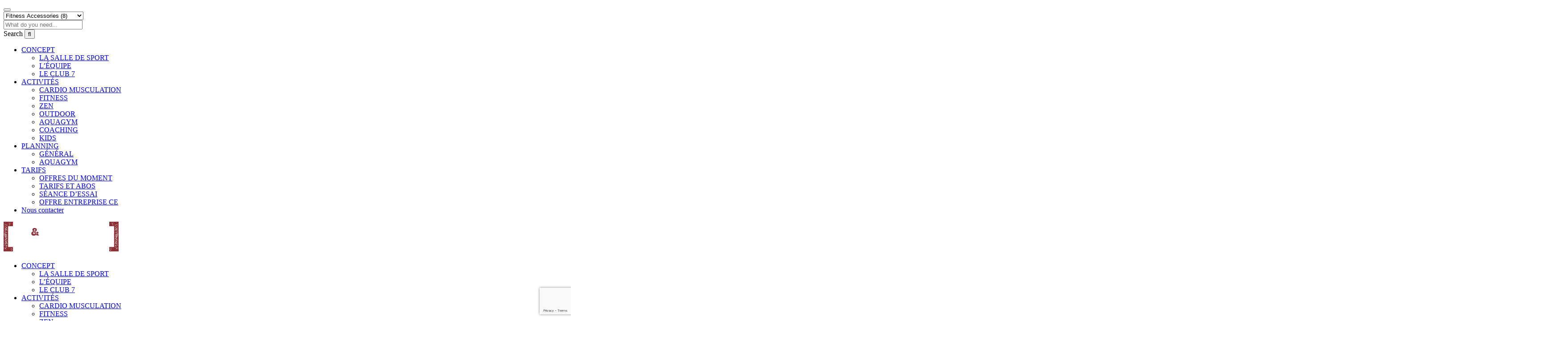

--- FILE ---
content_type: text/html; charset=UTF-8
request_url: https://inandout-fitness.fr/categorie-produit/accessories/?add-to-cart=7118&add_to_wishlist=7118
body_size: 18298
content:
<!DOCTYPE html>
<html lang="fr-FR">
<head>
	<meta charset="UTF-8">
	<meta name="viewport" content="width=device-width, initial-scale=1">
	<link rel="profile" href="http://gmpg.org/xfn/11">
	<link rel="pingback" href="https://inandout-fitness.fr/xmlrpc.php">
					<script type="text/javascript">document.documentElement.className = document.documentElement.className + ' yes-js js_active js'</script>
			<title>Fitness Accessories | In &amp; Out Fitness</title>
			<style>
				.wishlist_table .add_to_cart, a.add_to_wishlist.button.alt { border-radius: 16px; -moz-border-radius: 16px; -webkit-border-radius: 16px; }			</style>
		
<!-- All in One SEO Pack 3.2.1 by Michael Torbert of Semper Fi Web Designob_start_detected [-1,-1] -->
<meta name="robots" content="index,follow" />

<script type="application/ld+json" class="aioseop-schema">{}</script>
<link rel="canonical" href="https://inandout-fitness.fr/categorie-produit/accessories/" />
<!-- All in One SEO Pack -->
<script type='application/javascript'>console.log('PixelYourSite Free version 9.3.0');</script>
<link rel='dns-prefetch' href='//www.google.com' />
<link rel='dns-prefetch' href='//fonts.googleapis.com' />
<link rel='dns-prefetch' href='//s.w.org' />
<link rel="alternate" type="application/rss+xml" title="In &amp; Out Fitness &raquo; Flux" href="https://inandout-fitness.fr/feed/" />
<link rel="alternate" type="application/rss+xml" title="In &amp; Out Fitness &raquo; Flux des commentaires" href="https://inandout-fitness.fr/comments/feed/" />
<link rel="alternate" type="text/calendar" title="In &amp; Out Fitness &raquo; Flux iCal" href="https://inandout-fitness.fr/evenements/?ical=1" />
<link rel="alternate" type="application/rss+xml" title="Flux pour In &amp; Out Fitness &raquo; Fitness Accessories Catégorie" href="https://inandout-fitness.fr/categorie-produit/accessories/feed/" />
		<!-- This site uses the Google Analytics by MonsterInsights plugin v8.12.1 - Using Analytics tracking - https://www.monsterinsights.com/ -->
		<!-- Remarque : MonsterInsights n’est actuellement pas configuré sur ce site. Le propriétaire doit authentifier son compte Google Analytics dans les réglages de MonsterInsights.  -->
					<!-- No UA code set -->
				<!-- / Google Analytics by MonsterInsights -->
				<script type="text/javascript">
			window._wpemojiSettings = {"baseUrl":"https:\/\/s.w.org\/images\/core\/emoji\/2.3\/72x72\/","ext":".png","svgUrl":"https:\/\/s.w.org\/images\/core\/emoji\/2.3\/svg\/","svgExt":".svg","source":{"concatemoji":"https:\/\/inandout-fitness.fr\/wp-includes\/js\/wp-emoji-release.min.js?ver=4.8.1"}};
			!function(a,b,c){function d(a){var b,c,d,e,f=String.fromCharCode;if(!k||!k.fillText)return!1;switch(k.clearRect(0,0,j.width,j.height),k.textBaseline="top",k.font="600 32px Arial",a){case"flag":return k.fillText(f(55356,56826,55356,56819),0,0),b=j.toDataURL(),k.clearRect(0,0,j.width,j.height),k.fillText(f(55356,56826,8203,55356,56819),0,0),c=j.toDataURL(),b===c&&(k.clearRect(0,0,j.width,j.height),k.fillText(f(55356,57332,56128,56423,56128,56418,56128,56421,56128,56430,56128,56423,56128,56447),0,0),b=j.toDataURL(),k.clearRect(0,0,j.width,j.height),k.fillText(f(55356,57332,8203,56128,56423,8203,56128,56418,8203,56128,56421,8203,56128,56430,8203,56128,56423,8203,56128,56447),0,0),c=j.toDataURL(),b!==c);case"emoji4":return k.fillText(f(55358,56794,8205,9794,65039),0,0),d=j.toDataURL(),k.clearRect(0,0,j.width,j.height),k.fillText(f(55358,56794,8203,9794,65039),0,0),e=j.toDataURL(),d!==e}return!1}function e(a){var c=b.createElement("script");c.src=a,c.defer=c.type="text/javascript",b.getElementsByTagName("head")[0].appendChild(c)}var f,g,h,i,j=b.createElement("canvas"),k=j.getContext&&j.getContext("2d");for(i=Array("flag","emoji4"),c.supports={everything:!0,everythingExceptFlag:!0},h=0;h<i.length;h++)c.supports[i[h]]=d(i[h]),c.supports.everything=c.supports.everything&&c.supports[i[h]],"flag"!==i[h]&&(c.supports.everythingExceptFlag=c.supports.everythingExceptFlag&&c.supports[i[h]]);c.supports.everythingExceptFlag=c.supports.everythingExceptFlag&&!c.supports.flag,c.DOMReady=!1,c.readyCallback=function(){c.DOMReady=!0},c.supports.everything||(g=function(){c.readyCallback()},b.addEventListener?(b.addEventListener("DOMContentLoaded",g,!1),a.addEventListener("load",g,!1)):(a.attachEvent("onload",g),b.attachEvent("onreadystatechange",function(){"complete"===b.readyState&&c.readyCallback()})),f=c.source||{},f.concatemoji?e(f.concatemoji):f.wpemoji&&f.twemoji&&(e(f.twemoji),e(f.wpemoji)))}(window,document,window._wpemojiSettings);
		</script>
		<style type="text/css">
img.wp-smiley,
img.emoji {
	display: inline !important;
	border: none !important;
	box-shadow: none !important;
	height: 1em !important;
	width: 1em !important;
	margin: 0 .07em !important;
	vertical-align: -0.1em !important;
	background: none !important;
	padding: 0 !important;
}
</style>
<link rel='stylesheet' id='easy_testimonial_style-css'  href='https://inandout-fitness.fr/wp-content/plugins/easy-testimonials/include/assets/css/style.css?ver=4.8.1' type='text/css' media='all' />
<link rel='stylesheet' id='wcps_style-css'  href='https://inandout-fitness.fr/wp-content/plugins/woocommerce-products-slider/assets/front/css/style.css?ver=4.8.1' type='text/css' media='all' />
<link rel='stylesheet' id='wcps_style.themes-css'  href='https://inandout-fitness.fr/wp-content/plugins/woocommerce-products-slider/assets/global/css/style.themes.css?ver=4.8.1' type='text/css' media='all' />
<link rel='stylesheet' id='font-awesome-css'  href='https://inandout-fitness.fr/wp-content/plugins/woocommerce-products-slider/assets/global/css/font-awesome.css?ver=4.8.1' type='text/css' media='all' />
<link rel='stylesheet' id='owl.carousel-css'  href='https://inandout-fitness.fr/wp-content/plugins/woocommerce-products-slider/assets/front/css/owl.carousel.css?ver=4.8.1' type='text/css' media='all' />
<link rel='stylesheet' id='contact-form-7-css'  href='https://inandout-fitness.fr/wp-content/plugins/contact-form-7/includes/css/styles.css?ver=4.8' type='text/css' media='all' />
<link rel='stylesheet' id='opalteacher-frontend-css-css'  href='https://inandout-fitness.fr/wp-content/plugins/opalteacher/assets/css/style.css?ver=1.0' type='text/css' media='all' />
<link rel='stylesheet' id='rs-plugin-settings-css'  href='https://inandout-fitness.fr/wp-content/plugins/revslider/public/assets/css/settings.css?ver=5.4.5.1' type='text/css' media='all' />
<style id='rs-plugin-settings-inline-css' type='text/css'>
#rs-demo-id {}
</style>
<link rel='stylesheet' id='timetable_sf_style-css'  href='https://inandout-fitness.fr/wp-content/plugins/timetable/style/superfish.css?ver=4.8.1' type='text/css' media='all' />
<link rel='stylesheet' id='timetable_style-css'  href='https://inandout-fitness.fr/wp-content/plugins/timetable/style/style.css?ver=4.8.1' type='text/css' media='all' />
<link rel='stylesheet' id='timetable_event_template-css'  href='https://inandout-fitness.fr/wp-content/plugins/timetable/style/event_template.css?ver=4.8.1' type='text/css' media='all' />
<link rel='stylesheet' id='timetable_responsive_style-css'  href='https://inandout-fitness.fr/wp-content/plugins/timetable/style/responsive.css?ver=4.8.1' type='text/css' media='all' />
<link rel='stylesheet' id='timetable_font_lato-css'  href='//fonts.googleapis.com/css?family=Lato%3A400%2C700&#038;ver=4.8.1' type='text/css' media='all' />
<link rel='stylesheet' id='SFSImainCss-css'  href='https://inandout-fitness.fr/wp-content/plugins/ultimate-social-media-icons/css/sfsi-style.css?ver=4.8.1' type='text/css' media='all' />
<link rel='stylesheet' id='woocommerce-layout-css'  href='//inandout-fitness.fr/wp-content/plugins/woocommerce/assets/css/woocommerce-layout.css?ver=3.1.0' type='text/css' media='all' />
<link rel='stylesheet' id='woocommerce-smallscreen-css'  href='//inandout-fitness.fr/wp-content/plugins/woocommerce/assets/css/woocommerce-smallscreen.css?ver=3.1.0' type='text/css' media='only screen and (max-width: 768px)' />
<link rel='stylesheet' id='woocommerce-general-css'  href='//inandout-fitness.fr/wp-content/plugins/woocommerce/assets/css/woocommerce.css?ver=3.1.0' type='text/css' media='all' />
<link rel='stylesheet' id='woocommerce_prettyPhoto_css-css'  href='//inandout-fitness.fr/wp-content/plugins/woocommerce/assets/css/prettyPhoto.css?ver=3.1.0' type='text/css' media='all' />
<link rel='stylesheet' id='jquery-selectBox-css'  href='https://inandout-fitness.fr/wp-content/plugins/yith-woocommerce-wishlist/assets/css/jquery.selectBox.css?ver=1.2.0' type='text/css' media='all' />
<link rel='stylesheet' id='yith-wcwl-main-css'  href='https://inandout-fitness.fr/wp-content/plugins/yith-woocommerce-wishlist/assets/css/style.css?ver=2.1.2' type='text/css' media='all' />
<link rel='stylesheet' id='yith-wcwl-font-awesome-css'  href='https://inandout-fitness.fr/wp-content/plugins/yith-woocommerce-wishlist/assets/css/font-awesome.min.css?ver=4.7.0' type='text/css' media='all' />
<link rel='stylesheet' id='vigor-open-sans-css'  href='https://fonts.googleapis.com/css?family=Hind%20Vadodara:400,700|Poppins:300,400,700&#038;subset=latin%2Clatin-ext' type='text/css' media='all' />
<link rel='stylesheet' id='vigor-fa-css'  href='https://inandout-fitness.fr/wp-content/themes/vigor/css/font-awesome.min.css?ver=3.0.3' type='text/css' media='all' />
<link rel='stylesheet' id='vigor-style-css'  href='https://inandout-fitness.fr/wp-content/themes/vigor/css/style.css?ver=4.8.1' type='text/css' media='all' />
<link rel='stylesheet' id='prettyPhoto-css'  href='https://inandout-fitness.fr/wp-content/themes/vigor/css/prettyPhoto.css?ver=4.8.1' type='text/css' media='all' />
<link rel='stylesheet' id='isotope-css-css'  href='https://inandout-fitness.fr/wp-content/plugins/wpopal-themer/assets/css/isotype.min.css?ver=1' type='text/css' media='all' />
<link rel='stylesheet' id='fancybox-css'  href='https://inandout-fitness.fr/wp-content/plugins/easy-fancybox/css/jquery.fancybox.min.css?ver=1.3.24' type='text/css' media='screen' />
<link rel='stylesheet' id='vigor-woocommerce-css'  href='https://inandout-fitness.fr/wp-content/themes/vigor/css/woocommerce.css?ver=1.0' type='text/css' media='all' />
<link rel='stylesheet' id='noto-sans-css'  href='//fonts.googleapis.com/css?family=Noto+Sans%3Aregular%2Citalic%2C700%2C700italic&#038;subset=cyrillic-ext%2Cdevanagari%2Clatin-ext%2Cgreek%2Clatin%2Cvietnamese%2Ccyrillic%2Cgreek-ext&#038;ver=2.6.14' type='text/css' media='all' />
<link rel='stylesheet' id='nunito-css'  href='//fonts.googleapis.com/css?family=Nunito%3A200%2C200italic%2C300%2C300italic%2Cregular%2Citalic%2C600%2C600italic%2C700%2C700italic%2C800%2C800italic%2C900%2C900italic&#038;subset=latin-ext%2Clatin%2Cvietnamese&#038;ver=2.6.14' type='text/css' media='all' />
<link rel='stylesheet' id='oswald-css'  href='//fonts.googleapis.com/css?family=Oswald%3A200%2C300%2Cregular%2C500%2C600%2C700&#038;subset=latin-ext%2Cvietnamese%2Ccyrillic%2Clatin&#038;ver=2.6.14' type='text/css' media='all' />
<link rel='stylesheet' id='poppins-css'  href='//fonts.googleapis.com/css?family=Poppins%3A100%2C100italic%2C200%2C200italic%2C300%2C300italic%2Cregular%2Citalic%2C500%2C500italic%2C600%2C600italic%2C700%2C700italic%2C800%2C800italic%2C900%2C900italic&#038;subset=devanagari%2Clatin-ext%2Clatin&#038;ver=2.6.14' type='text/css' media='all' />
<link rel='stylesheet' id='kc-general-css'  href='https://inandout-fitness.fr/wp-content/plugins/kingcomposer/assets/frontend/css/kingcomposer.min.css?ver=2.6.14' type='text/css' media='all' />
<link rel='stylesheet' id='kc-animate-css'  href='https://inandout-fitness.fr/wp-content/plugins/kingcomposer/assets/css/animate.css?ver=2.6.14' type='text/css' media='all' />
<link rel='stylesheet' id='kc-icon-1-css'  href='https://inandout-fitness.fr/wp-content/plugins/kingcomposer/assets/css/icons.css?ver=2.6.14' type='text/css' media='all' />
<link rel='stylesheet' id='myStyleSheets-css'  href='https://inandout-fitness.fr/wp-content/plugins/wp-latest-posts/css/wplp_front.css?ver=4.8.1' type='text/css' media='all' />
<link rel='stylesheet' id='myFonts-css'  href='https://fonts.googleapis.com/css?family=Raleway%3A400%2C500%2C600%2C700%2C800%2C900%7CAlegreya%3A400%2C400italic%2C700%2C700italic%2C900%2C900italic%7CVarela+Round&#038;subset=latin%2Clatin-ext&#038;ver=4.8.1' type='text/css' media='all' />
<script type='text/javascript'>
/* <![CDATA[ */
var tribe_events_linked_posts = {"post_types":{"tribe_venue":"venue","tribe_organizer":"organizer"}};
/* ]]> */
</script>
<script type='text/javascript' src='https://inandout-fitness.fr/wp-includes/js/jquery/jquery.js?ver=1.12.4'></script>
<script type='text/javascript' src='https://inandout-fitness.fr/wp-includes/js/jquery/jquery-migrate.min.js?ver=1.4.1'></script>
<script type='text/javascript'>
/* <![CDATA[ */
var wcps_ajax = {"wcps_ajaxurl":"https:\/\/inandout-fitness.fr\/wp-admin\/admin-ajax.php"};
/* ]]> */
</script>
<script type='text/javascript' src='https://inandout-fitness.fr/wp-content/plugins/woocommerce-products-slider/assets/front/js/scripts.js?ver=4.8.1'></script>
<script type='text/javascript' src='https://inandout-fitness.fr/wp-content/plugins/woocommerce-products-slider/assets/front/js/owl.carousel.min.js?ver=4.8.1'></script>
<script type='text/javascript' src='https://inandout-fitness.fr/wp-content/plugins/revslider/public/assets/js/jquery.themepunch.tools.min.js?ver=5.4.5.1'></script>
<script type='text/javascript' src='https://inandout-fitness.fr/wp-content/plugins/revslider/public/assets/js/jquery.themepunch.revolution.min.js?ver=5.4.5.1'></script>
<script type='text/javascript' src='//inandout-fitness.fr/wp-content/plugins/woocommerce/assets/js/js-cookie/js.cookie.min.js?ver=2.1.4'></script>
<script type='text/javascript' src='https://inandout-fitness.fr/wp-content/themes/vigor/js/bootstrap.min.js?ver=20130402'></script>
<script type='text/javascript' src='https://inandout-fitness.fr/wp-content/themes/vigor/js/jquery.prettyPhoto.js?ver=4.8.1'></script>
<script type='text/javascript' src='https://inandout-fitness.fr/wp-content/plugins/wpopal-themer/assets/js/isotype.min.js?ver=4.8.1'></script>
<script type='text/javascript' src='https://inandout-fitness.fr/wp-content/plugins/pixelyoursite/dist/scripts/jquery.bind-first-0.2.3.min.js?ver=4.8.1'></script>
<script type='text/javascript'>
/* <![CDATA[ */
var pysOptions = {"staticEvents":{"facebook":{"init_event":[{"delay":0,"type":"static","name":"PageView","pixelIds":["1063215251619599"],"eventID":"af1316f0-5c28-4f5c-992e-86baf5d896d8","params":{"page_title":"Fitness Accessories","post_type":"product_cat","post_id":227,"plugin":"PixelYourSite","user_role":"guest","event_url":"inandout-fitness.fr\/categorie-produit\/accessories\/"},"e_id":"init_event","ids":[],"hasTimeWindow":false,"timeWindow":0,"woo_order":"","edd_order":""}],"woo_view_category":[{"delay":0,"type":"static","name":"ViewCategory","pixelIds":["1063215251619599"],"eventID":"6b86126c-84b5-45a4-b8a6-c557af908064","params":{"content_type":"product","content_name":"Fitness Accessories","content_ids":["5295","5326","5323","5317","7118"],"page_title":"Fitness Accessories","post_type":"product_cat","post_id":227,"plugin":"PixelYourSite","user_role":"guest","event_url":"inandout-fitness.fr\/categorie-produit\/accessories\/"},"e_id":"woo_view_category","ids":[],"hasTimeWindow":false,"timeWindow":0,"woo_order":"","edd_order":""}]}},"dynamicEvents":[],"triggerEvents":[],"triggerEventTypes":[],"facebook":{"pixelIds":["1063215251619599"],"advancedMatching":[],"removeMetadata":false,"contentParams":{"post_type":"product_cat","post_id":227,"content_name":"Fitness Accessories"},"commentEventEnabled":true,"wooVariableAsSimple":false,"downloadEnabled":true,"formEventEnabled":true,"ajaxForServerEvent":true,"serverApiEnabled":true,"wooCRSendFromServer":false},"ga":{"trackingIds":["G-SJF5CETMHS"],"enhanceLinkAttr":false,"anonimizeIP":false,"commentEventEnabled":true,"commentEventNonInteractive":false,"downloadEnabled":true,"downloadEventNonInteractive":false,"formEventEnabled":true,"crossDomainEnabled":false,"crossDomainAcceptIncoming":false,"crossDomainDomains":[],"isDebugEnabled":["index_0"],"disableAdvertisingFeatures":false,"disableAdvertisingPersonalization":false,"wooVariableAsSimple":false},"debug":"","siteUrl":"https:\/\/inandout-fitness.fr","ajaxUrl":"https:\/\/inandout-fitness.fr\/wp-admin\/admin-ajax.php","ajax_event":"a6819ca15d","enable_remove_download_url_param":"1","cookie_duration":"7","last_visit_duration":"60","gdpr":{"ajax_enabled":false,"all_disabled_by_api":false,"facebook_disabled_by_api":false,"analytics_disabled_by_api":false,"google_ads_disabled_by_api":false,"pinterest_disabled_by_api":false,"bing_disabled_by_api":false,"facebook_prior_consent_enabled":true,"analytics_prior_consent_enabled":true,"google_ads_prior_consent_enabled":null,"pinterest_prior_consent_enabled":true,"bing_prior_consent_enabled":true,"cookiebot_integration_enabled":false,"cookiebot_facebook_consent_category":"marketing","cookiebot_analytics_consent_category":"statistics","cookiebot_google_ads_consent_category":null,"cookiebot_pinterest_consent_category":"marketing","cookiebot_bing_consent_category":"marketing","consent_magic_integration_enabled":false,"real_cookie_banner_integration_enabled":false,"cookie_notice_integration_enabled":false,"cookie_law_info_integration_enabled":false},"woo":{"enabled":true,"addToCartOnButtonEnabled":true,"addToCartOnButtonValueEnabled":true,"addToCartOnButtonValueOption":"price","singleProductId":null,"removeFromCartSelector":"form.woocommerce-cart-form .remove","addToCartCatchMethod":"add_cart_hook"},"edd":{"enabled":false}};
/* ]]> */
</script>
<script type='text/javascript' src='https://inandout-fitness.fr/wp-content/plugins/pixelyoursite/dist/scripts/public.js?ver=9.3.0'></script>
<script type='text/javascript' src='https://inandout-fitness.fr/wp-content/plugins/wpopal-themer/assets/js/elevatezoom/elevatezoom-min.js?ver=4.8.1'></script>
<script type='text/javascript'>
/* <![CDATA[ */
var easy_testimonials_reveal = {"show_less_text":"Show Less"};
/* ]]> */
</script>
<script type='text/javascript' src='https://inandout-fitness.fr/wp-content/plugins/easy-testimonials/include/assets/js/easy-testimonials-reveal.js?ver=4.8.1'></script>
<link rel='https://api.w.org/' href='https://inandout-fitness.fr/wp-json/' />
<link rel="EditURI" type="application/rsd+xml" title="RSD" href="https://inandout-fitness.fr/xmlrpc.php?rsd" />
<link rel="wlwmanifest" type="application/wlwmanifest+xml" href="https://inandout-fitness.fr/wp-includes/wlwmanifest.xml" /> 
<meta name="generator" content="WordPress 4.8.1" />
<meta name="generator" content="WooCommerce 3.1.0" />
<style type="text/css" media="screen"></style><style type="text/css" media="screen">@media (max-width: 728px) {}</style><style type="text/css" media="screen">@media (max-width: 320px) {}</style><script type="text/javascript">var kc_script_data={ajax_url:"https://inandout-fitness.fr/wp-admin/admin-ajax.php"}</script><meta name="facebook-domain-verification" content="bcb9j6e9pza8mcn7uu5xzcocez4838" />  <script>  
  var sticky_header_class   = '.timings';
  var sticky_header_scroll   = '100';
  jQuery(window).scroll(function(){
	if(jQuery(document).scrollTop() > sticky_header_scroll){
	jQuery(sticky_header_class).addClass("intro_sticky_hd");
	}else{
		  jQuery(sticky_header_class).removeClass("intro_sticky_hd");	 
	}
	});    
   </script>
		<style type="text/css">
			.intro_sticky_hd {
				background-color: !important;
			}
			.intro_sticky_hd {
				height: ;
			}
			.intro_sticky_hd,
			.intro_sticky_hd a {
				color: !important;
			}			
			.intro_sticky_hd {
				width:10%!important;				
				position:fixed;
				z-index:99999;
				transition:all 0.5s ease;
			}
          .intro_sticky_hd {
				padding: 38px 0px!important;
			}			
             .timings	{
				transition:all 0.5s ease; 
			 }
           .intro_sticky_hd {
				margin: 5px!important;
			}		 
		</style>
	<meta name="google-site-verification" content="gy7fyqYEW2sPyUeupx-1t2SCi5W8k0ZreApZbjc_pQQ" />

<!-- Google Tag Manager -->

<script>(function(w,d,s,l,i){w[l]=w[l]||[];w[l].push({'gtm.start':

new Date().getTime(),event:'gtm.js'});var f=d.getElementsByTagName(s)[0],

j=d.createElement(s),dl=l!='dataLayer'?'&l='+l:'';j.async=true;j.src=

'https://www.googletagmanager.com/gtm.js?id='+i+dl;f.parentNode.insertBefore(j,f);

})(window,document,'script','dataLayer','GTM-M4ZSC7NJ');</script>

<!-- End Google Tag Manager -->


		<script>
			(function(i,s,o,g,r,a,m){i['GoogleAnalyticsObject']=r;i[r]=i[r]||function(){
			(i[r].q=i[r].q||[]).push(arguments)},i[r].l=1*new Date();a=s.createElement(o),
			m=s.getElementsByTagName(o)[0];a.async=1;a.src=g;m.parentNode.insertBefore(a,m)
			})(window,document,'script','https://www.google-analytics.com/analytics.js','ga');
			ga('create', 'UA-105339203-1', 'auto');
			ga('send', 'pageview');
		</script>

	<meta name="[base64]" content="MkNyNb10rgTbmxxz29Em"/>	<noscript><style>.woocommerce-product-gallery{ opacity: 1 !important; }</style></noscript>
	<script>(window.gaDevIds=window.gaDevIds||[]).push('5CDcaG');</script>	<style type="text/css" id="vigor-header-css">
				
											</style>

		<meta name="generator" content="Powered by Slider Revolution 5.4.5.1 - responsive, Mobile-Friendly Slider Plugin for WordPress with comfortable drag and drop interface." />
		<script type="text/javascript">
			var ajaxurl = 'https://inandout-fitness.fr/wp-admin/admin-ajax.php';
			var opalsiteurl = 'https://inandout-fitness.fr/wp-content/themes/vigor';
		</script>
		<link rel="icon" href="https://inandout-fitness.fr/wp-content/uploads/sites/2/2017/07/cropped-favicon-fitness-32x32.png" sizes="32x32" />
<link rel="icon" href="https://inandout-fitness.fr/wp-content/uploads/sites/2/2017/07/cropped-favicon-fitness-192x192.png" sizes="192x192" />
<link rel="apple-touch-icon-precomposed" href="https://inandout-fitness.fr/wp-content/uploads/sites/2/2017/07/cropped-favicon-fitness-180x180.png" />
<meta name="msapplication-TileImage" content="https://inandout-fitness.fr/wp-content/uploads/sites/2/2017/07/cropped-favicon-fitness-270x270.png" />
<script type="text/javascript">function setREVStartSize(e){
				try{ var i=jQuery(window).width(),t=9999,r=0,n=0,l=0,f=0,s=0,h=0;					
					if(e.responsiveLevels&&(jQuery.each(e.responsiveLevels,function(e,f){f>i&&(t=r=f,l=e),i>f&&f>r&&(r=f,n=e)}),t>r&&(l=n)),f=e.gridheight[l]||e.gridheight[0]||e.gridheight,s=e.gridwidth[l]||e.gridwidth[0]||e.gridwidth,h=i/s,h=h>1?1:h,f=Math.round(h*f),"fullscreen"==e.sliderLayout){var u=(e.c.width(),jQuery(window).height());if(void 0!=e.fullScreenOffsetContainer){var c=e.fullScreenOffsetContainer.split(",");if (c) jQuery.each(c,function(e,i){u=jQuery(i).length>0?u-jQuery(i).outerHeight(!0):u}),e.fullScreenOffset.split("%").length>1&&void 0!=e.fullScreenOffset&&e.fullScreenOffset.length>0?u-=jQuery(window).height()*parseInt(e.fullScreenOffset,0)/100:void 0!=e.fullScreenOffset&&e.fullScreenOffset.length>0&&(u-=parseInt(e.fullScreenOffset,0))}f=u}else void 0!=e.minHeight&&f<e.minHeight&&(f=e.minHeight);e.c.closest(".rev_slider_wrapper").css({height:f})					
				}catch(d){console.log("Failure at Presize of Slider:"+d)}
			};</script>
<link rel="alternate" type="application/rss+xml" title="RSS" href="https://inandout-fitness.fr/rsslatest.xml" />		<style type="text/css" id="wp-custom-css">
			/*
Vous pouvez ajouter du CSS personnalisé ici.

Cliquez sur l’icône d’aide ci-dessus pour en savoir plus.
*/

a.linkwhite {
    color: #ffffff;
}

a.linkwhite:hover {
    color: #ffffff;
text-decoration:underline;
}		</style>
		<!-- Styles perso -->
	<link rel="stylesheet" href="https://inandout-fitness.fr/wp-content/themes/vigor/override.css">
</head>
<body class="archive tax-product_cat term-accessories term-227 wp-custom-logo kingcomposer kc-css-system woocommerce woocommerce-page tribe-no-js masthead-fixed">
<!-- Google Tag Manager (noscript) -->

<noscript><iframe src="https://www.googletagmanager.com/ns.html?id=GTM-M4ZSC7NJ"

height="0" width="0" style="display:none;visibility:hidden"></iframe></noscript>

<!-- End Google Tag Manager (noscript) -->


<div id="page" class="hfeed site"><div class="opal-page-inner row-offcanvas row-offcanvas-left">
		<div class="topbar-mobile  hidden-lg hidden-md">
    <div class="active-mobile pull-left">
        <button data-toggle="offcanvas" class="btn btn-offcanvas btn-toggle-canvas offcanvas" type="button">
           <i class="fa fa-bars"></i>
        </button>
    </div>
    <div class="topbar-inner pull-left">
        <div class="active-mobile search-popup pull-left">
            <span class="fa fa-search"></span>
            <div class="active-content">
                		<form method="get" class="input-group search-category" action="https://inandout-fitness.fr/"><div class="input-group-addon search-category-container">
		  <div class="select">
		    <select name='product_cat' class='dropdown_product_cat'><option value="" >Sélectionnez une catégorie</option>	<option class="level-0" value="cardio">Cardio Equipment&nbsp;(5)</option>
	<option class="level-0" value="accessories" selected="selected">Fitness Accessories&nbsp;(8)</option>
	<option class="level-0" value="gadget">Sports Gadgets&nbsp;(14)</option>
	<option class="level-0" value="nutrition">Sports Nutrition&nbsp;(1)</option>
	<option class="level-0" value="strength">Strength Training&nbsp;(8)</option>
</select>		  </div>
		</div>
		<input name="s" maxlength="60" class="form-control search-category-input" type="text" size="20" placeholder="What do you need..."> 

		<div class="input-group-btn">
		    <label class="btn btn-link btn-search">
		      <span class="title-search hidden">Search</span>
		      <input type="submit" class="fa searchsubmit" value="&#xf002;"/>
		    </label>
		    <input type="hidden" name="post_type" value="product"/>
		</div>
		</form>
		            </div>
        </div>
        <div class="active-mobile setting-popup pull-left">
            <span class="fa fa-user"></span>
            <div class="active-content">
                                    <div class="pull-left">
                        <div class="menu-main-menu-container"><ul id="menu-main-menu" class="menu-topbar"><li id="menu-item-16877" class="menu-item menu-item-type-custom menu-item-object-custom menu-item-has-children menu-item-16877"><a href="#">CONCEPT</a>
<ul  class="sub-menu">
	<li id="menu-item-13876" class="menu-item menu-item-type-post_type menu-item-object-page menu-item-13876"><a href="https://inandout-fitness.fr/le-concept-in-out/">LA SALLE DE SPORT</a></li>
	<li id="menu-item-12805" class="menu-item menu-item-type-post_type menu-item-object-page menu-item-12805"><a href="https://inandout-fitness.fr/l-equipe-2/">L&#8217;ÉQUIPE</a></li>
	<li id="menu-item-16924" class="menu-item menu-item-type-post_type menu-item-object-page menu-item-16924"><a href="https://inandout-fitness.fr/le-club-7/">LE CLUB 7</a></li>
</ul>
</li>
<li id="menu-item-16878" class="menu-item menu-item-type-custom menu-item-object-custom menu-item-has-children menu-item-16878"><a href="#">ACTIVITÉS</a>
<ul  class="sub-menu">
	<li id="menu-item-17151" class="menu-item menu-item-type-post_type menu-item-object-page menu-item-17151"><a href="https://inandout-fitness.fr/activites-indoor/cardio-musculation/">CARDIO MUSCULATION</a></li>
	<li id="menu-item-12807" class="menu-item menu-item-type-post_type menu-item-object-page menu-item-12807"><a href="https://inandout-fitness.fr/activites-indoor/">FITNESS</a></li>
	<li id="menu-item-16881" class="menu-item menu-item-type-post_type menu-item-object-page menu-item-16881"><a href="https://inandout-fitness.fr/activites-indoor/yoga-pilate/">ZEN</a></li>
	<li id="menu-item-12810" class="menu-item menu-item-type-post_type menu-item-object-page menu-item-12810"><a href="https://inandout-fitness.fr/in-out-training/">OUTDOOR</a></li>
	<li id="menu-item-12809" class="menu-item menu-item-type-post_type menu-item-object-page menu-item-12809"><a href="https://inandout-fitness.fr/aquagym/">AQUAGYM</a></li>
	<li id="menu-item-14220" class="menu-item menu-item-type-post_type menu-item-object-classes menu-item-14220"><a href="https://inandout-fitness.fr/classes/coaching-individuel/">COACHING</a></li>
	<li id="menu-item-12808" class="menu-item menu-item-type-post_type menu-item-object-page menu-item-12808"><a href="https://inandout-fitness.fr/activites-kids/">KIDS</a></li>
</ul>
</li>
<li id="menu-item-16879" class="menu-item menu-item-type-custom menu-item-object-custom menu-item-has-children menu-item-16879"><a href="#">PLANNING</a>
<ul  class="sub-menu">
	<li id="menu-item-13087" class="menu-item menu-item-type-post_type menu-item-object-page menu-item-13087"><a href="https://inandout-fitness.fr/classes/">GÉNÉRAL</a></li>
	<li id="menu-item-13172" class="menu-item menu-item-type-post_type menu-item-object-page menu-item-13172"><a href="https://inandout-fitness.fr/aquagym/">AQUAGYM</a></li>
</ul>
</li>
<li id="menu-item-16880" class="menu-item menu-item-type-custom menu-item-object-custom menu-item-has-children menu-item-16880"><a href="#">TARIFS</a>
<ul  class="sub-menu">
	<li id="menu-item-12806" class="menu-item menu-item-type-post_type menu-item-object-page menu-item-12806"><a href="https://inandout-fitness.fr/nos-offres/">OFFRES DU MOMENT</a></li>
	<li id="menu-item-15880" class="menu-item menu-item-type-custom menu-item-object-custom menu-item-15880"><a href="https://inandout-fitness.fr/reservation-abonnement/">TARIFS ET ABOS</a></li>
	<li id="menu-item-14705" class="menu-item menu-item-type-post_type menu-item-object-page menu-item-14705"><a href="https://inandout-fitness.fr/seance-8-euro/">SÉANCE D&#8217;ESSAI</a></li>
	<li id="menu-item-12802" class="menu-item menu-item-type-post_type menu-item-object-page menu-item-12802"><a href="https://inandout-fitness.fr/entreprises-ce/">OFFRE ENTREPRISE CE</a></li>
</ul>
</li>
<li id="menu-item-17745" class="menu-item menu-item-type-post_type menu-item-object-page menu-item-17745"><a href="https://inandout-fitness.fr/contact/">Nous contacter</a></li>
</ul></div>                    </div>
                            </div>
        </div>
                    <div class="active-mobile pull-left cart-popup">
                <span class="fa fa-shopping-cart"></span>
                <div class="active-content">
                    <div class="widget_shopping_cart_content"></div>
                </div>
            </div>
          
    </div>       
</div>
	<header id="opal-masthead" class="site-header" role="banner">
	
		
	<div class="header-main">
		<div class="container">
			<div class="row has-sticky">
				<div class="col-md-2 col-lg-2">
		 				<div id="opal-logo" class="logo">
		<a href="https://inandout-fitness.fr/" class="custom-logo-link" rel="home" itemprop="url"><img width="258" height="71" src="https://inandout-fitness.fr/wp-content/uploads/sites/2/2017/07/cropped-logo-fitness.png" class="custom-logo" alt="In &amp; Out Fitness" itemprop="logo" /></a>	</div>
				</div>
				<section id="opal-mainmenu" class="opal-mainmenu mainmenu-absolute ">		
					<div class="col-lg-10 col-md-10 col-xs-12 pull-right">						
						<div class="inner navbar-mega-simple"><nav  data-duration="400" class="hidden-xs hidden-sm opal-megamenu slide animate navbar navbar-mega" role="navigation">
        
	    <div class="collapse navbar-collapse navbar-mega-collapse nopadding"><ul id="primary-menu" class="nav navbar-nav megamenu"><li class="menu-item menu-item-type-custom menu-item-object-custom menu-item-has-children dropdown menu-item-16877 level-0"><a href="#" class="dropdown-toggle" >CONCEPT <b class="caret"></b></a>
<ul class="dropdown-menu">
	<li class="menu-item menu-item-type-post_type menu-item-object-page menu-item-13876 level-1"><a href="https://inandout-fitness.fr/le-concept-in-out/">LA SALLE DE SPORT</a></li>
	<li class="menu-item menu-item-type-post_type menu-item-object-page menu-item-12805 level-1"><a href="https://inandout-fitness.fr/l-equipe-2/">L&#8217;ÉQUIPE</a></li>
	<li class="menu-item menu-item-type-post_type menu-item-object-page menu-item-16924 level-1"><a href="https://inandout-fitness.fr/le-club-7/">LE CLUB 7</a></li>
</ul>
</li>
<li class="menu-item menu-item-type-custom menu-item-object-custom menu-item-has-children dropdown menu-item-16878 level-0"><a href="#" class="dropdown-toggle" >ACTIVITÉS <b class="caret"></b></a>
<ul class="dropdown-menu">
	<li class="menu-item menu-item-type-post_type menu-item-object-page menu-item-17151 level-1"><a href="https://inandout-fitness.fr/activites-indoor/cardio-musculation/">CARDIO MUSCULATION</a></li>
	<li class="menu-item menu-item-type-post_type menu-item-object-page menu-item-12807 level-1"><a href="https://inandout-fitness.fr/activites-indoor/">FITNESS</a></li>
	<li class="menu-item menu-item-type-post_type menu-item-object-page menu-item-16881 level-1"><a href="https://inandout-fitness.fr/activites-indoor/yoga-pilate/">ZEN</a></li>
	<li class="menu-item menu-item-type-post_type menu-item-object-page menu-item-12810 level-1"><a href="https://inandout-fitness.fr/in-out-training/">OUTDOOR</a></li>
	<li class="menu-item menu-item-type-post_type menu-item-object-page menu-item-12809 level-1"><a href="https://inandout-fitness.fr/aquagym/">AQUAGYM</a></li>
	<li class="menu-item menu-item-type-post_type menu-item-object-classes menu-item-14220 level-1"><a href="https://inandout-fitness.fr/classes/coaching-individuel/">COACHING</a></li>
	<li class="menu-item menu-item-type-post_type menu-item-object-page menu-item-12808 level-1"><a href="https://inandout-fitness.fr/activites-kids/">KIDS</a></li>
</ul>
</li>
<li class="menu-item menu-item-type-custom menu-item-object-custom menu-item-has-children dropdown menu-item-16879 level-0"><a href="#" class="dropdown-toggle" >PLANNING <b class="caret"></b></a>
<ul class="dropdown-menu">
	<li class="menu-item menu-item-type-post_type menu-item-object-page menu-item-13087 level-1"><a href="https://inandout-fitness.fr/classes/">GÉNÉRAL</a></li>
	<li class="menu-item menu-item-type-post_type menu-item-object-page menu-item-13172 level-1"><a href="https://inandout-fitness.fr/aquagym/">AQUAGYM</a></li>
</ul>
</li>
<li class="menu-item menu-item-type-custom menu-item-object-custom menu-item-has-children dropdown menu-item-16880 level-0"><a href="#" class="dropdown-toggle" >TARIFS <b class="caret"></b></a>
<ul class="dropdown-menu">
	<li class="menu-item menu-item-type-post_type menu-item-object-page menu-item-12806 level-1"><a href="https://inandout-fitness.fr/nos-offres/">OFFRES DU MOMENT<span class="text-label text-new">New</span></a></li>
	<li class="menu-item menu-item-type-custom menu-item-object-custom menu-item-15880 level-1"><a href="https://inandout-fitness.fr/reservation-abonnement/">TARIFS ET ABOS</a></li>
	<li class="menu-item menu-item-type-post_type menu-item-object-page menu-item-14705 level-1"><a href="https://inandout-fitness.fr/seance-8-euro/">SÉANCE D&#8217;ESSAI</a></li>
	<li class="menu-item menu-item-type-post_type menu-item-object-page menu-item-12802 level-1"><a href="https://inandout-fitness.fr/entreprises-ce/">OFFRE ENTREPRISE CE</a></li>
</ul>
</li>
<li class="menu-item menu-item-type-post_type menu-item-object-page menu-item-17745 level-0"><a href="https://inandout-fitness.fr/contact/">Nous contacter</a></li>
</ul></div></nav></div>
					</div>					
				</section>
			</div>				
		</div>
		<div class="timings hidden-xs hidden-sm hidden-md">
 			                <div class="pull-right">Our Timings</div>
                <div class="time">7:00 - 22:00</div>
            		</div>
	</div>	
	</header><!-- #masthead -->	

		
	<section id="main" class="site-main">

<div id="opal-breadscrumb" >
  <h1>Shop</h1><nav class="woocommerce-breadcrumb"><li><a href="https://inandout-fitness.fr/">Home</a></li><li>Fitness Accessories</li></nav></div>
<section id="main-container" class="container mainright">
	
	<div class="row">
		
					 
		<div class="col-lg-3 col-md-3 pull-left col-xs-12">
	  <aside class="sidebar sidebar-left" itemscope="itemscope" itemtype="http://schema.org/WPSideBar">
	   	<aside id="woocommerce_product_categories-23" class="widget widget-style  clearfix woocommerce widget_product_categories"><h3 class="widget-title"><span><span>Categories</span></span></h3><ul class="product-categories"><li class="cat-item cat-item-226"><a href="https://inandout-fitness.fr/categorie-produit/cardio/">Cardio Equipment</a></li>
<li class="cat-item cat-item-227 current-cat"><a href="https://inandout-fitness.fr/categorie-produit/accessories/">Fitness Accessories</a></li>
<li class="cat-item cat-item-231"><a href="https://inandout-fitness.fr/categorie-produit/gadget/">Sports Gadgets</a></li>
<li class="cat-item cat-item-228"><a href="https://inandout-fitness.fr/categorie-produit/nutrition/">Sports Nutrition</a></li>
<li class="cat-item cat-item-229"><a href="https://inandout-fitness.fr/categorie-produit/strength/">Strength Training</a></li>
<li class="cat-item cat-item-230"><a href="https://inandout-fitness.fr/categorie-produit/pilates/">Yoga and Pilates</a></li>
</ul></aside><aside id="woocommerce_price_filter-17" class="widget widget-style  clearfix woocommerce widget_price_filter"><h3 class="widget-title"><span><span>Price</span></span></h3><form method="get" action="https://inandout-fitness.fr/categorie-produit/accessories/">
			<div class="price_slider_wrapper">
				<div class="price_slider" style="display:none;"></div>
				<div class="price_slider_amount">
					<input type="text" id="min_price" name="min_price" value="" data-min="14" placeholder="Prix min" />
					<input type="text" id="max_price" name="max_price" value="" data-max="574" placeholder="Prix max" />
					<button type="submit" class="button">Filtrer</button>
					<div class="price_label" style="display:none;">
						Prix&nbsp;: <span class="from"></span> &mdash; <span class="to"></span>
					</div>
					<input type="hidden" name="add-to-cart" value="7118" /><input type="hidden" name="add_to_wishlist" value="7118" />
					<div class="clear"></div>
				</div>
			</div>
		</form></aside>	  </aside>
	</div>
	 	
 	 

		
		<div id="main-content" class="main-content col-xs-12 col-lg-9 col-md-9">
			<div id="primary" class="content-area">
				<div id="content" class="site-content" role="main">
						            
		                <h1 class="page-title">Fitness Accessories</h1>

		            
		            
		            
		            			                <div class="products-top-wrap clearfix">
	<div class="woocommerce-message"><a href="https://inandout-fitness.fr" class="button wc-forward">Voir le panier</a> &laquo;Smith Machines&raquo; a été ajouté à votre panier.</div>
<form class="display-mode" method="get"><button title="Grid" class="btn active" value="grid" name="display" type="submit"><i class="fa fa-th"></i></button><button title="List" class="btn " value="list" name="display" type="submit"><i class="fa fa-th-list"></i></button><input type="hidden" name="add-to-cart" value="7118" /><input type="hidden" name="add_to_wishlist" value="7118" /></form><form class="woocommerce-ordering" method="get">
	<select name="orderby" class="orderby">
					<option value="menu_order"  selected='selected'>Tri par défaut</option>
					<option value="popularity" >Tri par popularité</option>
					<option value="rating" >Tri par notes moyennes</option>
					<option value="date" >Tri par nouveauté</option>
					<option value="price" >Tri par tarif croissant</option>
					<option value="price-desc" >Tri par tarif décroissant</option>
			</select>
	<input type="hidden" name="add-to-cart" value="7118" /><input type="hidden" name="add_to_wishlist" value="7118" /></form>
</div>
		                <div class="childrens">
		                      
		                </div>

		                <div class="products products-grid"><div class="row row-products">
		                   
		                    
		                        	<div class="product-wrapper  col-lg-4 col-md-4 col-sm-4 grid post-7118 product type-product status-publish has-post-thumbnail product_cat-cardio product_cat-accessories product_cat-gadget product_tag-aspirin product_tag-quinine first instock shipping-taxable purchasable product-type-simple">
		 	<div class="product-block" data-product-id="7118">
    <figure class="image">
                <a title="Smith Machines" href="https://inandout-fitness.fr/produit/chelseas-round-lenses-copy/" class="product-image zoom-2">
            <img width="2000" height="1000" src="https://inandout-fitness.fr/wp-content/plugins/kingcomposer/assets/images/get_start.jpg" class="attachment-shop_catalog image-effect" alt="" /><img width="300" height="300" src="https://inandout-fitness.fr/wp-content/uploads/sites/2/2016/05/product_demo-300x300.jpg" class="image-hover wp-post-image" alt="" />        </a>
        <div class="button-action button-groups clearfix">                
               
            
<div class="yith-wcwl-add-to-wishlist add-to-wishlist-7118">
		    <div class="yith-wcwl-add-button hide" style="display:none">

	        
<a title="Add to wishlist" href="/categorie-produit/accessories/?add-to-cart=7118&#038;add_to_wishlist=7118" rel="nofollow" data-product-id="7118" data-product-type="simple" class="add_to_wishlist" >
        <i class="fa fa-heart-o"></i><span>Wishlist</span></a>
<img src="https://inandout-fitness.fr/wp-content/plugins/yith-woocommerce-wishlist/assets/images/wpspin_light.gif" class="ajax-loading" alt="loading" width="16" height="16" style="visibility:hidden" />
	    </div>

	    <div class="yith-wcwl-wishlistaddedbrowse hide" style="display:none;">
	        <span class="feedback">Produit ajouté !</span>
	        <a href="https://inandout-fitness.fr/?page_id=5/" rel="nofollow">
	            <i class="fa fa-heart-o"></i><span>Wishlist</span>	        </a>
	    </div>

	    <div class="yith-wcwl-wishlistexistsbrowse show" style="display:block">
	        <span class="feedback">Ce produit est dans votre wishlist</span>
	        <a href="https://inandout-fitness.fr/?page_id=5/" rel="nofollow">
	            <i class="fa fa-heart-o"></i><span>Wishlist</span>	        </a>
	    </div>

	    <div style="clear:both"></div>
	    <div class="yith-wcwl-wishlistaddresponse"></div>
	
</div>

<div class="clear"></div>                                         <div class="quick-view hidden-xs">
                    <a title="Quick view" href="#" class="quickview" data-productslug="chelseas-round-lenses-copy" data-toggle="modal" data-target="#opal-quickview-modal">
                       <i class="fa fa-eye"> </i><span>Quick view</span>
                    </a>
                </div>
             
            
        </div>        
    </figure>

    <div class="caption">
        
        <div class="meta">
            
	<span class="price"><span class="woocommerce-Price-amount amount">120,00<span class="woocommerce-Price-currencySymbol">&euro;</span></span></span>
            <h3 class="name"><a href="https://inandout-fitness.fr/produit/chelseas-round-lenses-copy/">Smith Machines</a></h3>
            
<div class="rating">
		<div class="star-rating"></div>
	</div>
            
                
        </div>
        <div class="add-cart"><a title="Add to cart" rel="nofollow" href="/categorie-produit/accessories/?add-to-cart=7118&#038;add_to_wishlist=7118" data-quantity="1" data-product_id="7118" data-product_sku="fur11" class="button product_type_simple add_to_cart_button ajax_add_to_cart btn btn-primary"><span class="title-cart">Commander</span></a></div>                         
    </div>

    
</div>
	</div>


		                    
		                        	<div class="product-wrapper  col-lg-4 col-md-4 col-sm-4 grid post-5317 product type-product status-publish has-post-thumbnail product_cat-accessories product_cat-gadget product_cat-strength product_tag-antibiotic product_tag-cytotoxic  instock shipping-taxable product-type-external">
		 	<div class="product-block" data-product-id="5317">
    <figure class="image">
                <a title="Smith Machines" href="https://inandout-fitness.fr/produit/serta-cr-43529pb-santa-cruz-collection-61inch-love-seat-platinum-fabric/" class="product-image zoom-2">
            <img width="2000" height="1000" src="https://inandout-fitness.fr/wp-content/plugins/kingcomposer/assets/images/get_start.jpg" class="attachment-shop_catalog image-effect" alt="" /><img width="300" height="300" src="https://inandout-fitness.fr/wp-content/uploads/sites/2/2016/05/product_demo-300x300.jpg" class="image-hover wp-post-image" alt="" />        </a>
        <div class="button-action button-groups clearfix">                
               
            
<div class="yith-wcwl-add-to-wishlist add-to-wishlist-5317">
		    <div class="yith-wcwl-add-button show" style="display:block">

	        
<a title="Add to wishlist" href="/categorie-produit/accessories/?add-to-cart=7118&#038;add_to_wishlist=5317" rel="nofollow" data-product-id="5317" data-product-type="external" class="add_to_wishlist" >
        <i class="fa fa-heart-o"></i><span>Wishlist</span></a>
<img src="https://inandout-fitness.fr/wp-content/plugins/yith-woocommerce-wishlist/assets/images/wpspin_light.gif" class="ajax-loading" alt="loading" width="16" height="16" style="visibility:hidden" />
	    </div>

	    <div class="yith-wcwl-wishlistaddedbrowse hide" style="display:none;">
	        <span class="feedback">Produit ajouté !</span>
	        <a href="https://inandout-fitness.fr/?page_id=5/" rel="nofollow">
	            <i class="fa fa-heart-o"></i><span>Wishlist</span>	        </a>
	    </div>

	    <div class="yith-wcwl-wishlistexistsbrowse hide" style="display:none">
	        <span class="feedback">Ce produit est dans votre wishlist</span>
	        <a href="https://inandout-fitness.fr/?page_id=5/" rel="nofollow">
	            <i class="fa fa-heart-o"></i><span>Wishlist</span>	        </a>
	    </div>

	    <div style="clear:both"></div>
	    <div class="yith-wcwl-wishlistaddresponse"></div>
	
</div>

<div class="clear"></div>                                         <div class="quick-view hidden-xs">
                    <a title="Quick view" href="#" class="quickview" data-productslug="serta-cr-43529pb-santa-cruz-collection-61inch-love-seat-platinum-fabric" data-toggle="modal" data-target="#opal-quickview-modal">
                       <i class="fa fa-eye"> </i><span>Quick view</span>
                    </a>
                </div>
             
            
        </div>        
    </figure>

    <div class="caption">
        
        <div class="meta">
            
	<span class="price"><span class="woocommerce-Price-amount amount">519,99<span class="woocommerce-Price-currencySymbol">&euro;</span></span></span>
            <h3 class="name"><a href="https://inandout-fitness.fr/produit/serta-cr-43529pb-santa-cruz-collection-61inch-love-seat-platinum-fabric/">Smith Machines</a></h3>
            
<div class="rating">
		<div class="star-rating"></div>
	</div>
            
                
        </div>
        <div class="add-cart"><a title="Add to cart" rel="nofollow" href="http://localhost/wordpress-dev/vigor/product/poundex-bobkona-winden-blended-linen-3-piece-reversible-sectional-sofa-with-ottoman-carmine/" data-quantity="1" data-product_id="5317" data-product_sku="fur10" class="button product_type_external btn btn-primary"><span class="title-cart">Buy product</span></a></div>                         
    </div>

    
</div>
	</div>


		                    
		                        	<div class="product-wrapper  col-lg-4 col-md-4 col-sm-4 grid post-5323 product type-product status-publish has-post-thumbnail product_cat-accessories product_cat-gadget product_cat-strength product_tag-caffeine product_tag-idiosyncratic last instock shipping-taxable purchasable product-type-simple">
		 	<div class="product-block" data-product-id="5323">
    <figure class="image">
                <a title="Cable Machines" href="https://inandout-fitness.fr/produit/stork-craft-tuscany-custom-glider-and-ottoman-with-free-lumbar-pillow-espressobeige/" class="product-image zoom-2">
            <img width="2000" height="1000" src="https://inandout-fitness.fr/wp-content/plugins/kingcomposer/assets/images/get_start.jpg" class="attachment-shop_catalog image-effect" alt="" /><img width="300" height="300" src="https://inandout-fitness.fr/wp-content/uploads/sites/2/2016/05/product_demo-300x300.jpg" class="image-hover wp-post-image" alt="" />        </a>
        <div class="button-action button-groups clearfix">                
               
            
<div class="yith-wcwl-add-to-wishlist add-to-wishlist-5323">
		    <div class="yith-wcwl-add-button show" style="display:block">

	        
<a title="Add to wishlist" href="/categorie-produit/accessories/?add-to-cart=7118&#038;add_to_wishlist=5323" rel="nofollow" data-product-id="5323" data-product-type="simple" class="add_to_wishlist" >
        <i class="fa fa-heart-o"></i><span>Wishlist</span></a>
<img src="https://inandout-fitness.fr/wp-content/plugins/yith-woocommerce-wishlist/assets/images/wpspin_light.gif" class="ajax-loading" alt="loading" width="16" height="16" style="visibility:hidden" />
	    </div>

	    <div class="yith-wcwl-wishlistaddedbrowse hide" style="display:none;">
	        <span class="feedback">Produit ajouté !</span>
	        <a href="https://inandout-fitness.fr/?page_id=5/" rel="nofollow">
	            <i class="fa fa-heart-o"></i><span>Wishlist</span>	        </a>
	    </div>

	    <div class="yith-wcwl-wishlistexistsbrowse hide" style="display:none">
	        <span class="feedback">Ce produit est dans votre wishlist</span>
	        <a href="https://inandout-fitness.fr/?page_id=5/" rel="nofollow">
	            <i class="fa fa-heart-o"></i><span>Wishlist</span>	        </a>
	    </div>

	    <div style="clear:both"></div>
	    <div class="yith-wcwl-wishlistaddresponse"></div>
	
</div>

<div class="clear"></div>                                         <div class="quick-view hidden-xs">
                    <a title="Quick view" href="#" class="quickview" data-productslug="stork-craft-tuscany-custom-glider-and-ottoman-with-free-lumbar-pillow-espressobeige" data-toggle="modal" data-target="#opal-quickview-modal">
                       <i class="fa fa-eye"> </i><span>Quick view</span>
                    </a>
                </div>
             
            
        </div>        
    </figure>

    <div class="caption">
        
        <div class="meta">
            
	<span class="price"><span class="woocommerce-Price-amount amount">249,00<span class="woocommerce-Price-currencySymbol">&euro;</span></span></span>
            <h3 class="name"><a href="https://inandout-fitness.fr/produit/stork-craft-tuscany-custom-glider-and-ottoman-with-free-lumbar-pillow-espressobeige/">Cable Machines</a></h3>
            
<div class="rating">
		<div class="star-rating"></div>
	</div>
            
                
        </div>
        <div class="add-cart"><a title="Add to cart" rel="nofollow" href="/categorie-produit/accessories/?add-to-cart=5323&#038;add_to_wishlist=7118" data-quantity="1" data-product_id="5323" data-product_sku="fur04" class="button product_type_simple add_to_cart_button ajax_add_to_cart btn btn-primary"><span class="title-cart">Commander</span></a></div>                         
    </div>

    
</div>
	</div>


		                    
		                        	<div class="product-wrapper  col-lg-4 col-md-4 col-sm-4 grid post-5326 product type-product status-publish has-post-thumbnail product_cat-accessories product_cat-gadget product_tag-alcohol product_tag-aspirin first instock shipping-taxable purchasable product-type-simple">
		 	<div class="product-block" data-product-id="5326">
    <figure class="image">
                <a title="Leg Machines" href="https://inandout-fitness.fr/produit/arden-futon-set-queen-size-frame-8-mattress-twill-red-cover/" class="product-image zoom-2">
            <img width="2000" height="1000" src="https://inandout-fitness.fr/wp-content/plugins/kingcomposer/assets/images/get_start.jpg" class="attachment-shop_catalog image-effect" alt="" /><img width="300" height="300" src="https://inandout-fitness.fr/wp-content/uploads/sites/2/2016/05/product_demo-300x300.jpg" class="image-hover wp-post-image" alt="" />        </a>
        <div class="button-action button-groups clearfix">                
               
            
<div class="yith-wcwl-add-to-wishlist add-to-wishlist-5326">
		    <div class="yith-wcwl-add-button show" style="display:block">

	        
<a title="Add to wishlist" href="/categorie-produit/accessories/?add-to-cart=7118&#038;add_to_wishlist=5326" rel="nofollow" data-product-id="5326" data-product-type="simple" class="add_to_wishlist" >
        <i class="fa fa-heart-o"></i><span>Wishlist</span></a>
<img src="https://inandout-fitness.fr/wp-content/plugins/yith-woocommerce-wishlist/assets/images/wpspin_light.gif" class="ajax-loading" alt="loading" width="16" height="16" style="visibility:hidden" />
	    </div>

	    <div class="yith-wcwl-wishlistaddedbrowse hide" style="display:none;">
	        <span class="feedback">Produit ajouté !</span>
	        <a href="https://inandout-fitness.fr/?page_id=5/" rel="nofollow">
	            <i class="fa fa-heart-o"></i><span>Wishlist</span>	        </a>
	    </div>

	    <div class="yith-wcwl-wishlistexistsbrowse hide" style="display:none">
	        <span class="feedback">Ce produit est dans votre wishlist</span>
	        <a href="https://inandout-fitness.fr/?page_id=5/" rel="nofollow">
	            <i class="fa fa-heart-o"></i><span>Wishlist</span>	        </a>
	    </div>

	    <div style="clear:both"></div>
	    <div class="yith-wcwl-wishlistaddresponse"></div>
	
</div>

<div class="clear"></div>                                         <div class="quick-view hidden-xs">
                    <a title="Quick view" href="#" class="quickview" data-productslug="arden-futon-set-queen-size-frame-8-mattress-twill-red-cover" data-toggle="modal" data-target="#opal-quickview-modal">
                       <i class="fa fa-eye"> </i><span>Quick view</span>
                    </a>
                </div>
             
            
        </div>        
    </figure>

    <div class="caption">
        
        <div class="meta">
            
	<span class="price"><span class="woocommerce-Price-amount amount">574,00<span class="woocommerce-Price-currencySymbol">&euro;</span></span></span>
            <h3 class="name"><a href="https://inandout-fitness.fr/produit/arden-futon-set-queen-size-frame-8-mattress-twill-red-cover/">Leg Machines</a></h3>
            
<div class="rating">
			<div class="star-rating"><span style="width:100%">Note <strong class="rating">5.00</strong> sur 5</span></div>	</div>
            
                
        </div>
        <div class="add-cart"><a title="Add to cart" rel="nofollow" href="/categorie-produit/accessories/?add-to-cart=5326&#038;add_to_wishlist=7118" data-quantity="1" data-product_id="5326" data-product_sku="fur01" class="button product_type_simple add_to_cart_button ajax_add_to_cart btn btn-primary"><span class="title-cart">Commander</span></a></div>                         
    </div>

    
</div>
	</div>


		                    
		                        	<div class="product-wrapper  col-lg-4 col-md-4 col-sm-4 grid post-5295 product type-product status-publish has-post-thumbnail product_cat-accessories product_cat-gadget product_tag-caffeine product_tag-idiosyncratic  instock shipping-taxable purchasable product-type-simple">
		 	<div class="product-block" data-product-id="5295">
    <figure class="image">
                <a title="Back Machines" href="https://inandout-fitness.fr/produit/playskool-sesame-street-elmo-bath-adventure-steamboat-toy/" class="product-image zoom-2">
            <img width="2000" height="1000" src="https://inandout-fitness.fr/wp-content/plugins/kingcomposer/assets/images/get_start.jpg" class="attachment-shop_catalog image-effect" alt="" /><img width="300" height="300" src="https://inandout-fitness.fr/wp-content/uploads/sites/2/2016/05/product_demo-300x300.jpg" class="image-hover wp-post-image" alt="" />        </a>
        <div class="button-action button-groups clearfix">                
               
            
<div class="yith-wcwl-add-to-wishlist add-to-wishlist-5295">
		    <div class="yith-wcwl-add-button show" style="display:block">

	        
<a title="Add to wishlist" href="/categorie-produit/accessories/?add-to-cart=7118&#038;add_to_wishlist=5295" rel="nofollow" data-product-id="5295" data-product-type="simple" class="add_to_wishlist" >
        <i class="fa fa-heart-o"></i><span>Wishlist</span></a>
<img src="https://inandout-fitness.fr/wp-content/plugins/yith-woocommerce-wishlist/assets/images/wpspin_light.gif" class="ajax-loading" alt="loading" width="16" height="16" style="visibility:hidden" />
	    </div>

	    <div class="yith-wcwl-wishlistaddedbrowse hide" style="display:none;">
	        <span class="feedback">Produit ajouté !</span>
	        <a href="https://inandout-fitness.fr/?page_id=5/" rel="nofollow">
	            <i class="fa fa-heart-o"></i><span>Wishlist</span>	        </a>
	    </div>

	    <div class="yith-wcwl-wishlistexistsbrowse hide" style="display:none">
	        <span class="feedback">Ce produit est dans votre wishlist</span>
	        <a href="https://inandout-fitness.fr/?page_id=5/" rel="nofollow">
	            <i class="fa fa-heart-o"></i><span>Wishlist</span>	        </a>
	    </div>

	    <div style="clear:both"></div>
	    <div class="yith-wcwl-wishlistaddresponse"></div>
	
</div>

<div class="clear"></div>                                         <div class="quick-view hidden-xs">
                    <a title="Quick view" href="#" class="quickview" data-productslug="playskool-sesame-street-elmo-bath-adventure-steamboat-toy" data-toggle="modal" data-target="#opal-quickview-modal">
                       <i class="fa fa-eye"> </i><span>Quick view</span>
                    </a>
                </div>
             
            
        </div>        
    </figure>

    <div class="caption">
        
        <div class="meta">
            
	<span class="price"><span class="woocommerce-Price-amount amount">14,99<span class="woocommerce-Price-currencySymbol">&euro;</span></span></span>
            <h3 class="name"><a href="https://inandout-fitness.fr/produit/playskool-sesame-street-elmo-bath-adventure-steamboat-toy/">Back Machines</a></h3>
            
<div class="rating">
		<div class="star-rating"></div>
	</div>
            
                
        </div>
        <div class="add-cart"><a title="Add to cart" rel="nofollow" href="/categorie-produit/accessories/?add-to-cart=5295&#038;add_to_wishlist=7118" data-quantity="1" data-product_id="5295" data-product_sku="bt06" class="button product_type_simple add_to_cart_button ajax_add_to_cart btn btn-primary"><span class="title-cart">Commander</span></a></div>                         
    </div>

    
</div>
	</div>


		                    
		                        	<div class="product-wrapper  col-lg-4 col-md-4 col-sm-4 grid post-5296 product type-product status-publish has-post-thumbnail product_cat-accessories product_cat-gadget product_cat-strength product_tag-antibiotic product_tag-idiosyncratic last instock shipping-taxable purchasable product-type-simple">
		 	<div class="product-block" data-product-id="5296">
    <figure class="image">
                <a title="Abdo Machines" href="https://inandout-fitness.fr/produit/hape-walk-a-long-snail-toy/" class="product-image zoom-2">
            <img width="2000" height="1000" src="https://inandout-fitness.fr/wp-content/plugins/kingcomposer/assets/images/get_start.jpg" class="attachment-shop_catalog image-effect" alt="" /><img width="300" height="300" src="https://inandout-fitness.fr/wp-content/uploads/sites/2/2016/05/product_demo-300x300.jpg" class="image-hover wp-post-image" alt="" />        </a>
        <div class="button-action button-groups clearfix">                
               
            
<div class="yith-wcwl-add-to-wishlist add-to-wishlist-5296">
		    <div class="yith-wcwl-add-button show" style="display:block">

	        
<a title="Add to wishlist" href="/categorie-produit/accessories/?add-to-cart=7118&#038;add_to_wishlist=5296" rel="nofollow" data-product-id="5296" data-product-type="simple" class="add_to_wishlist" >
        <i class="fa fa-heart-o"></i><span>Wishlist</span></a>
<img src="https://inandout-fitness.fr/wp-content/plugins/yith-woocommerce-wishlist/assets/images/wpspin_light.gif" class="ajax-loading" alt="loading" width="16" height="16" style="visibility:hidden" />
	    </div>

	    <div class="yith-wcwl-wishlistaddedbrowse hide" style="display:none;">
	        <span class="feedback">Produit ajouté !</span>
	        <a href="https://inandout-fitness.fr/?page_id=5/" rel="nofollow">
	            <i class="fa fa-heart-o"></i><span>Wishlist</span>	        </a>
	    </div>

	    <div class="yith-wcwl-wishlistexistsbrowse hide" style="display:none">
	        <span class="feedback">Ce produit est dans votre wishlist</span>
	        <a href="https://inandout-fitness.fr/?page_id=5/" rel="nofollow">
	            <i class="fa fa-heart-o"></i><span>Wishlist</span>	        </a>
	    </div>

	    <div style="clear:both"></div>
	    <div class="yith-wcwl-wishlistaddresponse"></div>
	
</div>

<div class="clear"></div>                                         <div class="quick-view hidden-xs">
                    <a title="Quick view" href="#" class="quickview" data-productslug="hape-walk-a-long-snail-toy" data-toggle="modal" data-target="#opal-quickview-modal">
                       <i class="fa fa-eye"> </i><span>Quick view</span>
                    </a>
                </div>
             
            
        </div>        
    </figure>

    <div class="caption">
        
        <div class="meta">
            
	<span class="price"><span class="woocommerce-Price-amount amount">29,99<span class="woocommerce-Price-currencySymbol">&euro;</span></span></span>
            <h3 class="name"><a href="https://inandout-fitness.fr/produit/hape-walk-a-long-snail-toy/">Abdo Machines</a></h3>
            
<div class="rating">
		<div class="star-rating"></div>
	</div>
            
                
        </div>
        <div class="add-cart"><a title="Add to cart" rel="nofollow" href="/categorie-produit/accessories/?add-to-cart=5296&#038;add_to_wishlist=7118" data-quantity="1" data-product_id="5296" data-product_sku="bt05" class="button product_type_simple add_to_cart_button ajax_add_to_cart btn btn-primary"><span class="title-cart">Commander</span></a></div>                         
    </div>

    
</div>
	</div>


		                    
		                        	<div class="product-wrapper  col-lg-4 col-md-4 col-sm-4 grid post-5297 product type-product status-publish has-post-thumbnail product_cat-cardio product_cat-accessories product_cat-gadget product_tag-alcohol product_tag-aspirin first instock shipping-taxable purchasable product-type-simple">
		 	<div class="product-block" data-product-id="5297">
    <figure class="image">
                <a title="VKR/Dip Stations" href="https://inandout-fitness.fr/produit/paw-patrol-jumbo-sized-action-pup-marshall/" class="product-image zoom-2">
            <img width="2000" height="1000" src="https://inandout-fitness.fr/wp-content/plugins/kingcomposer/assets/images/get_start.jpg" class="attachment-shop_catalog image-effect" alt="" /><img width="300" height="300" src="https://inandout-fitness.fr/wp-content/uploads/sites/2/2016/05/product_demo-300x300.jpg" class="image-hover wp-post-image" alt="" />        </a>
        <div class="button-action button-groups clearfix">                
               
            
<div class="yith-wcwl-add-to-wishlist add-to-wishlist-5297">
		    <div class="yith-wcwl-add-button show" style="display:block">

	        
<a title="Add to wishlist" href="/categorie-produit/accessories/?add-to-cart=7118&#038;add_to_wishlist=5297" rel="nofollow" data-product-id="5297" data-product-type="simple" class="add_to_wishlist" >
        <i class="fa fa-heart-o"></i><span>Wishlist</span></a>
<img src="https://inandout-fitness.fr/wp-content/plugins/yith-woocommerce-wishlist/assets/images/wpspin_light.gif" class="ajax-loading" alt="loading" width="16" height="16" style="visibility:hidden" />
	    </div>

	    <div class="yith-wcwl-wishlistaddedbrowse hide" style="display:none;">
	        <span class="feedback">Produit ajouté !</span>
	        <a href="https://inandout-fitness.fr/?page_id=5/" rel="nofollow">
	            <i class="fa fa-heart-o"></i><span>Wishlist</span>	        </a>
	    </div>

	    <div class="yith-wcwl-wishlistexistsbrowse hide" style="display:none">
	        <span class="feedback">Ce produit est dans votre wishlist</span>
	        <a href="https://inandout-fitness.fr/?page_id=5/" rel="nofollow">
	            <i class="fa fa-heart-o"></i><span>Wishlist</span>	        </a>
	    </div>

	    <div style="clear:both"></div>
	    <div class="yith-wcwl-wishlistaddresponse"></div>
	
</div>

<div class="clear"></div>                                         <div class="quick-view hidden-xs">
                    <a title="Quick view" href="#" class="quickview" data-productslug="paw-patrol-jumbo-sized-action-pup-marshall" data-toggle="modal" data-target="#opal-quickview-modal">
                       <i class="fa fa-eye"> </i><span>Quick view</span>
                    </a>
                </div>
             
            
        </div>        
    </figure>

    <div class="caption">
        
        <div class="meta">
            
	<span class="price"><span class="woocommerce-Price-amount amount">17,99<span class="woocommerce-Price-currencySymbol">&euro;</span></span></span>
            <h3 class="name"><a href="https://inandout-fitness.fr/produit/paw-patrol-jumbo-sized-action-pup-marshall/">VKR/Dip Stations</a></h3>
            
<div class="rating">
			<div class="star-rating"><span style="width:100%">Note <strong class="rating">5.00</strong> sur 5</span></div>	</div>
            
                
        </div>
        <div class="add-cart"><a title="Add to cart" rel="nofollow" href="/categorie-produit/accessories/?add-to-cart=5297&#038;add_to_wishlist=7118" data-quantity="1" data-product_id="5297" data-product_sku="bt04" class="button product_type_simple add_to_cart_button ajax_add_to_cart btn btn-primary"><span class="title-cart">Commander</span></a></div>                         
    </div>

    
</div>
	</div>


		                    
		                        	<div class="product-wrapper  col-lg-4 col-md-4 col-sm-4 grid post-5299 product type-product status-publish has-post-thumbnail product_cat-accessories product_cat-gadget product_tag-antibiotic product_tag-idiosyncratic  instock shipping-taxable purchasable product-type-simple">
		 	<div class="product-block" data-product-id="5299">
    <figure class="image">
                <a title="Suspension Trainers" href="https://inandout-fitness.fr/produit/vtech-busy-learners-activity-cube/" class="product-image zoom-2">
            <img width="2000" height="1000" src="https://inandout-fitness.fr/wp-content/plugins/kingcomposer/assets/images/get_start.jpg" class="attachment-shop_catalog image-effect" alt="" /><img width="300" height="300" src="https://inandout-fitness.fr/wp-content/uploads/sites/2/2016/05/product_demo-300x300.jpg" class="image-hover wp-post-image" alt="" />        </a>
        <div class="button-action button-groups clearfix">                
               
            
<div class="yith-wcwl-add-to-wishlist add-to-wishlist-5299">
		    <div class="yith-wcwl-add-button show" style="display:block">

	        
<a title="Add to wishlist" href="/categorie-produit/accessories/?add-to-cart=7118&#038;add_to_wishlist=5299" rel="nofollow" data-product-id="5299" data-product-type="simple" class="add_to_wishlist" >
        <i class="fa fa-heart-o"></i><span>Wishlist</span></a>
<img src="https://inandout-fitness.fr/wp-content/plugins/yith-woocommerce-wishlist/assets/images/wpspin_light.gif" class="ajax-loading" alt="loading" width="16" height="16" style="visibility:hidden" />
	    </div>

	    <div class="yith-wcwl-wishlistaddedbrowse hide" style="display:none;">
	        <span class="feedback">Produit ajouté !</span>
	        <a href="https://inandout-fitness.fr/?page_id=5/" rel="nofollow">
	            <i class="fa fa-heart-o"></i><span>Wishlist</span>	        </a>
	    </div>

	    <div class="yith-wcwl-wishlistexistsbrowse hide" style="display:none">
	        <span class="feedback">Ce produit est dans votre wishlist</span>
	        <a href="https://inandout-fitness.fr/?page_id=5/" rel="nofollow">
	            <i class="fa fa-heart-o"></i><span>Wishlist</span>	        </a>
	    </div>

	    <div style="clear:both"></div>
	    <div class="yith-wcwl-wishlistaddresponse"></div>
	
</div>

<div class="clear"></div>                                         <div class="quick-view hidden-xs">
                    <a title="Quick view" href="#" class="quickview" data-productslug="vtech-busy-learners-activity-cube" data-toggle="modal" data-target="#opal-quickview-modal">
                       <i class="fa fa-eye"> </i><span>Quick view</span>
                    </a>
                </div>
             
            
        </div>        
    </figure>

    <div class="caption">
        
        <div class="meta">
            
	<span class="price"><span class="woocommerce-Price-amount amount">17,00<span class="woocommerce-Price-currencySymbol">&euro;</span></span></span>
            <h3 class="name"><a href="https://inandout-fitness.fr/produit/vtech-busy-learners-activity-cube/">Suspension Trainers</a></h3>
            
<div class="rating">
		<div class="star-rating"></div>
	</div>
            
                
        </div>
        <div class="add-cart"><a title="Add to cart" rel="nofollow" href="/categorie-produit/accessories/?add-to-cart=5299&#038;add_to_wishlist=7118" data-quantity="1" data-product_id="5299" data-product_sku="bt02" class="button product_type_simple add_to_cart_button ajax_add_to_cart btn btn-primary"><span class="title-cart">Commander</span></a></div>                         
    </div>

    
</div>
	</div>


		                    
		                </div></div>
		                <div class="products-bottom-wrap clearfix"><p class="woocommerce-result-count">
	Voici les 8 résultats</p>
</div>
		            
				</div><!-- #content -->
			</div><!-- #primary -->


					</div><!-- #main-content -->

	</div>	
</section>
		</section><!-- #main -->
								<footer id="opal-footer" class="opal-footer" role="contentinfo">
			<div class="container">
				<div class="row">
						<div class="opal-footer-profile clearfix">
	<style type="text/css">@media only screen and (min-width: 1000px) and (max-width: 5000px){body.kc-css-system .kc-css-327467{width: 30.04%;}body.kc-css-system .kc-css-837337{width: 44.6%;}body.kc-css-system .kc-css-129883{width: 25.33%;}}body.kc-css-system .kc-css-327467{padding-top: 50px;padding-left: 0px;}body.kc-css-system .kc-css-336789.kc_title,body.kc-css-system .kc-css-336789 .kc_title,body.kc-css-system .kc-css-336789 .kc_title a.kc_title_link{text-align: center;}body.kc-css-system .kc-css-837337{padding-top: 50px;}body.kc-css-system .kc-css-129883{padding-top: 50px;padding-right: 0px;}body.kc-css-system .kc-css-826437 ,body.kc-css-system .kc-css-826437 p{font-family: Poppins;font-size: 24px;}body.kc-css-system .kc-css-826437{border-top-left-radius: 0px;}@media only screen and (max-width: 999px){body.kc-css-system .kc-css-327467{padding-left: 15px;}body.kc-css-system .kc-css-129883{padding-right: 15px;}}@media only screen and (max-width: 767px){body.kc-css-system .kc-css-129883{padding-top: 30px;}}@media only screen and (max-width: 479px){body.kc-css-system .kc-css-837337{margin-top: 30px;}body.kc-css-system .kc-css-129883{padding-top: 30px;}}</style><section class="kc-elm kc-css-891683 kc_row"><div class="kc-row-container  kc-container"><div class="kc-wrap-columns"><div class="kc-elm kc-css-327467 kc_col-sm-4 kc_column kc_col-sm-4"><div class="kc-col-container"><div class="kc-elm kc-css-652434" style="height: 50px; clear: both; width:100%;"></div>
<div class="kc-elm kc-css-336789 kc-title-wrap ">

	<h4 class="kc_title">Nos horaires</h4>
</div>
<div class="kc-elm kc-css-79324 kc_text_block"><p style="text-align: center;"><strong>Ouvert 7j/7</strong></p>
<p style="text-align: center;">7H-22H</p>
<p style="text-align: center;">Découvrez aussi :<a href="http://www.club-7.fr/Accueil/"><br />
</a></p>
<p><a href="http://www.club-7.fr/Accueil/"><img class="alignnone" src="https://inandout-fitness.fr/wp-content/uploads/sites/2/2017/08/image015.png" alt="" width="110" height="72" /></a><a href="https://imaginer-groupe.com/metier/sport-bien-etre/"><img class="alignnone" src="https://inandout-fitness.fr/wp-content/uploads/sites/2/2022/02/LOGO-IMAGINE-R-GROUPE-BLANC.png" alt="" width="140" height="45" /></a><a href="https://spa-lenido.fr"><img class="alignnone" src="https://inandout-fitness.fr/wp-content/uploads/sites/2/2017/08/spa-nido-logo-blanc.png" alt="" width="78" height="78" /></a></p>
<p style="text-align: center;"><strong>Renseignements et inscriptions</strong></p>
<div style="text-align: center;"><span class="color">Lundi : 9h30 - 13h30 / 16h00 - 19h00</span></div>
<div style="text-align: center;"><span class="color">Mardi : 9h00  - 13h00 / 15h00 - 19h00</span></div>
<div style="text-align: center;"><span class="color">Mercredi : 9h00 - 13h00 / 15h00 - 19h30</span></div>
<div style="text-align: center;"><span class="color">Jeudi : 9h00 - 12h30 / 15h00 - 19h00</span></div>
<div style="text-align: center;"><span class="color">Vendredi : 9h00 - 13h00 / 16h30 - 19h00</span></div>
<div style="text-align: center;"><span class="color">Samedi : 10h00 - 13h00 </span></div>
</div></div></div><div class="kc-elm kc-css-837337 kc_col-sm-5 kc_column kc_col-sm-5"><div class="kc-col-container"><div class="kc-elm kc-css-904531" style="height: 30px; clear: both; width:100%;"></div><div class="kc_shortcode kc_single_image "><img src="https://inandout-fitness.fr/wp-content/uploads/sites/2/2017/07/cropped-logo-fitness.png" class="footer-logo-img" alt="" /></div><div class="kc-elm kc-css-194051 kc_text_block"><p style="text-align: center;">Adresse: 448 rue de la Roqueturière -</p>
<p style="text-align: center;">34090 Montpellier</p>
<p style="text-align: center;">Tél: 04 67 707 707</p>
<p style="text-align: center;">Tramway ligne 2 // Station Saint-Lazare</p>
<p style="text-align: center;">Email: <a href="mailto:contact@inandout-fitness.fr"><span style="color: #acacac;">contact@inandout-fitness.fr</span></a></p>
<p style="text-align: center;">
</div></div></div><div class="kc-elm kc-css-129883 kc_col-sm-3 kc_column kc_col-sm-3"><div class="kc-col-container"><div class="kc-elm kc-css-88010" style="height: 30px; clear: both; width:100%;"></div><div class="kc-elm kc-css-826437 kc_text_block footer_links_right"></p>
<p style="text-align: center;"><strong><a href="/faq/">Support</a></strong></p>
<p style="text-align: center;">
</div><div class="kc_shortcode kc_single_image effect-default"><a  href="https://www.resofit.fr/salle" title="" target="_self"><img src="https://inandout-fitness.fr/wp-content/uploads/sites/2/2024/05/LOGO-RESOFIT-drapeau-FR-06.png" class="" alt="" /></a></div></div></div></div></div></section><section class="kc-elm kc-css-190483 kc_row"><div class="kc-row-container  kc-container"><div class="kc-wrap-columns"><div class="kc-elm kc-css-461238 kc_col-sm-12 kc_column kc_col-sm-12"><div class="kc-col-container"><div class="kc-elm kc-css-11614 kc_text_block"></p>
<p style="text-align: center;">
</div></div></div></div></div></section><section class="kc-elm kc-css-195778 kc_row"><div class="kc-row-container  kc-container"><div class="kc-wrap-columns"><div class="kc-elm kc-css-292850 kc_col-sm-12 kc_column kc_col-sm-12"><div class="kc-col-container"><div class="kc-elm kc-css-811302 kc_text_block"></p>
<p style="text-align: center;">
</div></div></div></div></div></section><section class="kc-elm kc-css-3320015 kc_row"><div class="kc-row-container  kc-container"><div class="kc-wrap-columns"><div class="kc-elm kc-css-716602 kc_col-sm-12 kc_column kc_col-sm-12"><div class="kc-col-container"><div class="kc-elm kc-css-2865911 kc_text_block"></p>
</div></div></div></div></div></section>	</div>
	
						
				</div>
			</div>
			<section class="opal-copyright clearfix ">
				<div class="container">
					<a href="#" class="scrollup"><span class="fa fa-angle-up"></span></a>
										<div class="text-copyright pull-left">
						<a href="/mentions-legales/">Mentions légales</a> | <a href="/plan-du-site/">Plan du site</a><br />
<a href="/conditions-generales-vente/">Conditions générales de vente</a><br />
<a href="/politique-de-confidentialite/">Politique de confidentialité</a><br />
<a href="/politique-des-cookies/ ">Politique des cookies</a>					</div>
					<div class="copyright-link nav-menu hidden-xs text-center col-md-8 col-xs-2 col-sm-6"><ul class="social list-unstyled list-inline bo-sicolor">
                    <li>
                    <a href="https://www.facebook.com/inandoutfitness.mtp/" class="facebook">
                        <i class="fa fa-facebook bo-social-facebook">&nbsp;</i>
                    </a>
                </li>
                    <li>
                    <a href="https://www.instagram.com/inandoutfitness/?hl=fr " class="instagram">
                        <i class="fa fa-instagram bo-social-instagram">&nbsp;</i>
                    </a>
                </li>
    </ul>
</div>
					<div class="copyright-link nav-menu pull-right hidden-xs"><a href="https://www.studiogazoline.com">Agence de communication Montpellier<img src="/wp-content/uploads/sites/2/2017/07/logo-gazoline.png" /></a></div>
				</div>	
			</section>
		</footer><!-- #colophon -->
		

				<div id="opal-off-canvas" class="opal-off-canvas sidebar-offcanvas hidden-lg hidden-md"> 
    <div class="opal-off-canvas-body">
        <div class="offcanvas-head bg-primary">
            <button type="button" class="btn btn-offcanvas btn-toggle-canvas btn-default" data-toggle="offcanvas">
                  <i class="fa fa-close"></i> 
             </button>
             <span>Menu</span>
        </div>
                 <nav class="navbar navbar-offcanvas navbar-static" role="navigation">
            <div class="navbar-collapse navbar-offcanvas-collapse"><ul id="main-menu-offcanvas" class="nav navbar-nav"><li class="menu-item menu-item-type-custom menu-item-object-custom menu-item-has-children dropdown menu-item-16877 level-0"><a href="#">CONCEPT </a> <b class="caret"></b>
<ul class="dropdown-menu">
	<li class="menu-item menu-item-type-post_type menu-item-object-page menu-item-13876 level-1"><a href="https://inandout-fitness.fr/le-concept-in-out/">LA SALLE DE SPORT</a></li>
	<li class="menu-item menu-item-type-post_type menu-item-object-page menu-item-12805 level-1"><a href="https://inandout-fitness.fr/l-equipe-2/">L&#8217;ÉQUIPE</a></li>
	<li class="menu-item menu-item-type-post_type menu-item-object-page menu-item-16924 level-1"><a href="https://inandout-fitness.fr/le-club-7/">LE CLUB 7</a></li>
</ul>
</li>
<li class="menu-item menu-item-type-custom menu-item-object-custom menu-item-has-children dropdown menu-item-16878 level-0"><a href="#">ACTIVITÉS </a> <b class="caret"></b>
<ul class="dropdown-menu">
	<li class="menu-item menu-item-type-post_type menu-item-object-page menu-item-17151 level-1"><a href="https://inandout-fitness.fr/activites-indoor/cardio-musculation/">CARDIO MUSCULATION</a></li>
	<li class="menu-item menu-item-type-post_type menu-item-object-page menu-item-12807 level-1"><a href="https://inandout-fitness.fr/activites-indoor/">FITNESS</a></li>
	<li class="menu-item menu-item-type-post_type menu-item-object-page menu-item-16881 level-1"><a href="https://inandout-fitness.fr/activites-indoor/yoga-pilate/">ZEN</a></li>
	<li class="menu-item menu-item-type-post_type menu-item-object-page menu-item-12810 level-1"><a href="https://inandout-fitness.fr/in-out-training/">OUTDOOR</a></li>
	<li class="menu-item menu-item-type-post_type menu-item-object-page menu-item-12809 level-1"><a href="https://inandout-fitness.fr/aquagym/">AQUAGYM</a></li>
	<li class="menu-item menu-item-type-post_type menu-item-object-classes menu-item-14220 level-1"><a href="https://inandout-fitness.fr/classes/coaching-individuel/">COACHING</a></li>
	<li class="menu-item menu-item-type-post_type menu-item-object-page menu-item-12808 level-1"><a href="https://inandout-fitness.fr/activites-kids/">KIDS</a></li>
</ul>
</li>
<li class="menu-item menu-item-type-custom menu-item-object-custom menu-item-has-children dropdown menu-item-16879 level-0"><a href="#">PLANNING </a> <b class="caret"></b>
<ul class="dropdown-menu">
	<li class="menu-item menu-item-type-post_type menu-item-object-page menu-item-13087 level-1"><a href="https://inandout-fitness.fr/classes/">GÉNÉRAL</a></li>
	<li class="menu-item menu-item-type-post_type menu-item-object-page menu-item-13172 level-1"><a href="https://inandout-fitness.fr/aquagym/">AQUAGYM</a></li>
</ul>
</li>
<li class="menu-item menu-item-type-custom menu-item-object-custom menu-item-has-children dropdown menu-item-16880 level-0"><a href="#">TARIFS </a> <b class="caret"></b>
<ul class="dropdown-menu">
	<li class="menu-item menu-item-type-post_type menu-item-object-page menu-item-12806 level-1"><a href="https://inandout-fitness.fr/nos-offres/">OFFRES DU MOMENT</a></li>
	<li class="menu-item menu-item-type-custom menu-item-object-custom menu-item-15880 level-1"><a href="https://inandout-fitness.fr/reservation-abonnement/">TARIFS ET ABOS</a></li>
	<li class="menu-item menu-item-type-post_type menu-item-object-page menu-item-14705 level-1"><a href="https://inandout-fitness.fr/seance-8-euro/">SÉANCE D&#8217;ESSAI</a></li>
	<li class="menu-item menu-item-type-post_type menu-item-object-page menu-item-12802 level-1"><a href="https://inandout-fitness.fr/entreprises-ce/">OFFRE ENTREPRISE CE</a></li>
</ul>
</li>
<li class="menu-item menu-item-type-post_type menu-item-object-page menu-item-17745 level-0"><a href="https://inandout-fitness.fr/contact/">Nous contacter</a></li>
</ul></div>        </nav>    
        
        
    </div>
</div>	</div>
</div>
	<!-- #page -->



<div class="sfsiplus_footerLnk" style="margin: 0 auto;z-index:1000; text-align: center;">Social media & sharing icons  powered by <a href="https://www.ultimatelysocial.com/?utm_source=usmplus_settings_page&utm_campaign=credit_link_to_homepage&utm_medium=banner" target="new">UltimatelySocial </a></div>             <script>
                jQuery( document ).scroll(function( $ )
                {
                    var y = jQuery(this).scrollTop();
            
                    if (/Android|webOS|iPhone|iPad|iPod|BlackBerry|IEMobile|Opera Mini/i.test(navigator.userAgent))
                    {    
                       if(jQuery(window).scrollTop() + jQuery(window).height() >= jQuery(document).height()-100)
                       {
                          jQuery('.sfsi_outr_div').css({'z-index':'9996',opacity:1,top:jQuery(window).scrollTop()+"px",position:"absolute"});
                          jQuery('.sfsi_outr_div').fadeIn(200);
                          jQuery('.sfsi_FrntInner_chg').fadeIn(200);
                       }
                       else{
                           jQuery('.sfsi_outr_div').fadeOut();
                           jQuery('.sfsi_FrntInner_chg').fadeOut();
                       }
                  }
                  else
                  {
                       if(jQuery(window).scrollTop() + jQuery(window).height() >= jQuery(document).height()-3)
                       {
                            jQuery('.sfsi_outr_div').css({'z-index':'9996',opacity:1,top:jQuery(window).scrollTop()+200+"px",position:"absolute"});
                            jQuery('.sfsi_outr_div').fadeIn(200);
                            jQuery('.sfsi_FrntInner_chg').fadeIn(200);
                       }
                       else
                       {
                         jQuery('.sfsi_outr_div').fadeOut();
                         jQuery('.sfsi_FrntInner_chg').fadeOut();
                       }
                  } 
                });
             </script>
            
    	<script>

			jQuery(document).ready(function(e) {

                jQuery("body").addClass("sfsi_2.29")

            });

			function sfsi_processfurther(ref) {

				var feed_id = '[base64]';

				var feedtype = 8;

				var email = jQuery(ref).find('input[name="data[Widget][email]"]').val();

				var filter = /^([a-zA-Z0-9_\.\-])+\@(([a-zA-Z0-9\-])+\.)+([a-zA-Z0-9]{2,4})+$/;

				if ((email != "Enter your email") && (filter.test(email))) {

					if (feedtype == "8") {

						var url ="https://www.specificfeeds.com/widgets/subscribeWidget/"+feed_id+"/"+feedtype;

						window.open('', "popupwindow", "scrollbars=yes,width=1080,height=760");

						ref.action=url;

						ref.target="popupwindow";

						return true;

					}else{

						return false

					}

				} else {

					alert("Please enter email address");

					jQuery(ref).find('input[name="data[Widget][email]"]').focus();

					return false;

				}

			}

		</script>

        <style type="text/css" aria-selected="true">

			.sfsi_subscribe_Popinner

			{

				
				width: 100% !important;

				height: auto !important;

				
				
				padding: 18px 0px !important;

				background-color: #ffffff !important;

			}

			.sfsi_subscribe_Popinner form

			{

				margin: 0 20px !important;

			}

			.sfsi_subscribe_Popinner h5

			{

				font-family: Helvetica,Arial,sans-serif !important;

				
				font-weight: bold !important;

				
				color: #000000 !important;

				font-size: 16px !important;

				text-align: center !important;

				margin: 0 0 10px !important;

    			padding: 0 !important;

			}

			.sfsi_subscription_form_field {

				margin: 5px 0 !important;

				width: 100% !important;

				display: inline-flex;

				display: -webkit-inline-flex;

			}

			.sfsi_subscription_form_field input {

				width: 100% !important;

				padding: 10px 0px !important;

			}

			.sfsi_subscribe_Popinner input[type=email]

			{

				font-family: Helvetica,Arial,sans-serif !important;

				
				font-style: normal !important;

				
				color:  !important;

				font-size: 14px !important;

				text-align: center !important;

			}

			.sfsi_subscribe_Popinner input[type=email]::-webkit-input-placeholder {

			   	font-family: Helvetica,Arial,sans-serif !important;

				
				font-style: normal !important;

				
				color:  !important;

				font-size: 14px !important;

				text-align: center !important;

			}

			.sfsi_subscribe_Popinner input[type=email]:-moz-placeholder { /* Firefox 18- */

			    font-family: Helvetica,Arial,sans-serif !important;

				
				font-style: normal !important;

				
				color:  !important;

				font-size: 14px !important;

				text-align: center !important;

			}

			.sfsi_subscribe_Popinner input[type=email]::-moz-placeholder {  /* Firefox 19+ */

			    font-family: Helvetica,Arial,sans-serif !important;

				
				font-style: normal !important;

				
				color:  !important;

				font-size: 14px !important;

				text-align: center !important;

			}

			.sfsi_subscribe_Popinner input[type=email]:-ms-input-placeholder {  

			  	font-family: Helvetica,Arial,sans-serif !important;

				
				font-style: normal !important;

				
				color:  !important;

				font-size: 14px !important;

				text-align: center !important;

			}

			.sfsi_subscribe_Popinner input[type=submit]

			{

				font-family: Helvetica,Arial,sans-serif !important;

				
				font-weight: bold !important;

				
				color: #000000 !important;

				font-size: 16px !important;

				text-align: center !important;

				background-color: #dedede !important;

			}

		</style>

	    <div class="modal fade" id="opal-quickview-modal" tabindex="-1" role="dialog" aria-hidden="true">
            <div class="modal-dialog modal-lg">
                <div class="modal-content">
                    <div class="modal-header">
                        <button type="button" class="close btn btn-close" data-dismiss="modal" aria-hidden="true">
                            <i class="fa fa-times"></i>
                        </button>
                    </div>
                    <div class="modal-body"><span class="spinner"></span></div>
                </div>
            </div>
        </div>

    		<script>
		( function ( body ) {
			'use strict';
			body.className = body.className.replace( /\btribe-no-js\b/, 'tribe-js' );
		} )( document.body );
		</script>
		<script type="application/ld+json">{"@context":"https:\/\/schema.org\/","@type":"BreadcrumbList","itemListElement":[{"@type":"ListItem","position":"1","item":{"name":"Home","@id":"https:\/\/inandout-fitness.fr\/"}},{"@type":"ListItem","position":"2","item":{"name":"Fitness Accessories"}}]}</script><!--Enhanced Ecommerce Google Analytics Plugin for Woocommerce by Tatvic Plugin Version:2.2.0--><div id='pys_ajax_events'></div>        <script>
            var node = document.getElementsByClassName('woocommerce-message')[0];
            if(node && document.getElementById('pys_late_event')) {
                var messageText = node.textContent.trim();
                if(!messageText) {
                    node.style.display = 'none';
                }
            }
        </script>
        <div id='pys_late_event' style='display:none' dir='{"facebook":{"delay":0,"type":"static","name":"AddToCart","pixelIds":["1063215251619599"],"eventID":"5dd04971-8287-42bb-a5da-0e90da2d00af","params":{"content_type":"product","content_ids":["7118"],"contents":[{"id":"7118","quantity":1}],"tags":"Aspirin, Quinine","content_name":"Smith Machines","category_name":"Cardio Equipment, Fitness Accessories, Sports Gadgets","value":120,"currency":"EUR","post_type":false,"plugin":"PixelYourSite","user_role":"guest","event_url":"inandout-fitness.fr\/categorie-produit\/accessories\/"},"e_id":"woo_add_to_cart_on_button_click","ids":[],"hasTimeWindow":false,"timeWindow":0,"woo_order":"","edd_order":""},"ga":{"delay":0,"type":"static","name":"add_to_cart","trackingIds":["G-SJF5CETMHS"],"params":{"event_category":"ecommerce","items":[{"id":"7118","name":"Smith Machines","category":"Cardio Equipment\/Fitness Accessories\/Sports Gadgets","quantity":1,"price":120}],"non_interaction":false,"post_type":false,"plugin":"PixelYourSite","user_role":"guest","event_url":"inandout-fitness.fr\/categorie-produit\/accessories\/"},"e_id":"woo_add_to_cart_on_button_click","ids":[],"hasTimeWindow":false,"timeWindow":0,"pixelIds":[],"eventID":"","woo_order":"","edd_order":""}}'></div>
				    <div class="modal fade" id="modalLoginForm" tabindex="-1" role="dialog" aria-labelledby="modalLoginForm">
					      <div class="modal-dialog" role="document">
							<div class="modal-content">
							
							<div class="modal-body">	<div class="inner">
									<button type="button" class="close btn btn-sm btn-primary pull-right" data-dismiss="modal" aria-label="Close"><span aria-hidden="true">x</span></button>
						    		<a href="https://inandout-fitness.fr">
											<img class="img-responsive center-image" src="https://inandout-fitness.fr/wp-content/uploads/sites/2/2017/07/cropped-logo-fitness.png" alt="" >
									</a>
							   <div id="opalloginform" class="form-wrapper"> <form class="login-form" action="/categorie-produit/accessories/?add-to-cart=7118&#038;add_to_wishlist=7118" method="post">
							     
							    	<p class="lead">Hello, Welcome Back!</p>
								    <div class="form-group">
									    <input autocomplete="off" type="text" name="wpopal_username" class="required form-control"  placeholder="Username" />
								    </div>
								    <div class="form-group">
									    <input autocomplete="off" type="password" class="password required form-control" placeholder="Password" name="wpopal_password" >
								    </div>
								     <div class="form-group">
								   	 	<label for="opal-user-remember" ><input type="checkbox" name="remember" id="opal-user-remember" value="true"> Remember Me</label>
								    </div>
								    <div class="form-group">
								    	<input type="submit" class="btn btn-primary" name="submit" value="Log In"/>
								    	<input type="button" class="btn btn-default btn-cancel" name="cancel" value="Cancel"/>
								    </div>
						<p><a href="#opallostpasswordform" class="toggle-links" title="Forgot Password">Lost Your Password?</a></p><div class="inv-recaptcha-holder"></div><input type="hidden" id="security_login" name="security_login" value="bdebc2eebe" /><input type="hidden" name="_wp_http_referer" value="/categorie-produit/accessories/?add-to-cart=7118&amp;add_to_wishlist=7118" /></form></div><div id="opallostpasswordform" class="form-wrapper">
					<form name="lostpasswordform" id="lostpasswordform" class="lostpassword-form" action="https://inandout-fitness.fr/wp-login.php?action=lostpassword" method="post">

						<p class="lead">Reset Password</p>
						<div class="lostpassword-fields">
						<p class="form-group">
							<label>Username or E-mail:<br />
							<input type="text" name="user_login" class="user_login form-control" value="" size="20" tabindex="10" /></label>
						</p><div class="inv-recaptcha-holder"></div><input type="hidden" id="security" name="security" value="03b874abe4" /><input type="hidden" name="_wp_http_referer" value="/categorie-produit/accessories/?add-to-cart=7118&amp;add_to_wishlist=7118" />
						<p class="submit">
							<input type="submit" class="btn btn-primary" name="wp-submit" value="Get New Password" tabindex="100" />
							<input type="button" class="btn btn-default btn-cancel" value="Cancel" tabindex="101" />
						</p>
						<p class="nav">
							
						</p>
						</div>
	 					<div class="lostpassword-link"><a href="#opalloginform" class="toggle-links">Back To Login</a></div>
					</form></div>		</div></div></div>
						</div>
					</div>
				    <div class="modal fade" id="modalRegisterForm" tabindex="-1" role="dialog" aria-labelledby="modalLoginForm">
					      <div class="modal-dialog" role="document">
							<div class="modal-content"><div class="modal-body"><div id="opalregisterform" class="form-wrapper">		
	<div class="container-form">
	  
	            	                
	                <form name="opalrgtRegisterForm" id="opalrgtRegisterForm" method="post">
	                	<button type="button" class="close btn btn-sm btn-primary pull-right" data-dismiss="modal" aria-label="Close"><span aria-hidden="true">x</span></button>
	                    <h3>Register</h3>

	                    <div id="opalrgt-reg-loader-info" class="opalrgt-loader" style="display:none;">
	              
	                        <span>Please wait ...</span>
	                    </div>
	                    <div id="opalrgt-register-alert" class="alert alert-danger" role="alert" style="display:none;"></div>
	                    <div id="opalrgt-mail-alert" class="alert alert-danger" role="alert" style="display:none;"></div>
	                    	                    <div class="form-group">
	                        <label for="opalrgt_fname">First name</label>
	                        <sup class="opalrgt-required-asterisk">*</sup>
	                        <input type="text" class="form-control" name="opalrgt_fname" id="opalrgt_fname" placeholder="First name">
	                    </div>
	                    <div class="form-group">
	                        <label for="opalrgt_lname">Last name</label>
	                        <input type="text" class="form-control" name="opalrgt_lname" id="opalrgt_lname" placeholder="Last name">
	                    </div>
	                    <div class="form-group">
	                        <label for="opalrgt_username">Username</label>
	                        <sup class="opalrgt-required-asterisk">*</sup>
	                        <input type="text" class="form-control" name="opalrgt_username" id="opalrgt_username" placeholder="Username">
	                    </div>
	                    <div class="form-group">
	                        <label for="opalrgt_email">Email</label>
	                        <sup class="opalrgt-required-asterisk">*</sup>
	                        <input type="text" class="form-control" name="opalrgt_email" id="opalrgt_email" placeholder="Email">
	                    </div>
	                    <div class="form-group">
	                        <label for="opalrgt_password">Password</label>
	                        <sup class="opalrgt-required-asterisk">*</sup>
	                        <input type="password" class="form-control" name="opalrgt_password" id="opalrgt_password" placeholder="Password" >
	                    </div>
	                    <div class="form-group">
	                        <label for="opalrgt_password2">Confirm Password</label>
	                        <sup class="opalrgt-required-asterisk">*</sup>
	                        <input type="password" class="form-control" name="opalrgt_password2" id="opalrgt_password2" placeholder="Confirm Password" >
	                    </div>

	                    <input type="hidden" name="opalrgt_current_url" id="opalrgt_current_url" value="https://inandout-fitness.fr/produit/chelseas-round-lenses-copy/" />
	                    <input type="hidden" name="redirection_url" id="redirection_url" value="https://inandout-fitness.fr/produit/chelseas-round-lenses-copy/" />

	                    <input type="hidden" id="opalrgt_register_nonce" name="opalrgt_register_nonce" value="013e9a711d" /><input type="hidden" name="_wp_http_referer" value="/categorie-produit/accessories/?add-to-cart=7118&amp;add_to_wishlist=7118" />	                    <button type="submit" class="btn btn-primary">
	                        Register</button>
	                </form>
	                	</div>
		</div>	</div></div>
						</div>
					</div><noscript><img height="1" width="1" style="display: none;" src="https://www.facebook.com/tr?id=1063215251619599&ev=PageView&noscript=1&cd%5Bpage_title%5D=Fitness+Accessories&cd%5Bpost_type%5D=product_cat&cd%5Bpost_id%5D=227&cd%5Bplugin%5D=PixelYourSite&cd%5Buser_role%5D=guest&cd%5Bevent_url%5D=inandout-fitness.fr%2Fcategorie-produit%2Faccessories%2F" alt=""></noscript>
<noscript><img height="1" width="1" style="display: none;" src="https://www.facebook.com/tr?id=1063215251619599&ev=ViewCategory&noscript=1&cd%5Bcontent_type%5D=product&cd%5Bcontent_name%5D=Fitness+Accessories&cd%5Bcontent_ids%5D=%5B%225295%22%2C%225326%22%2C%225323%22%2C%225317%22%2C%227118%22%5D&cd%5Bpage_title%5D=Fitness+Accessories&cd%5Bpost_type%5D=product_cat&cd%5Bpost_id%5D=227&cd%5Bplugin%5D=PixelYourSite&cd%5Buser_role%5D=guest&cd%5Bevent_url%5D=inandout-fitness.fr%2Fcategorie-produit%2Faccessories%2F" alt=""></noscript>
<script type='text/javascript'>
/* <![CDATA[ */
var wpcf7 = {"apiSettings":{"root":"https:\/\/inandout-fitness.fr\/wp-json\/","namespace":"contact-form-7\/v1"},"recaptcha":{"messages":{"empty":"Merci de confirmer que vous n\u2019\u00eates pas un robot."}}};
/* ]]> */
</script>
<script type='text/javascript' src='https://inandout-fitness.fr/wp-content/plugins/contact-form-7/includes/js/scripts.js?ver=4.8'></script>
<script type='text/javascript' src='https://inandout-fitness.fr/wp-content/plugins/opalteacher/assets/js/script.js?ver=1.0.0'></script>
<script type='text/javascript' src='https://inandout-fitness.fr/wp-includes/js/jquery/ui/core.min.js?ver=1.11.4'></script>
<script type='text/javascript' src='https://inandout-fitness.fr/wp-includes/js/jquery/ui/widget.min.js?ver=1.11.4'></script>
<script type='text/javascript' src='https://inandout-fitness.fr/wp-includes/js/jquery/ui/tabs.min.js?ver=1.11.4'></script>
<script type='text/javascript' src='https://inandout-fitness.fr/wp-content/plugins/timetable/js/jquery.ba-bbq.min.js?ver=4.8.1'></script>
<script type='text/javascript' src='https://inandout-fitness.fr/wp-content/plugins/timetable/js/jquery.carouFredSel-6.2.1-packed.js?ver=4.8.1'></script>
<script type='text/javascript' src='https://inandout-fitness.fr/wp-content/plugins/timetable/js/timetable.js?ver=4.8.1'></script>
<script type='text/javascript' src='https://inandout-fitness.fr/wp-content/plugins/ultimate-social-media-icons/js/shuffle/modernizr.custom.min.js?ver=4.8.1'></script>
<script type='text/javascript' src='https://inandout-fitness.fr/wp-content/plugins/ultimate-social-media-icons/js/shuffle/jquery.shuffle.min.js?ver=4.8.1'></script>
<script type='text/javascript' src='https://inandout-fitness.fr/wp-content/plugins/ultimate-social-media-icons/js/shuffle/random-shuffle-min.js?ver=4.8.1'></script>
<script type='text/javascript'>
/* <![CDATA[ */
var sfsi_icon_ajax_object = {"ajax_url":"https:\/\/inandout-fitness.fr\/wp-admin\/admin-ajax.php"};
var sfsi_icon_ajax_object = {"ajax_url":"https:\/\/inandout-fitness.fr\/wp-admin\/admin-ajax.php","plugin_url":"https:\/\/inandout-fitness.fr\/wp-content\/plugins\/ultimate-social-media-icons\/"};
/* ]]> */
</script>
<script type='text/javascript' src='https://inandout-fitness.fr/wp-content/plugins/ultimate-social-media-icons/js/custom.js?ver=4.8.1'></script>
<script type='text/javascript'>
/* <![CDATA[ */
var wc_add_to_cart_params = {"ajax_url":"\/wp-admin\/admin-ajax.php","wc_ajax_url":"\/categorie-produit\/accessories\/?add_to_wishlist=7118&wc-ajax=%%endpoint%%","i18n_view_cart":"Voir le panier","cart_url":"https:\/\/inandout-fitness.fr","is_cart":"","cart_redirect_after_add":"no"};
/* ]]> */
</script>
<script type='text/javascript' src='//inandout-fitness.fr/wp-content/plugins/woocommerce/assets/js/frontend/add-to-cart.min.js?ver=3.1.0'></script>
<script type='text/javascript' src='//inandout-fitness.fr/wp-content/plugins/woocommerce/assets/js/jquery-blockui/jquery.blockUI.min.js?ver=2.70'></script>
<script type='text/javascript'>
/* <![CDATA[ */
var woocommerce_params = {"ajax_url":"\/wp-admin\/admin-ajax.php","wc_ajax_url":"\/categorie-produit\/accessories\/?add_to_wishlist=7118&wc-ajax=%%endpoint%%"};
/* ]]> */
</script>
<script type='text/javascript' src='//inandout-fitness.fr/wp-content/plugins/woocommerce/assets/js/frontend/woocommerce.min.js?ver=3.1.0'></script>
<script type='text/javascript'>
/* <![CDATA[ */
var wc_cart_fragments_params = {"ajax_url":"\/wp-admin\/admin-ajax.php","wc_ajax_url":"\/categorie-produit\/accessories\/?add_to_wishlist=7118&wc-ajax=%%endpoint%%","fragment_name":"wc_fragments_8464854aef9ad3f8d08a7adf88d57500"};
/* ]]> */
</script>
<script type='text/javascript' src='//inandout-fitness.fr/wp-content/plugins/woocommerce/assets/js/frontend/cart-fragments.min.js?ver=3.1.0'></script>
<script type='text/javascript'>
var renderInvisibleReCaptcha = function() {

    for (var i = 0; i < document.forms.length; ++i) {
        var form = document.forms[i];
        var holder = form.querySelector('.inv-recaptcha-holder');

        if (null === holder) continue;
		holder.innerHTML = '';

         (function(frm){
			var cf7SubmitElm = frm.querySelector('.wpcf7-submit');
            var holderId = grecaptcha.render(holder,{
                'sitekey': '6LfMAzgcAAAAAKNUfZemaQl08KFObupQhUx3HeYb', 'size': 'invisible', 'badge' : 'bottomright',
                'callback' : function (recaptchaToken) {
					if((null !== cf7SubmitElm) && (typeof jQuery != 'undefined')){jQuery(frm).submit();grecaptcha.reset(holderId);return;}
					 HTMLFormElement.prototype.submit.call(frm);
                },
                'expired-callback' : function(){grecaptcha.reset(holderId);}
            });

			if(null !== cf7SubmitElm && (typeof jQuery != 'undefined') ){
				jQuery(cf7SubmitElm).off('click').on('click', function(clickEvt){
					clickEvt.preventDefault();
					grecaptcha.execute(holderId);
				});
			}
			else
			{
				frm.onsubmit = function (evt){evt.preventDefault();grecaptcha.execute(holderId);};
			}


        })(form);
    }
};
</script>
<script type='text/javascript' async defer src='https://www.google.com/recaptcha/api.js?onload=renderInvisibleReCaptcha&#038;render=explicit'></script>
<script type='text/javascript' src='//inandout-fitness.fr/wp-content/plugins/woocommerce/assets/js/prettyPhoto/jquery.prettyPhoto.min.js?ver=3.1.6'></script>
<script type='text/javascript' src='https://inandout-fitness.fr/wp-content/plugins/yith-woocommerce-wishlist/assets/js/jquery.selectBox.min.js?ver=1.2.0'></script>
<script type='text/javascript'>
/* <![CDATA[ */
var yith_wcwl_l10n = {"ajax_url":"\/wp-admin\/admin-ajax.php","redirect_to_cart":"no","multi_wishlist":"","hide_add_button":"1","is_user_logged_in":"","ajax_loader_url":"https:\/\/inandout-fitness.fr\/wp-content\/plugins\/yith-woocommerce-wishlist\/assets\/images\/ajax-loader.gif","remove_from_wishlist_after_add_to_cart":"yes","labels":{"cookie_disabled":"We are sorry, but this feature is available only if cookies are enabled on your browser.","added_to_cart_message":"<div class=\"woocommerce-message\">Product correctly added to cart<\/div>"},"actions":{"add_to_wishlist_action":"add_to_wishlist","remove_from_wishlist_action":"remove_from_wishlist","move_to_another_wishlist_action":"move_to_another_wishlsit","reload_wishlist_and_adding_elem_action":"reload_wishlist_and_adding_elem"}};
/* ]]> */
</script>
<script type='text/javascript' src='https://inandout-fitness.fr/wp-content/plugins/yith-woocommerce-wishlist/assets/js/jquery.yith-wcwl.js?ver=2.1.2'></script>
<script type='text/javascript' src='https://inandout-fitness.fr/wp-content/themes/vigor/js/owl-carousel/owl.carousel.js?ver=20150315'></script>
<script type='text/javascript'>
/* <![CDATA[ */
var vigorAjax = {"ajaxurl":"https:\/\/inandout-fitness.fr\/wp-admin\/admin-ajax.php"};
/* ]]> */
</script>
<script type='text/javascript' src='https://inandout-fitness.fr/wp-content/themes/vigor/js/functions.js?ver=20150315'></script>
<script type='text/javascript' src='https://inandout-fitness.fr/wp-content/themes/vigor/js/script.js?ver=4.8.1'></script>
<script type='text/javascript' src='https://inandout-fitness.fr/wp-content/plugins/easy-fancybox/js/jquery.fancybox.min.js?ver=1.3.24'></script>
<script type='text/javascript'>
var fb_timeout, fb_opts={'overlayShow':true,'hideOnOverlayClick':true,'showCloseButton':true,'margin':20,'centerOnScroll':true,'enableEscapeButton':true,'autoScale':true };
if(typeof easy_fancybox_handler==='undefined'){
var easy_fancybox_handler=function(){
jQuery('.nofancybox,a.wp-block-file__button,a.pin-it-button,a[href*="pinterest.com/pin/create"],a[href*="facebook.com/share"],a[href*="twitter.com/share"]').addClass('nolightbox');
/* IMG */
var fb_IMG_select='a[href*=".jpg"]:not(.nolightbox,li.nolightbox>a),area[href*=".jpg"]:not(.nolightbox),a[href*=".jpeg"]:not(.nolightbox,li.nolightbox>a),area[href*=".jpeg"]:not(.nolightbox),a[href*=".png"]:not(.nolightbox,li.nolightbox>a),area[href*=".png"]:not(.nolightbox),a[href*=".webp"]:not(.nolightbox,li.nolightbox>a),area[href*=".webp"]:not(.nolightbox)';
jQuery(fb_IMG_select).addClass('fancybox image');
var fb_IMG_sections=jQuery('.gallery,.wp-block-gallery,.tiled-gallery');
fb_IMG_sections.each(function(){jQuery(this).find(fb_IMG_select).attr('rel','gallery-'+fb_IMG_sections.index(this));});
jQuery('a.fancybox,area.fancybox,li.fancybox a').each(function(){jQuery(this).fancybox(jQuery.extend({},fb_opts,{'transitionIn':'elastic','easingIn':'easeOutBack','transitionOut':'elastic','easingOut':'easeInBack','opacity':false,'hideOnContentClick':false,'titleShow':true,'titlePosition':'over','titleFromAlt':true,'showNavArrows':true,'enableKeyboardNav':true,'cyclic':false}))});};
jQuery('a.fancybox-close').on('click',function(e){e.preventDefault();jQuery.fancybox.close()});
};
var easy_fancybox_auto=function(){setTimeout(function(){jQuery('#fancybox-auto').trigger('click')},1000);};
jQuery(easy_fancybox_handler);jQuery(document).on('post-load',easy_fancybox_handler);
jQuery(easy_fancybox_auto);
</script>
<script type='text/javascript' src='https://inandout-fitness.fr/wp-content/plugins/easy-fancybox/js/jquery.easing.min.js?ver=1.4.1'></script>
<script type='text/javascript' src='https://inandout-fitness.fr/wp-content/plugins/easy-fancybox/js/jquery.mousewheel.min.js?ver=3.1.13'></script>
<script type='text/javascript' src='https://inandout-fitness.fr/wp-includes/js/jquery/suggest.min.js?ver=1.1-20110113'></script>
<script type='text/javascript' src='https://inandout-fitness.fr/wp-content/themes/vigor/js/woocommerce.js?ver=20131022'></script>
<script type='text/javascript' src='https://inandout-fitness.fr/wp-content/plugins/easy-testimonials/include/assets/js/jquery.cycle2.min.js?ver=4.8.1'></script>
<script type='text/javascript' src='https://inandout-fitness.fr/wp-content/plugins/kingcomposer/assets/frontend/js/kingcomposer.min.js?ver=2.6.14'></script>
<script type='text/javascript' src='https://inandout-fitness.fr/wp-includes/js/wp-embed.min.js?ver=4.8.1'></script>
<script type='text/javascript' src='https://inandout-fitness.fr/wp-includes/js/jquery/ui/mouse.min.js?ver=1.11.4'></script>
<script type='text/javascript' src='https://inandout-fitness.fr/wp-includes/js/jquery/ui/slider.min.js?ver=1.11.4'></script>
<script type='text/javascript' src='https://inandout-fitness.fr/wp-content/plugins/woocommerce/assets/js/jquery-ui-touch-punch/jquery-ui-touch-punch.min.js?ver=3.1.0'></script>
<script type='text/javascript' src='https://inandout-fitness.fr/wp-content/plugins/woocommerce/assets/js/accounting/accounting.min.js?ver=0.4.2'></script>
<script type='text/javascript'>
/* <![CDATA[ */
var woocommerce_price_slider_params = {"min_price":"","max_price":"","currency_format_num_decimals":"0","currency_format_symbol":"\u20ac","currency_format_decimal_sep":",","currency_format_thousand_sep":" ","currency_format":"%v%s"};
/* ]]> */
</script>
<script type='text/javascript' src='https://inandout-fitness.fr/wp-content/plugins/woocommerce/assets/js/frontend/price-slider.min.js?ver=3.1.0'></script>
<!-- WooCommerce JavaScript -->
<script type="text/javascript">
jQuery(function($) { 
tvc_lc="EUR";

tvc_smd={"tvc_wcv":"3.1.0","tvc_wpv":"4.8.1","tvc_eev":"2.2.0","tvc_cnf":{"t_ee":null,"t_df":false,"t_gUser":false,"t_UAen":null,"t_thr":6,"t_IPA":false,"t_OptOut":false,"t_PrivacyPolicy":false}};
 });
</script>

<!-- This site is optimized with Phil Singleton's WP SEO Structured Data Plugin v2.5.9 - https://kcseopro.com/wordpress-seo-structured-data-schema-plugin/ -->

<!-- / WP SEO Structured Data Plugin. -->

</body>
</html>

--- FILE ---
content_type: text/html; charset=utf-8
request_url: https://www.google.com/recaptcha/api2/anchor?ar=1&k=6LfMAzgcAAAAAKNUfZemaQl08KFObupQhUx3HeYb&co=aHR0cHM6Ly9pbmFuZG91dC1maXRuZXNzLmZyOjQ0Mw..&hl=en&v=PoyoqOPhxBO7pBk68S4YbpHZ&size=invisible&badge=bottomright&anchor-ms=20000&execute-ms=30000&cb=sumugl8og4vn
body_size: 48605
content:
<!DOCTYPE HTML><html dir="ltr" lang="en"><head><meta http-equiv="Content-Type" content="text/html; charset=UTF-8">
<meta http-equiv="X-UA-Compatible" content="IE=edge">
<title>reCAPTCHA</title>
<style type="text/css">
/* cyrillic-ext */
@font-face {
  font-family: 'Roboto';
  font-style: normal;
  font-weight: 400;
  font-stretch: 100%;
  src: url(//fonts.gstatic.com/s/roboto/v48/KFO7CnqEu92Fr1ME7kSn66aGLdTylUAMa3GUBHMdazTgWw.woff2) format('woff2');
  unicode-range: U+0460-052F, U+1C80-1C8A, U+20B4, U+2DE0-2DFF, U+A640-A69F, U+FE2E-FE2F;
}
/* cyrillic */
@font-face {
  font-family: 'Roboto';
  font-style: normal;
  font-weight: 400;
  font-stretch: 100%;
  src: url(//fonts.gstatic.com/s/roboto/v48/KFO7CnqEu92Fr1ME7kSn66aGLdTylUAMa3iUBHMdazTgWw.woff2) format('woff2');
  unicode-range: U+0301, U+0400-045F, U+0490-0491, U+04B0-04B1, U+2116;
}
/* greek-ext */
@font-face {
  font-family: 'Roboto';
  font-style: normal;
  font-weight: 400;
  font-stretch: 100%;
  src: url(//fonts.gstatic.com/s/roboto/v48/KFO7CnqEu92Fr1ME7kSn66aGLdTylUAMa3CUBHMdazTgWw.woff2) format('woff2');
  unicode-range: U+1F00-1FFF;
}
/* greek */
@font-face {
  font-family: 'Roboto';
  font-style: normal;
  font-weight: 400;
  font-stretch: 100%;
  src: url(//fonts.gstatic.com/s/roboto/v48/KFO7CnqEu92Fr1ME7kSn66aGLdTylUAMa3-UBHMdazTgWw.woff2) format('woff2');
  unicode-range: U+0370-0377, U+037A-037F, U+0384-038A, U+038C, U+038E-03A1, U+03A3-03FF;
}
/* math */
@font-face {
  font-family: 'Roboto';
  font-style: normal;
  font-weight: 400;
  font-stretch: 100%;
  src: url(//fonts.gstatic.com/s/roboto/v48/KFO7CnqEu92Fr1ME7kSn66aGLdTylUAMawCUBHMdazTgWw.woff2) format('woff2');
  unicode-range: U+0302-0303, U+0305, U+0307-0308, U+0310, U+0312, U+0315, U+031A, U+0326-0327, U+032C, U+032F-0330, U+0332-0333, U+0338, U+033A, U+0346, U+034D, U+0391-03A1, U+03A3-03A9, U+03B1-03C9, U+03D1, U+03D5-03D6, U+03F0-03F1, U+03F4-03F5, U+2016-2017, U+2034-2038, U+203C, U+2040, U+2043, U+2047, U+2050, U+2057, U+205F, U+2070-2071, U+2074-208E, U+2090-209C, U+20D0-20DC, U+20E1, U+20E5-20EF, U+2100-2112, U+2114-2115, U+2117-2121, U+2123-214F, U+2190, U+2192, U+2194-21AE, U+21B0-21E5, U+21F1-21F2, U+21F4-2211, U+2213-2214, U+2216-22FF, U+2308-230B, U+2310, U+2319, U+231C-2321, U+2336-237A, U+237C, U+2395, U+239B-23B7, U+23D0, U+23DC-23E1, U+2474-2475, U+25AF, U+25B3, U+25B7, U+25BD, U+25C1, U+25CA, U+25CC, U+25FB, U+266D-266F, U+27C0-27FF, U+2900-2AFF, U+2B0E-2B11, U+2B30-2B4C, U+2BFE, U+3030, U+FF5B, U+FF5D, U+1D400-1D7FF, U+1EE00-1EEFF;
}
/* symbols */
@font-face {
  font-family: 'Roboto';
  font-style: normal;
  font-weight: 400;
  font-stretch: 100%;
  src: url(//fonts.gstatic.com/s/roboto/v48/KFO7CnqEu92Fr1ME7kSn66aGLdTylUAMaxKUBHMdazTgWw.woff2) format('woff2');
  unicode-range: U+0001-000C, U+000E-001F, U+007F-009F, U+20DD-20E0, U+20E2-20E4, U+2150-218F, U+2190, U+2192, U+2194-2199, U+21AF, U+21E6-21F0, U+21F3, U+2218-2219, U+2299, U+22C4-22C6, U+2300-243F, U+2440-244A, U+2460-24FF, U+25A0-27BF, U+2800-28FF, U+2921-2922, U+2981, U+29BF, U+29EB, U+2B00-2BFF, U+4DC0-4DFF, U+FFF9-FFFB, U+10140-1018E, U+10190-1019C, U+101A0, U+101D0-101FD, U+102E0-102FB, U+10E60-10E7E, U+1D2C0-1D2D3, U+1D2E0-1D37F, U+1F000-1F0FF, U+1F100-1F1AD, U+1F1E6-1F1FF, U+1F30D-1F30F, U+1F315, U+1F31C, U+1F31E, U+1F320-1F32C, U+1F336, U+1F378, U+1F37D, U+1F382, U+1F393-1F39F, U+1F3A7-1F3A8, U+1F3AC-1F3AF, U+1F3C2, U+1F3C4-1F3C6, U+1F3CA-1F3CE, U+1F3D4-1F3E0, U+1F3ED, U+1F3F1-1F3F3, U+1F3F5-1F3F7, U+1F408, U+1F415, U+1F41F, U+1F426, U+1F43F, U+1F441-1F442, U+1F444, U+1F446-1F449, U+1F44C-1F44E, U+1F453, U+1F46A, U+1F47D, U+1F4A3, U+1F4B0, U+1F4B3, U+1F4B9, U+1F4BB, U+1F4BF, U+1F4C8-1F4CB, U+1F4D6, U+1F4DA, U+1F4DF, U+1F4E3-1F4E6, U+1F4EA-1F4ED, U+1F4F7, U+1F4F9-1F4FB, U+1F4FD-1F4FE, U+1F503, U+1F507-1F50B, U+1F50D, U+1F512-1F513, U+1F53E-1F54A, U+1F54F-1F5FA, U+1F610, U+1F650-1F67F, U+1F687, U+1F68D, U+1F691, U+1F694, U+1F698, U+1F6AD, U+1F6B2, U+1F6B9-1F6BA, U+1F6BC, U+1F6C6-1F6CF, U+1F6D3-1F6D7, U+1F6E0-1F6EA, U+1F6F0-1F6F3, U+1F6F7-1F6FC, U+1F700-1F7FF, U+1F800-1F80B, U+1F810-1F847, U+1F850-1F859, U+1F860-1F887, U+1F890-1F8AD, U+1F8B0-1F8BB, U+1F8C0-1F8C1, U+1F900-1F90B, U+1F93B, U+1F946, U+1F984, U+1F996, U+1F9E9, U+1FA00-1FA6F, U+1FA70-1FA7C, U+1FA80-1FA89, U+1FA8F-1FAC6, U+1FACE-1FADC, U+1FADF-1FAE9, U+1FAF0-1FAF8, U+1FB00-1FBFF;
}
/* vietnamese */
@font-face {
  font-family: 'Roboto';
  font-style: normal;
  font-weight: 400;
  font-stretch: 100%;
  src: url(//fonts.gstatic.com/s/roboto/v48/KFO7CnqEu92Fr1ME7kSn66aGLdTylUAMa3OUBHMdazTgWw.woff2) format('woff2');
  unicode-range: U+0102-0103, U+0110-0111, U+0128-0129, U+0168-0169, U+01A0-01A1, U+01AF-01B0, U+0300-0301, U+0303-0304, U+0308-0309, U+0323, U+0329, U+1EA0-1EF9, U+20AB;
}
/* latin-ext */
@font-face {
  font-family: 'Roboto';
  font-style: normal;
  font-weight: 400;
  font-stretch: 100%;
  src: url(//fonts.gstatic.com/s/roboto/v48/KFO7CnqEu92Fr1ME7kSn66aGLdTylUAMa3KUBHMdazTgWw.woff2) format('woff2');
  unicode-range: U+0100-02BA, U+02BD-02C5, U+02C7-02CC, U+02CE-02D7, U+02DD-02FF, U+0304, U+0308, U+0329, U+1D00-1DBF, U+1E00-1E9F, U+1EF2-1EFF, U+2020, U+20A0-20AB, U+20AD-20C0, U+2113, U+2C60-2C7F, U+A720-A7FF;
}
/* latin */
@font-face {
  font-family: 'Roboto';
  font-style: normal;
  font-weight: 400;
  font-stretch: 100%;
  src: url(//fonts.gstatic.com/s/roboto/v48/KFO7CnqEu92Fr1ME7kSn66aGLdTylUAMa3yUBHMdazQ.woff2) format('woff2');
  unicode-range: U+0000-00FF, U+0131, U+0152-0153, U+02BB-02BC, U+02C6, U+02DA, U+02DC, U+0304, U+0308, U+0329, U+2000-206F, U+20AC, U+2122, U+2191, U+2193, U+2212, U+2215, U+FEFF, U+FFFD;
}
/* cyrillic-ext */
@font-face {
  font-family: 'Roboto';
  font-style: normal;
  font-weight: 500;
  font-stretch: 100%;
  src: url(//fonts.gstatic.com/s/roboto/v48/KFO7CnqEu92Fr1ME7kSn66aGLdTylUAMa3GUBHMdazTgWw.woff2) format('woff2');
  unicode-range: U+0460-052F, U+1C80-1C8A, U+20B4, U+2DE0-2DFF, U+A640-A69F, U+FE2E-FE2F;
}
/* cyrillic */
@font-face {
  font-family: 'Roboto';
  font-style: normal;
  font-weight: 500;
  font-stretch: 100%;
  src: url(//fonts.gstatic.com/s/roboto/v48/KFO7CnqEu92Fr1ME7kSn66aGLdTylUAMa3iUBHMdazTgWw.woff2) format('woff2');
  unicode-range: U+0301, U+0400-045F, U+0490-0491, U+04B0-04B1, U+2116;
}
/* greek-ext */
@font-face {
  font-family: 'Roboto';
  font-style: normal;
  font-weight: 500;
  font-stretch: 100%;
  src: url(//fonts.gstatic.com/s/roboto/v48/KFO7CnqEu92Fr1ME7kSn66aGLdTylUAMa3CUBHMdazTgWw.woff2) format('woff2');
  unicode-range: U+1F00-1FFF;
}
/* greek */
@font-face {
  font-family: 'Roboto';
  font-style: normal;
  font-weight: 500;
  font-stretch: 100%;
  src: url(//fonts.gstatic.com/s/roboto/v48/KFO7CnqEu92Fr1ME7kSn66aGLdTylUAMa3-UBHMdazTgWw.woff2) format('woff2');
  unicode-range: U+0370-0377, U+037A-037F, U+0384-038A, U+038C, U+038E-03A1, U+03A3-03FF;
}
/* math */
@font-face {
  font-family: 'Roboto';
  font-style: normal;
  font-weight: 500;
  font-stretch: 100%;
  src: url(//fonts.gstatic.com/s/roboto/v48/KFO7CnqEu92Fr1ME7kSn66aGLdTylUAMawCUBHMdazTgWw.woff2) format('woff2');
  unicode-range: U+0302-0303, U+0305, U+0307-0308, U+0310, U+0312, U+0315, U+031A, U+0326-0327, U+032C, U+032F-0330, U+0332-0333, U+0338, U+033A, U+0346, U+034D, U+0391-03A1, U+03A3-03A9, U+03B1-03C9, U+03D1, U+03D5-03D6, U+03F0-03F1, U+03F4-03F5, U+2016-2017, U+2034-2038, U+203C, U+2040, U+2043, U+2047, U+2050, U+2057, U+205F, U+2070-2071, U+2074-208E, U+2090-209C, U+20D0-20DC, U+20E1, U+20E5-20EF, U+2100-2112, U+2114-2115, U+2117-2121, U+2123-214F, U+2190, U+2192, U+2194-21AE, U+21B0-21E5, U+21F1-21F2, U+21F4-2211, U+2213-2214, U+2216-22FF, U+2308-230B, U+2310, U+2319, U+231C-2321, U+2336-237A, U+237C, U+2395, U+239B-23B7, U+23D0, U+23DC-23E1, U+2474-2475, U+25AF, U+25B3, U+25B7, U+25BD, U+25C1, U+25CA, U+25CC, U+25FB, U+266D-266F, U+27C0-27FF, U+2900-2AFF, U+2B0E-2B11, U+2B30-2B4C, U+2BFE, U+3030, U+FF5B, U+FF5D, U+1D400-1D7FF, U+1EE00-1EEFF;
}
/* symbols */
@font-face {
  font-family: 'Roboto';
  font-style: normal;
  font-weight: 500;
  font-stretch: 100%;
  src: url(//fonts.gstatic.com/s/roboto/v48/KFO7CnqEu92Fr1ME7kSn66aGLdTylUAMaxKUBHMdazTgWw.woff2) format('woff2');
  unicode-range: U+0001-000C, U+000E-001F, U+007F-009F, U+20DD-20E0, U+20E2-20E4, U+2150-218F, U+2190, U+2192, U+2194-2199, U+21AF, U+21E6-21F0, U+21F3, U+2218-2219, U+2299, U+22C4-22C6, U+2300-243F, U+2440-244A, U+2460-24FF, U+25A0-27BF, U+2800-28FF, U+2921-2922, U+2981, U+29BF, U+29EB, U+2B00-2BFF, U+4DC0-4DFF, U+FFF9-FFFB, U+10140-1018E, U+10190-1019C, U+101A0, U+101D0-101FD, U+102E0-102FB, U+10E60-10E7E, U+1D2C0-1D2D3, U+1D2E0-1D37F, U+1F000-1F0FF, U+1F100-1F1AD, U+1F1E6-1F1FF, U+1F30D-1F30F, U+1F315, U+1F31C, U+1F31E, U+1F320-1F32C, U+1F336, U+1F378, U+1F37D, U+1F382, U+1F393-1F39F, U+1F3A7-1F3A8, U+1F3AC-1F3AF, U+1F3C2, U+1F3C4-1F3C6, U+1F3CA-1F3CE, U+1F3D4-1F3E0, U+1F3ED, U+1F3F1-1F3F3, U+1F3F5-1F3F7, U+1F408, U+1F415, U+1F41F, U+1F426, U+1F43F, U+1F441-1F442, U+1F444, U+1F446-1F449, U+1F44C-1F44E, U+1F453, U+1F46A, U+1F47D, U+1F4A3, U+1F4B0, U+1F4B3, U+1F4B9, U+1F4BB, U+1F4BF, U+1F4C8-1F4CB, U+1F4D6, U+1F4DA, U+1F4DF, U+1F4E3-1F4E6, U+1F4EA-1F4ED, U+1F4F7, U+1F4F9-1F4FB, U+1F4FD-1F4FE, U+1F503, U+1F507-1F50B, U+1F50D, U+1F512-1F513, U+1F53E-1F54A, U+1F54F-1F5FA, U+1F610, U+1F650-1F67F, U+1F687, U+1F68D, U+1F691, U+1F694, U+1F698, U+1F6AD, U+1F6B2, U+1F6B9-1F6BA, U+1F6BC, U+1F6C6-1F6CF, U+1F6D3-1F6D7, U+1F6E0-1F6EA, U+1F6F0-1F6F3, U+1F6F7-1F6FC, U+1F700-1F7FF, U+1F800-1F80B, U+1F810-1F847, U+1F850-1F859, U+1F860-1F887, U+1F890-1F8AD, U+1F8B0-1F8BB, U+1F8C0-1F8C1, U+1F900-1F90B, U+1F93B, U+1F946, U+1F984, U+1F996, U+1F9E9, U+1FA00-1FA6F, U+1FA70-1FA7C, U+1FA80-1FA89, U+1FA8F-1FAC6, U+1FACE-1FADC, U+1FADF-1FAE9, U+1FAF0-1FAF8, U+1FB00-1FBFF;
}
/* vietnamese */
@font-face {
  font-family: 'Roboto';
  font-style: normal;
  font-weight: 500;
  font-stretch: 100%;
  src: url(//fonts.gstatic.com/s/roboto/v48/KFO7CnqEu92Fr1ME7kSn66aGLdTylUAMa3OUBHMdazTgWw.woff2) format('woff2');
  unicode-range: U+0102-0103, U+0110-0111, U+0128-0129, U+0168-0169, U+01A0-01A1, U+01AF-01B0, U+0300-0301, U+0303-0304, U+0308-0309, U+0323, U+0329, U+1EA0-1EF9, U+20AB;
}
/* latin-ext */
@font-face {
  font-family: 'Roboto';
  font-style: normal;
  font-weight: 500;
  font-stretch: 100%;
  src: url(//fonts.gstatic.com/s/roboto/v48/KFO7CnqEu92Fr1ME7kSn66aGLdTylUAMa3KUBHMdazTgWw.woff2) format('woff2');
  unicode-range: U+0100-02BA, U+02BD-02C5, U+02C7-02CC, U+02CE-02D7, U+02DD-02FF, U+0304, U+0308, U+0329, U+1D00-1DBF, U+1E00-1E9F, U+1EF2-1EFF, U+2020, U+20A0-20AB, U+20AD-20C0, U+2113, U+2C60-2C7F, U+A720-A7FF;
}
/* latin */
@font-face {
  font-family: 'Roboto';
  font-style: normal;
  font-weight: 500;
  font-stretch: 100%;
  src: url(//fonts.gstatic.com/s/roboto/v48/KFO7CnqEu92Fr1ME7kSn66aGLdTylUAMa3yUBHMdazQ.woff2) format('woff2');
  unicode-range: U+0000-00FF, U+0131, U+0152-0153, U+02BB-02BC, U+02C6, U+02DA, U+02DC, U+0304, U+0308, U+0329, U+2000-206F, U+20AC, U+2122, U+2191, U+2193, U+2212, U+2215, U+FEFF, U+FFFD;
}
/* cyrillic-ext */
@font-face {
  font-family: 'Roboto';
  font-style: normal;
  font-weight: 900;
  font-stretch: 100%;
  src: url(//fonts.gstatic.com/s/roboto/v48/KFO7CnqEu92Fr1ME7kSn66aGLdTylUAMa3GUBHMdazTgWw.woff2) format('woff2');
  unicode-range: U+0460-052F, U+1C80-1C8A, U+20B4, U+2DE0-2DFF, U+A640-A69F, U+FE2E-FE2F;
}
/* cyrillic */
@font-face {
  font-family: 'Roboto';
  font-style: normal;
  font-weight: 900;
  font-stretch: 100%;
  src: url(//fonts.gstatic.com/s/roboto/v48/KFO7CnqEu92Fr1ME7kSn66aGLdTylUAMa3iUBHMdazTgWw.woff2) format('woff2');
  unicode-range: U+0301, U+0400-045F, U+0490-0491, U+04B0-04B1, U+2116;
}
/* greek-ext */
@font-face {
  font-family: 'Roboto';
  font-style: normal;
  font-weight: 900;
  font-stretch: 100%;
  src: url(//fonts.gstatic.com/s/roboto/v48/KFO7CnqEu92Fr1ME7kSn66aGLdTylUAMa3CUBHMdazTgWw.woff2) format('woff2');
  unicode-range: U+1F00-1FFF;
}
/* greek */
@font-face {
  font-family: 'Roboto';
  font-style: normal;
  font-weight: 900;
  font-stretch: 100%;
  src: url(//fonts.gstatic.com/s/roboto/v48/KFO7CnqEu92Fr1ME7kSn66aGLdTylUAMa3-UBHMdazTgWw.woff2) format('woff2');
  unicode-range: U+0370-0377, U+037A-037F, U+0384-038A, U+038C, U+038E-03A1, U+03A3-03FF;
}
/* math */
@font-face {
  font-family: 'Roboto';
  font-style: normal;
  font-weight: 900;
  font-stretch: 100%;
  src: url(//fonts.gstatic.com/s/roboto/v48/KFO7CnqEu92Fr1ME7kSn66aGLdTylUAMawCUBHMdazTgWw.woff2) format('woff2');
  unicode-range: U+0302-0303, U+0305, U+0307-0308, U+0310, U+0312, U+0315, U+031A, U+0326-0327, U+032C, U+032F-0330, U+0332-0333, U+0338, U+033A, U+0346, U+034D, U+0391-03A1, U+03A3-03A9, U+03B1-03C9, U+03D1, U+03D5-03D6, U+03F0-03F1, U+03F4-03F5, U+2016-2017, U+2034-2038, U+203C, U+2040, U+2043, U+2047, U+2050, U+2057, U+205F, U+2070-2071, U+2074-208E, U+2090-209C, U+20D0-20DC, U+20E1, U+20E5-20EF, U+2100-2112, U+2114-2115, U+2117-2121, U+2123-214F, U+2190, U+2192, U+2194-21AE, U+21B0-21E5, U+21F1-21F2, U+21F4-2211, U+2213-2214, U+2216-22FF, U+2308-230B, U+2310, U+2319, U+231C-2321, U+2336-237A, U+237C, U+2395, U+239B-23B7, U+23D0, U+23DC-23E1, U+2474-2475, U+25AF, U+25B3, U+25B7, U+25BD, U+25C1, U+25CA, U+25CC, U+25FB, U+266D-266F, U+27C0-27FF, U+2900-2AFF, U+2B0E-2B11, U+2B30-2B4C, U+2BFE, U+3030, U+FF5B, U+FF5D, U+1D400-1D7FF, U+1EE00-1EEFF;
}
/* symbols */
@font-face {
  font-family: 'Roboto';
  font-style: normal;
  font-weight: 900;
  font-stretch: 100%;
  src: url(//fonts.gstatic.com/s/roboto/v48/KFO7CnqEu92Fr1ME7kSn66aGLdTylUAMaxKUBHMdazTgWw.woff2) format('woff2');
  unicode-range: U+0001-000C, U+000E-001F, U+007F-009F, U+20DD-20E0, U+20E2-20E4, U+2150-218F, U+2190, U+2192, U+2194-2199, U+21AF, U+21E6-21F0, U+21F3, U+2218-2219, U+2299, U+22C4-22C6, U+2300-243F, U+2440-244A, U+2460-24FF, U+25A0-27BF, U+2800-28FF, U+2921-2922, U+2981, U+29BF, U+29EB, U+2B00-2BFF, U+4DC0-4DFF, U+FFF9-FFFB, U+10140-1018E, U+10190-1019C, U+101A0, U+101D0-101FD, U+102E0-102FB, U+10E60-10E7E, U+1D2C0-1D2D3, U+1D2E0-1D37F, U+1F000-1F0FF, U+1F100-1F1AD, U+1F1E6-1F1FF, U+1F30D-1F30F, U+1F315, U+1F31C, U+1F31E, U+1F320-1F32C, U+1F336, U+1F378, U+1F37D, U+1F382, U+1F393-1F39F, U+1F3A7-1F3A8, U+1F3AC-1F3AF, U+1F3C2, U+1F3C4-1F3C6, U+1F3CA-1F3CE, U+1F3D4-1F3E0, U+1F3ED, U+1F3F1-1F3F3, U+1F3F5-1F3F7, U+1F408, U+1F415, U+1F41F, U+1F426, U+1F43F, U+1F441-1F442, U+1F444, U+1F446-1F449, U+1F44C-1F44E, U+1F453, U+1F46A, U+1F47D, U+1F4A3, U+1F4B0, U+1F4B3, U+1F4B9, U+1F4BB, U+1F4BF, U+1F4C8-1F4CB, U+1F4D6, U+1F4DA, U+1F4DF, U+1F4E3-1F4E6, U+1F4EA-1F4ED, U+1F4F7, U+1F4F9-1F4FB, U+1F4FD-1F4FE, U+1F503, U+1F507-1F50B, U+1F50D, U+1F512-1F513, U+1F53E-1F54A, U+1F54F-1F5FA, U+1F610, U+1F650-1F67F, U+1F687, U+1F68D, U+1F691, U+1F694, U+1F698, U+1F6AD, U+1F6B2, U+1F6B9-1F6BA, U+1F6BC, U+1F6C6-1F6CF, U+1F6D3-1F6D7, U+1F6E0-1F6EA, U+1F6F0-1F6F3, U+1F6F7-1F6FC, U+1F700-1F7FF, U+1F800-1F80B, U+1F810-1F847, U+1F850-1F859, U+1F860-1F887, U+1F890-1F8AD, U+1F8B0-1F8BB, U+1F8C0-1F8C1, U+1F900-1F90B, U+1F93B, U+1F946, U+1F984, U+1F996, U+1F9E9, U+1FA00-1FA6F, U+1FA70-1FA7C, U+1FA80-1FA89, U+1FA8F-1FAC6, U+1FACE-1FADC, U+1FADF-1FAE9, U+1FAF0-1FAF8, U+1FB00-1FBFF;
}
/* vietnamese */
@font-face {
  font-family: 'Roboto';
  font-style: normal;
  font-weight: 900;
  font-stretch: 100%;
  src: url(//fonts.gstatic.com/s/roboto/v48/KFO7CnqEu92Fr1ME7kSn66aGLdTylUAMa3OUBHMdazTgWw.woff2) format('woff2');
  unicode-range: U+0102-0103, U+0110-0111, U+0128-0129, U+0168-0169, U+01A0-01A1, U+01AF-01B0, U+0300-0301, U+0303-0304, U+0308-0309, U+0323, U+0329, U+1EA0-1EF9, U+20AB;
}
/* latin-ext */
@font-face {
  font-family: 'Roboto';
  font-style: normal;
  font-weight: 900;
  font-stretch: 100%;
  src: url(//fonts.gstatic.com/s/roboto/v48/KFO7CnqEu92Fr1ME7kSn66aGLdTylUAMa3KUBHMdazTgWw.woff2) format('woff2');
  unicode-range: U+0100-02BA, U+02BD-02C5, U+02C7-02CC, U+02CE-02D7, U+02DD-02FF, U+0304, U+0308, U+0329, U+1D00-1DBF, U+1E00-1E9F, U+1EF2-1EFF, U+2020, U+20A0-20AB, U+20AD-20C0, U+2113, U+2C60-2C7F, U+A720-A7FF;
}
/* latin */
@font-face {
  font-family: 'Roboto';
  font-style: normal;
  font-weight: 900;
  font-stretch: 100%;
  src: url(//fonts.gstatic.com/s/roboto/v48/KFO7CnqEu92Fr1ME7kSn66aGLdTylUAMa3yUBHMdazQ.woff2) format('woff2');
  unicode-range: U+0000-00FF, U+0131, U+0152-0153, U+02BB-02BC, U+02C6, U+02DA, U+02DC, U+0304, U+0308, U+0329, U+2000-206F, U+20AC, U+2122, U+2191, U+2193, U+2212, U+2215, U+FEFF, U+FFFD;
}

</style>
<link rel="stylesheet" type="text/css" href="https://www.gstatic.com/recaptcha/releases/PoyoqOPhxBO7pBk68S4YbpHZ/styles__ltr.css">
<script nonce="fC7HZTgkimvA_yWJ-lFLww" type="text/javascript">window['__recaptcha_api'] = 'https://www.google.com/recaptcha/api2/';</script>
<script type="text/javascript" src="https://www.gstatic.com/recaptcha/releases/PoyoqOPhxBO7pBk68S4YbpHZ/recaptcha__en.js" nonce="fC7HZTgkimvA_yWJ-lFLww">
      
    </script></head>
<body><div id="rc-anchor-alert" class="rc-anchor-alert"></div>
<input type="hidden" id="recaptcha-token" value="[base64]">
<script type="text/javascript" nonce="fC7HZTgkimvA_yWJ-lFLww">
      recaptcha.anchor.Main.init("[\x22ainput\x22,[\x22bgdata\x22,\x22\x22,\[base64]/[base64]/MjU1Ong/[base64]/[base64]/[base64]/[base64]/[base64]/[base64]/[base64]/[base64]/[base64]/[base64]/[base64]/[base64]/[base64]/[base64]/[base64]\\u003d\x22,\[base64]\\u003d\\u003d\x22,\x22w6HCkmvDgMOpe8K5wqVqwp/Dn8Kfwqk7wp/Cn8KGw6hAw5hOwqLDiMOQw77CtyLDlyXCv8OmfTfCqMKdBMOXwpXColjDg8Ksw5JdUsKIw7EZMMOta8Krwq08M8KAw4rDr8OuVBPCjG/DsXwiwrUAa1V+JRHDp2PCs8O9Pz9Bw7wCwo17w7nDj8Kkw5kOPMKYw7pKwoAHwrnChTvDu33CvcKcw6XDv1rCusOawp7CnBfChsOjbsKSLw7CvDTCkVfDosOcNFRmwq/DqcO6w5hCSAN4wo3Dq3fDu8KXZTTCsMOIw7DCtsKSwo/CnsKrwpcWwrvCrGfCiD3CrXjDmcK+ODfDnMK9CsOBZMOgG3JRw4LCnU7DjhMBw7nCtsOmwpVuM8K8Lx5xHMK8w7ggwqfClsOtJsKXcR5rwr/Du2/Diko4EBPDjMOIwppbw4Bcwr7CgmnCucOsccOSwq4XDMOnDMKZw5TDpWEyEMODQ0nCpBHDpREOXMOiw6PDon8ie8K0wr9ACsOMXBjCgMK6IsKncsOOCyjCh8ODC8OsP30QaFHDjMKML8KhwqlpA1ZSw5UNVMK3w7/DpcORNsKdwqZ/aU/DomjCs0tdG8KOMcOdw4TDhDvDpsKvAcOACHHCl8ODCWMEeDDCuxXCisOgw6bDkzbDl3Nhw4x6dTI9AlNoacK7wqLDkA/CggbDpMOGw6c9woBvwp45dcK7YcOiw7V/DRwTfF7Dt34FbsOrwrZDwr/Cj8OdSsKdworCmcORwoPCtcOfPsKJwqZATMOJwonCpMOwwrDDksOnw6s2LMKQbsOEw7DDm8KPw5lywqjDgMO7SAQ8EyZIw7Z/anwNw7gVw7cUS07CnMKzw7JIwo9BSgDCtsOAQyvCgwIKwr/[base64]/CrcKAHgvCgXvDq8ORMW7CvMK+WTfCusOicUAWw5/CjVDDocOeasKMXx/CmcKjw7/DvsKXwrjDpFQ/SWZSf8KGCFl3wqt9csOKwqd/J1Vlw5vCqS81OTBRw6LDnsO/[base64]/Cv8KpflcMw5oDwo18Q8K7TBwcbsOkTcOvw4XCmwNkwoJwwr3Dj1szwpwvw5nDi8Ktd8KDw5zCswBKw5BmCBglw63DjcKXw43CjcK2dW3Djj7Cu8KQYC0YF0fDpcK0GMOWaQNkAgwfFn7DhMOIK1AOJ2xawo3DigDCv8Kuw7pNw5zCj3Agw6wewqtKdVvDg8OEPcOSwo/ClsK+R8OiAMOIbj5oEwZJK2t0wp7CtkzCoQYTBCTDksKYFX3DnsK8ZEfCoCcfTsK9UCPDpsKhwpzDnXoLUcKebcOHwpIWw7PCs8ObRicIwoHCi8Oawp0bOw7Cu8KWw7x1wpbCnsOJLMOkQjoPwqXCmMOswrQ6wq7CqWPDrSRYXsKAwpITJDM6FMKFccORwonDmsOWw6/DmsOuw4VCwrfCgMOUP8OFKMOrYgbCmsOwwqhawpEKwp8CdTXCiwHCnAxOE8OpO1jCn8KCAsKYQHnDhMObNsOGc2LDjMOJVyTDljLDnsOsCsKCKRLDsMKXOFsDRkVJasO+Fx04w49+ecKhw4trw5zCrE4Jw63ClcKJw57DpMK+PsKoTQkPFj8tUg/DgsK/IVxLA8OkQGzCmMKkw4rDtkY4w4nCrMOZWAQBwqpFG8KoWcKIaD/Cs8KHwqE/Nm/DnsOVGcKtw5Uhwr/DvRXDvzvDtQAVw51Hwr/DiMOQwqwXIlHDvsOHwpXDmjVxw7jDg8K9AsKaw77DhxzCiMOIwq3Co8K3woDDgMOCwqnDp3nDlMO9w4M1YSBtwoLCvcKOw47DuhYeFSPCpmVSQ8OiJsO4w4fCi8OxwrFGw7hHFcOELHDCjyvDrH7CnsKMPcOuw4lvKsO/ScOhwrzCucOZGcOMdcKnw7bConctD8K1azHCtkLDlHHDm1kIw7YMBnHDksKCwo3DusKeLMKUWcKHZMKKPMKGK3gdw645Q1AFwqbCosOTCxDDtcKCIsOvwpYOwpUDXcKTwpDDicK5OcOjBzrDnsK3Kw9QdxbDvFACw7VFwqDDjsKxPcKzcsK2w44Kwrw/X1ZdHQbDqsOGwprDrMKAc2wYAsKRKXsUw61pQnNnHsOiZMOnfRTCtQTDlXI6wo3CujbDu1nCjkh7w4sNRws0N8OiesKMPRtJABJ5JMOJwp/[base64]/CnwrDscOFw4nCtsOrwp7DijTCsnY6ZMOLw5LCosOnZMK3w51iwqDDtMKzwpF7wq8Tw6RUIsOXwqFrX8O9wpc+w7BEQMO4w5tHw4zDslV3wr7DlcKCW07CmgxLNBrCs8OObcO/w5bCm8O+wqMpD0nDgsOew6vCl8KCS8OiN3vCtGhTw6Jiw4rCj8K0woXCpcOVSMK2w6V7w6EPw5XChcOeWRkyaGoGwpFww5krwpfCi8K6w5LDtzjDqE3Dl8K3ClzCjsKKXcKWSMKWQ8OlYg/Dn8Kdwq4Zw4rDmkoyFHjCq8Kuw5JwccKFRBbDkADDgyI5w4BWEXJ3wpBpecOUOiPCgD3CpsOOw4xZwrwTw5HCo1jDlcKgwoJiwqYNwoJmwo8PbgLCscKKwoQqJcK+d8Oiwp1CVS5yKDRdBcKew5MQw57DhXoVwr/DpmwBZMKwDcKnasKnWMKfw61OOcOaw54Fwr/DsHlcwoB/O8KOwqYODShcwqgbL3XDi3J4wqdxMcKKw43CpMKFLlJYwpdtKDPCuTDCrcObwoVXwr5FwojDlgXCgsOewoLDtsOUZDMtw53CiGfCh8OKcSvDr8OVEcOwwq/CgjvCt8O5GsOuJ0/[base64]/RR3DkMKKwppYwqgvDHtQRMO6IlE+wp7Cr8OYExBtHiNCKcKzYsOOMjfCizc3YsKcNsK/SUE2w4DCpMKGYsO0w5gcR0jDpjpYYXjDjsOtw4zDmCTCpT/DtWbCisOTBU5TesOVFjgrwrxEwp/DpMOWZcKuJ8KqJWV6wqzCvFEqA8KSw7zCssKPNMOTw7bDocOSSk0ue8O6WMKMw7TCmGzDhcO2d1LCssOiezjDpMOeRzwfw4dcwqUkwovCsVbDtsO7w7EKU8OhLMO7PcK/[base64]/DmcKewrTCkXBCw6EPHcKrw5A5wqt+wp7CnjbDjMOCUj/CtMODV13DnsOGXXp5AsO4TMKywpPCgMOQw7LDlWw5A3LDl8KOwpNkwr3DmGXCo8KSw6nCpMORwodqwqXDuMKuWH7DjxZwUAzCvy4Gw41xAwrCoWvCo8KwfTjDusKGw5UkLyNRX8OmM8KZw7/DvMK9wofChEMmWGzCk8KjB8Oaw5UEOFbCvMOHwr3DrVtsUjDCv8KaXsKPwpDCjTRTwplewqbCnMONbsOuw6vDn1vCmxktw6zDohZWw4rDncKtw6fDkMKEG8Oww4HCj2TCtBfCimNQwp7DsnzDosK8JFQ6YsOVw5jDowJtDR/Dm8O4FcKbwqDDkTXDsMOyFcO/[base64]/Cn8KnwoAMwqZhQDddw67DjV1gwo1nw4/[base64]/w6VQVnEZw6TCjXDDm8KaTXt7VMOOTAxMw6fDiMOpw5DDpDlcwr43w5Jow4bDm8KjBhBxw5/Dj8OBQsOdw44cFy/CpcOnFyECw457Q8K2wo3DpDrCl1LCusOHAxDDl8O/w63CpsOZaWvCssOrw6UdQGTCpMK5wrJ6woDClHFfEnnCmwbCvsOUeS7Dk8KBfFt7ZcOtPsKEIcOywpQNw7bClRRSIcKHP8OaBsKaNcK9RB7CjHvCuEfDvcKCO8OYG8Ouw7ltWsKAcMKzwpgGwockJ0oUJMOnSy/Ch8KYworDvMKcw4LCn8OvJcKobcOXfMOhPsOQwpJ0woTCjQ7Cnmh5bV/DtMKUR2fDljQOA2nCkU0FwotPOcKlfBPCkAhLw6Uywr/ChBHCpcODw7xgw7gFw5gFegnDssOJwptAWlx+wqjCrDjCrsOmFsOvc8OdwpTCiAxQHwlrXm7ClxzDsiXDtG/DmnEwbSY5bMKdDW3DmWXCo0zCo8KOw4HDtMKiM8O+wrVLNMOoPcKGwqDCvlnDlAtRAcObw6c8MyZHSlBROMOZTTfCtMOtw5Rkw4J5wqAcLQHDqQ3Ct8OLw6rCi3MWw5TCtFx8w43DjDjDtA84EmPDnsKSw6fCuMK5wqJNw4jDlhbCj8O/[base64]/w7HCosOsw6zDncKuUGQqwqQtN8KWwo3DtCnCv8Oxw4oCw5s6OcO1UsKAdlvCvsOVwoHCpRYFZ3lhw4VtT8Oqw6XCosOyJ2JTw5RdKcOHc1/DkcKZwppqGMOYcVXDrMKkBcKUdAkjU8OULiwaXwIzwpDCtMOFN8Obw493XhzCuE3CgsKibSI9woN8JMOaNwfDi8K/[base64]/w43CmzHCkcK5w7VKRGtgwp3CncOnesOZHsK+BsKywqodSUZeaQRBa2rDhA/DinPCjcKLwpfCq3DDnsOaaMKbe8OvGBUGwpI4BlQZwqwuwqrCqcOkw5wuQWLDtsK+wqXCt0TDrcK2wr9Oe8OOwrNuAsOEOT7Cpi5pwq18FG/Dtj/CkRrCm8ObCsKoA13DicOnwo/DsEl5w4bClcOQwrXCucO+UsKcJ1cODsKlw6Y6XRbCvR/CuxjDq8OPJXYUwrgRcjBdfcKbw5HCuMO1a0DCihosXikLO2fDqHMwMzTDkHrDsAhXHEfCq8OwwonDmMKowrnCg0wsw47CtsKKw4QNFcOuf8Kkw4AVw4ZUw5XDqMOtwohoGHtOScKSSAI9w7pRwrZfZi0JUU3DqFDCg8OUwp5/G2wXw5/CjcKbw7c4wqXDhMOxwrc2GcOtV1HClVYZVDHDnnzDgsK8wrolwp56HwVTw4XCuBRteEd7b8KSw6PDiwzCk8OrOMO/VisoQSPCnWDCkcKxw6fCrSnDlsKpHMKBwqAYw5jDtMOSw4JVFcO3A8OHw6rCtHdUJjHDuQ3ColzDtMKXdcORLjYmw4VsJ1PCqsKZHMKew7Z1wpoCw644wqfDlcKMwojDsWQTF3rDjcO0wrDDlMOQwr7CtQ9iwpZ3w6/[base64]/[base64]/wrvDhAEVw5c3w54Ow75hB1Bzw6XCn8OScD5Kwpl2KzVDIsKOaMOpwqERdm/DkMOpXX3CsEALMcOnfW/[base64]/DrcKVw5grGcKww6A9wpk6w6/CkGXDmFFPwr/[base64]/[base64]/DtQpVw4zCqcO9QFzCpgBRwr4JRMOBw4DDqHbChcKlRj/DosK8fX7Di8OvIwPCoj7DpUI5Y8KRw5J+w6HDiHDDt8K7wr7DssKjaMOAw6pNwo/[base64]/H8KhZG7ChGFWw4/CicOFJMKQwpPCtQnDjcO1F2nCmR3Dq8KkGcOQesK6w7LDvcKMfMOPwovCu8Oyw6bDnzPCssOhAUAMEWLCmBUlwqBSw6QpwpbDpiZjcMK5IMOGJ8O/wqMSbcOTwr7CnsKFKzPDs8KRw4VBI8KBeEtawqZNKcOnYh42b182w4EhWjleUMOwSMOpQsO8woPDoMKrw6dmw4U8K8OhwrZHdVgDwpHDnXkHK8OadFsHwq/DtsKGw4Vhw63DncK0bMOpwrfDrU3CpcK6GsKJwqjClx/[base64]/fsO1WcOXw7nCisKDagJSw7LCsBPDqz3Cv8OGwqTDvRVJw4UfJRzCvVnDg8KQwo4oIDAIPBPCgXfCixzCoMKrV8Kqwp3CqSN/wq7Cs8KBEsOPBcOkw5dbMMO5Qm0dasKBw4BhDnw6K8OEwoB0HzQUw6bCvA1Fw4/DjsKDS8OObVjCpmcbXz3DkAVVIMOKVsK8ccO4w6XDgsOBNicBBcKfZhHClcOCwpxLPVwaQ8KzNTB1wqvDiMKGR8KkXcKAw73CscOyPsKVTcK5w7vCjsO5wpFYw73Cp308agMBMcKJQcK8NnPDiMOow65cGDQ8w6XCksK0YcKxNEjCvsK/MGRwwr9eXMKpMcONwqxww4h4LMOTw7oqw4AvwpjCg8OxHmZaMcO3RmrCqG/Dg8KwwpMEwpNKw45uw7TCr8ORwoTCiSXDphfCqsK8d8KlGA4lVmTDhCHDisKUEFxTWjFaB1XCqy9vZw4/w5HCiMOeOMOUWFYMw6rCnCfDnw7CgcK/wrTCrBMyNMOTwrsSdcKuQBTCpX3CrsKYwpVQwrDDpm7DusKuQn5fw73DhMO9bsOPGMOrwo/[base64]/DrwnCuT8vw4QjwrUWfsOwwq1wWMOlwo0FbMO1w6UJKHMgL0hWwoLChgA/bnbCllQIBsKjegQAAmZ8URBTOMOEw4TChcK7w6kjw7c7MMOlBcOMw7hUwp3Dr8K5bAIeOh/Dr8O9w59sR8OVwpjCvGh0wpnDnBPDl8O0E8KLw6I5M2dkcT4ewrxqQSbCicKgHMOuR8KiacKbwrPDhcOjKFdTJAzCoMONbX7ChWTDogUZw6B2FcOSwppRw5vCtlFNw4/DjMKowpNwYsK/wrzCm1LDnMKjw5liADYpwpzCkMODw7nCqmUZR1ZJB1fCrcOrworCmMOsw4RSw4Elw5/CkcOxw7tTSkbCsn3DnTBQX3bDqMKoIMKXJWdfw4TDqhQXbyzCg8KewpEuYsO5SAF/OHV/wpV+wpTCm8O1wrPCtDMIw4/CicOOw6/[base64]/wpcLcHRHDyHCpyo4Kz7CqCMQwrYzWVsIHMKtwqDCvcO4wpLCpDXDmEbChiZneMODJcKAwptaYWnCqkwCw58wwq3ChAFCwp3CmSDDvXQuRxLDk37DszxowoUNWcKrasKsIETDpsKWwpTCnsKHwr7DnMORBcK9d8OYwoNowqPDrsKwwrcwwofDhsKsDn3Cixc6wo/DlRbDr2zCj8O1wpwxwqnDom3ClQYYMMOvw67DhsODHwPCm8OKwrUNw4/CgzzCh8O6U8OzwrLDh8KPwrU1AMOoEMOWwr3DimTCtcOgwoPCp03DpxonU8OBd8K5d8K+w646woPDoAdqCsO0w6nChVQsO8ODwovDucO4HsKew5/DvsO/[base64]/[base64]/DuWRGesKtDsObHRDCsRLDlMKwwqReY8Ozw58/U8OYw6REwqgFFcKRBzrCj0jCvsKBBy4Tw7VpMgbCoC50wqrCqMOKS8KwQ8OxLsKdw7/DicOMwoZAw4RwQ1/ChEJgR0BPw7g+dMKgwpoOwpzDjxw8FsOdJ3p9dcO3wrfDhXtiwqhNKHfDrxvClxfCjF7DvcKKKsKowq4iIA9ow5hJw5d4woJGV1fCvcO/WwDDixhoNMKTw7vClSBdRk/Dt3vCmMKqwqZ8w5coEGl1V8K3wrNzw5dUwpNuWw00TsOLwocSw6nDpMKKd8KJQFFlfMONMg5QeTDDgcOzKsOLGcOrZsKFw6XDi8O6w4Eww4UOwqLCpVFHSmBywq7DksK+wrxrw7woD0Mpw47DhXrDssO1PGHCgMO3w4vCoAXCnUXDtMOhBcO5RMOdYsKjwqRLwpVkD0/CkMOGRcOPFSBMWMKqGsKHw5rClsOVwoRJX1jCocOqw6xpYMKsw7zDu3vDlEpfwq8gwo8uwrjCpg1xw6bDuivDr8O4Hw5RGExSw5HDgRttw6RZFn9pRnkPwo1vw53Dsj7ConvDkHBfw71rwqw5w6wIWcK+Mx/DqkXDm8K0wqBCFE5Tw7/CrTMLSMOncMK4BMObJGYOKMKtOxdlwrgBwoFoecKhw6TCoMKyRsOhw6zDlHhaalXCg1zDusKvSm3DrcOcRCF8P8Owwq80IWHDun7DpBrCjcORUXXClMOow7ouJkA1NnTDgzTCmcKmBh9Zw5ZpewnDvMK9w49/w446ZMObw5IFwpHDhsONw4UQNU12SCTChcKKOyjCp8Kaw53Cn8Kfw5M9IsO3cmgBaxrDlsO2wr5wKnXCpcK/wohFZR1jwoluFF7DoVHCqU0Gw5vDoHfCpsKzGcKHw6Mww4oJBx8ETSBZw4DDmChiw5PCkznClx1FRm/CnMOtdlPClMOpTsOQwqIEwpvCsWZ6w5oyw4xFw5nChsORan3Cp8Kpw67DhhvDkMOPw4jDoMOvQMOQw5jDqzoxJ8OLw4tYA2gWwqTDuDjDt3YmC0DCqjbCvEp8I8O6DAMSwosbwrF9wrfCmD/[base64]/Ji1Aw7V9MR/DkcOmwr9/wp7DmXfDvXLClMOZfsK9woEBw5ULYU/CphzDrSJhSjbCkVfDucKaKRTDklNTw5PCkcOjw7/Ci09/w6gSLGnDn3Z8w77Dr8KUMsKyb34rG2fDpz7DrsK8wo3Dt8OFwqvDusOpwr1yw4jChsOeX0M6w413w6LCnFzDjsK/w5BGGsK2w7cyFcOpw7xOw7JQBX7DosKWGcOTV8OBwrHDssOVwqN7f3whw6TDs2dGEVfChcO1PTFEwrzDusKUwogzSsOtP0NGAsKdGcOPwp7Cj8KzC8KJwqPDrcKvVcKyZ8OMfCxPw7FOYidBUMOPJUNUcADCrsK2w7QXVFpeEcKXw6zCuAEAKi94BsKFw5/CmMOLwrLDmcKqOMOvw47Dm8OIYHjChsOHw7fCmsKowohDfMOfw4XCi2HDuBjCtsOxw5PDpF/DmF8zH0E8w784LcOEdcKKw6tDw5Uuwo/DlMO8w4wFw6nDjmAUw6kJYMKxPHHDrhpew4B2wrFsRTvDmQ4ewoxAdcOSwq05CcOSwoMxwqcKa8KDUS03J8KHOcKtekVzw4t+ekvDnsOQFsKSwr/[base64]/aTrDm2pNw4V8eT9BX8ORSWTDrXtFwqNFw6oHK0c2w53Dg8KmWlYrwpxCwogyw4TCvBjCvmXDpsK6aFjCmmTCj8OZOsKjw4IrZcKqHkDDp8Kfw5/CgFbDjGLDpUI/[base64]/OsOMFjxEGsKtwqwUFkTDpcOlacOEG8OjdmjDhsOzw5HCr8OQKljDqyxow60qw6PDvMK/w6tUw7t0w4jCj8OywoIlw7kRwpQGw67Cg8OcwpTDhizDk8O5O2PDgWDCuUfDlSXClsOlHcOkHMOuw7zCt8KbQjDCr8O/w6Y8U2DDj8OXd8KKDcO/[base64]/CgcK/wq7Cs8OAwoAMwolGw4rCmiQrPEYuOcKKw45lw716woMgwobCsMOBPsKkJ8OVUFhqU3wBwq5ZJcK2L8OnU8Obwocdw5wvwq3CjxNScMOTw7rDhcO+wq0Lwq/CsFfDhsOCQMKuAkA+YX7Ct8Onw7bDs8KEwqbCvznDhnY+wpcFUsKtwrTDpyzDtsKSacKnUz3DlcO/JkVnwp3Dj8KsQkvCtBAnw7PDglciDmZ7GWJtwrd5YxJBw7fDmixhbkvDrX/CgMOcwohKw5rDgMOzGcOywpc4w7PCsDNMwpHDn1nCsTF6w4lKw7JjQ8KCRsO6VcKVwpVMw7XCvgInwq/DrQcQw6k5wpdrHMO8w7oYFsKHJ8OPwp9jJsOFOEzDtlnCvMKcw7ZmCsOhw4bCmHbDmsKZLsOOHsKCw7kWVj8Owpw3wrPDsMOEwoNdwrNyC2gBACPCr8KrdMKzw47Cn8KOw5VSwo0IDMKJOXnCr8K7w4DDtcOHwq8aacOGWC/Co8K6wpnDv21TP8KZcRPDrWXDpMOpKHo2w5NDFsOFwpzCh2ApBFxtwo/[base64]/CtWLDt8O6w4XCjRLDgcK1VHjCrMKbGDfDkcOfw5lZJsORw6vChGDDvsO9K8KVdMORw4XClmLCu8K3asONw5jDlw9qw65bRMObwo3DvFsvwpodwqHCgEHDpXwKw5/DljfDnwUKTcKFEijCjWVROsKBN1U2FcKAFMKWQwnCllvDtMOdWx1uw7dbwqclMsKUw5LCgMKQYH7CiMOrw4oDw4wrwoUmQBTCrMOxwpkYwqTCtj7CpD/[base64]/fcOLTwwKwrEwEVlVw41AwrLClS3DqQHCpcKAwo/DusKSVAjDosKbCz13w6jCuQs8wqI5HyZAw5DCgsOaw6rDiMKgd8KWwrDCm8OXW8O/T8OMQMOUwqgIWsOlLsK/AMOqEUPDo3DCk0LCvcOJMTvDv8KlcVnDiMOTLMKhccKGIsOawpTDrjXDhsOUw5QfOMKPKcOsEUFUSMOtw5/CscKnw4MXwpnDhyLCksOaBgXDtMKWXF9MwqbDhsKuwqQ3wobCugnChsOMw4NJwprCr8KAEsKYw7Vkfh0NKXLDqMKTN8K0wq/[base64]/Djz9hXU/Cr8Kow4BCf8K8TsKXwpsYCsOYw7hsPVA2wrDDs8KIGHPDlsOGwoXDqsKQcxJbw7RDFAd/BwrDlBdBYE1ywqrDiWcHVl0PFMOTwrvCqMKcwoPDpWAjSCHCiMKKFcKZFcKaw4bCqjkKw5EPcXXDr3USwqnCiAo2w67DjSDCmcO/fMK2w50OwocVw4Qswow7wo10w77CmRgkIcOvX8OvHwTCuG7Cjzg4cSUSwoUdwpEUw41Gw6Vrw4bCjMKiUsK6w7/[base64]/w7jDosORGC0dwrLCucOVO05mw5nCgFQHMMOTNWY4GCzDkcOawqjCrMKAEsKqCF8tw4VVXgvDn8O1VkPDscOhRcKWYTHCl8KtKAgKO8O5QGfCosOSfMKOwqrCgy56wprCkll6PcK6D8OvGUkPwrHDljV4w6wGDEkpPmdQO8KMaXcLw7cVw4TCjgw0TC/CsDjChMKweUEow4VRwqhgH8OeMwpSw4/DjcKWw4Y6w5fDiFHDv8OqBTIzSHA1w584GMKXwqDDlxkXw5bCoygOSWDCg8OFw5nDv8OCwoo9w7LDpSVUw5vCgMOGOsO8wrMLwo7CnR3Dv8OsYnlKGcKWw4Q7SXU9w40DNREFEMO7JMO4w5/DmsK2OysmIRUaI8OUw619wrR4Gi/CiigMw7zDsnIgw6Mfw6LCungHPVXCp8Oaw6Rua8OxwoTDuW3DlsO1wpvDs8OkAsOaw7/[base64]/DicKyw7ALw6TDgxzDu3pyeMKRw5TClmAZK8KAFjTCkMK0w5gdw4/Cp3QXwqnCkcOVw4TDhsOyD8KxwofDgF5OEMOdwpRywoIawqNjDVo7GW8uNcK8wr/DsMKmD8K0wpDCt3Jfw47CkEcewoRQw59uw5whVcOQHMOHwpovQMO3woUfTj90wqIYMFZTw48cL8K/[base64]/[base64]/w7hWKwjCscO9JFggwovCjEPDrw3Cj3/CoA/DosOGw4VlwpJdw6F3axnCsH7DqxzDksOwWSoxdMOyWkc8dUDDsThuLynChFxGGcOswq1LACY9TTTDsMK5RkxwwoLDjxPCnsKYw5wSBE/DhMONJVHDlyIEfsKbSSgWw5DDmGfDiMKZw6BzwrE1DcOpLn7CmsKUwqtxR3vDqcKVbhXDpMK2RMOPwrrCkQ8PwqPCi2pnw5QGOcOsA07CtGjDlRTCtMOccMO6w656TcO/acOePsOodMKgRAPDoRlHT8O8R8O5CycQwqDDkcKqwp89C8OLWl7DhcKKw77DqXJuLsO+wqIZwpcmw6bDsEcGOsOqwrZIBsK5wps/bxxHw6/Dm8KsLcK5wrXCjMKyF8KGNQDDt8Okw4lXw57Dm8O5wqbDs8K1GMKQLi1kw5cQacKXa8OEbRgkwpovP1zDiWE8Dng8w7DCisKiw6ZfwrPDmsO9QDrCuSPCuMOVEMOzw4fCnE3CicOgCsOgGMOTYkRQw7k8bsK/U8KMMcOuwqnDgyPDnsOCw7gOJcK0ZW/DvVlmw4UTTsK5DihDScOKwqpdSlnCqXPDnkTCqRTCkDBDwqsqw7/DgR/CgSc4wrQ2w7nCiQjDmcOXEFHCmAjClcKEwpjDmMOATEfDsMKDwr44w5jCvMO+w5/DszpMaw4Dw5NKw7opERTDkBgRw7LCgsOxFDJZDcKAwr3CvXg3w6UiXcO2w4orR3XCkH7DhsONUsK1VlctLcKHwrgtw5rCpBt2IC8VDA5Gwq7Dj3kTw7cVwoFvEkXDmMOVwqjCtChAY8O0M8KGwrAqEVNDwpY9SsKcX8KNfV53Ew/Cr8KnwpfCn8K+R8Oaw6jDkXUjw6DCusK0d8KbwpdKw5nDghtEwo7CsMO7Y8OZHMKMwpDCt8KBAcKywpFCw6XDsMKCbyoAwpnClXhfw6dQLFlywrfDrxjDoW/Di8OuVh/Cs8OdcB5JehgtwrQZDR0SBMOMXVRzClImIQNlPsOCF8OxC8KKDcK1wrsVJcOIIsKyLULDi8O6JgzCnBLDhcOuc8Oxf21JasKmYVPCkcOAfsKmwoV1McK+cVrCiiE/A8KUw63CrXnDvcKKMAI8Wz/Cpzt8w7k/X8Ovw7PDszRzwq0BwoDDjCbCknrCuk7DhMKtwq92J8KLMMK9w5hwwrzDvTvCtcKJwp/Dl8OjC8KHcsO1IRYVwpDCsTfCrjDDlVBYw75fwqLCs8KVw78YO8OHXcOJw43Cv8KrPMKBwp3CmwrCp1PDuDTCn2Vbw6RwacKlw7JjUXcqw6XDqUdDQj/[base64]/Ct8Olw6QtwrvCkMKMDsKawqLCk8K1wpB1acKIw4zDhgfChWPDsiLChSDDhMOvE8K7wrfDmcONwoHDrMOFw5/[base64]/[base64]/CjcK0w7/Dq1fDgk7Cu8KqwoDDhsOMw6kpMcOIwrrCiRnDoVnCuSLCpARCw4pzw6TDtUrDqhg6K8K4TcKKwq9wwq9lPgbClio9wokNO8O5NAVDwro+wpFmw5Jpw7bDicKpw4PCrcKkw7kAw7Ujw5TCkcKBcRTCjcO3GsOBwqRLb8KiWh43w7t6wpjCgcKnMVdcw7Mbw5/Cnmdyw5JuHzN5KsKmBinCpMK+wqvDplLDmRkEBTwNGcKVFcOjwpbDpDpAYV7CssOVAMOuXGV1IC1Iw5vCtWIcF08mw47Dn8OBw5cLwq3Dv39CYAYOw5bDlioYwrfDh8OOw48Nw7EFBkXCgsOxXcOZw6M+BsKsw5YHMnPDoMOzJ8OQQMOteBzCgmzCnQ/DpGXCosKXIcK/LMOtUH/DuBjDiA/[base64]/CosOpwoV3wrINY8KZwobCtBTDm8OKw43DmMO6eTjDvMOVw6XDlQzCqcKEDlvCg20nw6PDvMOPwr0XA8OkwqrCr0Few71Zw47CncOZTMOgIzrCqcO/UELDn0EQwq7CqxI/wqBIw6ZeUUjDuDVPw4EPw7Q+wodXwrFAwqFcCWXCqUTCtcKTw6bClMOew5sVw5wSw79wwqbDpsOME29Ow7IgwrJIwqDCjBvCq8OwQ8KUcETDmShHScOvYFZycMKlwqjDgCfCtVcXw71Aw7TDr8Kiw4h1WcKnw4Mpw7dkJ0cBwpZXCkQ1w47DrgHCisOMN8OzPcO/XGYvaVNJw5TCkMKwwqJMccKnwqpgw4VPw5zCn8OZFAt8Ll7CmcOWw57Cix/DucORVcKQMcOFWS/Cj8K0eMOSRMKKRQrDpz8JVXrCj8OqO8Kfw63DtMO8AMKVw4Q2w4A3wpbDrz5eTwHDh2/ClBplAsOnUcKjCcONLcKeAsK5wqkAwpfDljTCvsOWR8OHwp7Ci3fCqcOCw5UMOG4/w4YWwoTCh17CnRXCnGUxT8OXN8Ouw6BmG8Kvw5prVFbDl213wp/DjxLDlWlYEw/[base64]/ClTZSFE4owpkkc8OKVD1sZcOMwo7CrcODwp55NMOww5PDjycJwoHDocKrw6jDgMO0wr9kwqLDinbDqQvDpsKfwobClMK7wrXCl8KHw5PDiMK9QD0WEMKuwot2wrEmE1nCrX3CosKSwrbDh8OUF8KPwpzCh8OpNEIzVjImT8KmTsOAw4TDiF/Cix4GwqXCi8Kfw7vCmyLDp0bDuRrCr2LCh2kTw5Yqwo4hw7JdwqXDtzUQw4hzwpHChcO1L8KOw7kLdMOrw4zDqnzCiUZ1THR9MMOHaW/[base64]/wqdAVEPCr1BCwo3CuWl/wpvDjDohf8KHUsO8FHXCv8O2woXDr3vDuXgkGMOUw7PDp8OsKxjDjsKWB8Oxw4E/[base64]/DtVPDhDYoG8Opw4bDniUpwp7Dkm0ew7UeZsK1c8KIVcKBPMORJcKyH0VxwqAuw6bDgFoXOA5Dw6fCssKBa2h3wpnCuEg5wptqwobDjy7Dp33ChwXDgsK0FMKmw7h/wp8cw684HMO0wq3CmlgDYsOtSE/[base64]/DjMK/[base64]/DlVbCmkvDisOHGsO+A8KOw4rDvMOTTSUyw43CvMO/EhtAw47DrMOLwq/DmMOCesKXZnpKwrggw7QLwo/[base64]/[base64]/DsWvDhVXDrQAsAyl8QsKXcsKPw6YuLgLDjsKfw4HCtcKQS27CkwTDksOsT8OZICnDmsKqw5MjwroJwoXChzcSwrPCrU7DoMKSwpg1Oih7w7IOwrfDjcOXWSfDmivCnMKdRMOudFdtwofDvh/CgQwncsO+w6dKYsOyJ3BmwoFPeMK7dMOoY8O3NhFnw50Aw7bDrsO8wpDCnsOowqpww5jCs8KwZcKMVMOnHSbCpU3DlEvCrFobwpbDt8O0w4cvwrbChcK0c8OWw7d+wpjCi8KEw4zCg8OYwrjDgwnClgDDtyFcC8KcDcORWSRKwq1wwp5mwrvDhcKLLFrDnG9/PMOeEiDDmT4DFMOkwoTCgMO+w4DCs8OdDB3DlsKxw5cfw7/[base64]/[base64]/DmcOwCsKQw6XDvE5yA8O0S8KaUGXCrC90wpZww7PCnWVNYjdXw5DCl3wgwpZbTcOEK8OKFTwVKRA+wonCrH9kwoPCuErCtzbDvMKoUVXCk1FcPcOAw65ww5YRPMO9DWU7S8O5R8KCw713w7E5OhZpasO/w4PCr8K+O8K/FizCvsKbB8K+wp3DjsOfw4APwpjDpMOxwqRQLgg+wq/[base64]/[base64]/[base64]/[base64]/[base64]/wpZiw44jaMOgwq/DqcKsCmDCksOLwp4vw47DqRxbwqnDncKkf2oTYU7CpTETPcOTbznCocOSwq7DgHLDmMOaw4PDisK+wqIiM8K6MsKCXMOMw6DDpR80wrR9w7jCrzgOT8K0NsKFbBbCtHAxA8K2wr7DrcOkFjYmI0TCpF7DvSbCiXsaEMOFXcOnc2zCqmbDiS/Di1nDsMOMdsO4wqzCh8KgwptcNGHDisO6SsKowpTCn8KtZcO8ZXIKfxHDvcKqIcOQOVEww5BAw63Dgxgfw6fDrsOtwpYQw4UwVFArIhJXwphNwrTCtF0bY8Kyw5LCjXYRPibDrzBNIMKUcsOLWyjDjcOUwrBIJcKWID51w5cRw6nCg8OaATHDoXPDo8KCQTsVw7/Cl8Kiwo/CksOhwqPCnH88wqnCihvCscKXJ3tbSzQ3wpXCi8OMw4PCgMOYw6kMahxfUkEUwrvCsEXDkHjCjcOSw6zDsMKGYXfDmmvCtsOsw6bDl8KSw5sCODrCrjYSAD/CiMO1AHzCoFXCj8OXworCnU0hXTZywqTDgXnCmj5lGHlBw7LDiTlgVT5KUsKpbsOQICfDvsKeYMOLwrUpekQywrHCr8OhIcOmWQIVR8OWw6zCsUvDoXYcwpDDo8O6wr/DvcOrw5zCusKEwrMAw5rDiMKDM8KMw5DDoVd+wqwHWHXCucKnw5LDlcKDX8OxY1LDsMOhXwHDiF/DpMKfwrwmD8KQw4PDl1TCmsKdNQZfMcKHYMOowrHDl8KTwrguwpjDkUIjw6LDlcKhw7wVFcOlWcKRVwnCjMKCMMOnwqcEbF94H8KPw4V1wrpXLsKnA8K1w4fCjA3CmsKNDMOBZnXDtsONZMK/BcOLw7dQw5XCoMO8QxwuK8KZTD0cwpBFw45XcRAvX8KsZQdmBcKTBSDCp1jCvMKow7I3wq3CncKGw5vCucK/dnsAwqlcNMKyAz3DusKOwrh1TjRMwoDCnh/[base64]/[base64]/wpckPxJqwq8KCsOdO8KYZsOmw7E0woJ9NsO2wrdDGsKqw4Q4w79HRMKPcsK1DMOiNW10wrXChXfDv8K+wp3Di8KeWcKFEHQIDmInMFVQwq86DX/Di8OWwo4NI0UHw7cpOHfCl8O0w6TCmXPDj8OGVsKsO8KHwqsxfMOGfjYKTn0FTXXDtVvDnMKiWsKaw6vCvcKIWwvDpMKOfhXDlsKwGjkGLMK1YsOZwoHDuzXChMKWw4/[base64]/CqsOMwp9gBsOywqfDnMOyBsKTYsOSAMKIGmnCt8KXwo7ChMOrLRpXT3fDgitDwqPCmlHClsK9HcKTPcOdS1RkP8K5wq7Dr8Okw6FJHsKEfcKFJcOWLsKWwqlhwqwXwq/Cl0wUwqLDhX1xwrXDtjBww4nCkmBkK2h8fMKww5oSHsKRJMOodcOoNcO9S0oqwot4ERzDuMOmwojDpWPCuU4+w7lAL8OfAcKRwozDkE5eQcOww5DCthhow4DDlMOjwpI1wpbCg8K9NGrCn8OXWyApw5LCtMOEw40/[base64]/TsKJw73Djg7CpGApw5QXT8ONVDRswpcjBEDDiMO0wpJxw44EWWDDky84V8KhwpB5LMO0aXzCrsKIw5zDmmDDlcKfwoFaw4B/fMOCa8KIwpfCq8KzfAfCr8OWw5bCkMODNSPCrV/DtzZ8wrE/wrLCtsODaEXDpG3Ct8Oqdg7Ch8OTwqp4L8O6w7YAw4AAKCUhTMKWHWTCp8Ofw6lVw4vCvcKHw5MRISvDk17Cnzdww6QxwosfKTc+w59eJGrDnhQvw4nDgsKUWi9Wwo45w5orwpTDkjPChiHCjcOww5/DnsK6AQ1HccK1wobCmBvDkRVFesOaBcOHw68mPsK1wqHCm8Kowp3DmsOPCFADdTvClmnCiMOsw77CuAsNwp3Dk8OIGSjCpcKRaMKrIsOxw7/Cih/CjCM+YlzCpjQSwpXCnHE8a8KEGMKAQGXDjl3Cp1UNbMObEsO7wo7DmngFw6LCncKCw5FvLAvDrXBOPmHDkCo2w5HCo2TCqjnCl3ZQ\x22],null,[\x22conf\x22,null,\x226LfMAzgcAAAAAKNUfZemaQl08KFObupQhUx3HeYb\x22,0,null,null,null,0,[21,125,63,73,95,87,41,43,42,83,102,105,109,121],[1017145,507],0,null,null,null,null,0,null,0,null,700,1,null,0,\[base64]/76lBhnEnQkZnOKMAhnM8xEZ\x22,0,0,null,null,1,null,0,1,null,null,null,0],\x22https://inandout-fitness.fr:443\x22,null,[3,1,1],null,null,null,1,3600,[\x22https://www.google.com/intl/en/policies/privacy/\x22,\x22https://www.google.com/intl/en/policies/terms/\x22],\x22r0Zn2/Xz/JSClE7KyRWXtEDxa+Er5Fm/6y654mV+L+I\\u003d\x22,1,0,null,1,1769384012502,0,0,[134,8],null,[56,235,61],\x22RC-qS5X9rCJk_rO8g\x22,null,null,null,null,null,\x220dAFcWeA4-r1qw1l94h7kb8nAxK7NvnBL58dWCLsv_b0lOP4Nv70n66GVbXRKBieaajUPXd51XxuW0fCxcRMIYjvBBUcgrEaHAGQ\x22,1769466812492]");
    </script></body></html>

--- FILE ---
content_type: text/html; charset=utf-8
request_url: https://www.google.com/recaptcha/api2/anchor?ar=1&k=6LfMAzgcAAAAAKNUfZemaQl08KFObupQhUx3HeYb&co=aHR0cHM6Ly9pbmFuZG91dC1maXRuZXNzLmZyOjQ0Mw..&hl=en&v=PoyoqOPhxBO7pBk68S4YbpHZ&size=invisible&badge=bottomright&anchor-ms=20000&execute-ms=30000&cb=kt00j6mq6zbo
body_size: 48583
content:
<!DOCTYPE HTML><html dir="ltr" lang="en"><head><meta http-equiv="Content-Type" content="text/html; charset=UTF-8">
<meta http-equiv="X-UA-Compatible" content="IE=edge">
<title>reCAPTCHA</title>
<style type="text/css">
/* cyrillic-ext */
@font-face {
  font-family: 'Roboto';
  font-style: normal;
  font-weight: 400;
  font-stretch: 100%;
  src: url(//fonts.gstatic.com/s/roboto/v48/KFO7CnqEu92Fr1ME7kSn66aGLdTylUAMa3GUBHMdazTgWw.woff2) format('woff2');
  unicode-range: U+0460-052F, U+1C80-1C8A, U+20B4, U+2DE0-2DFF, U+A640-A69F, U+FE2E-FE2F;
}
/* cyrillic */
@font-face {
  font-family: 'Roboto';
  font-style: normal;
  font-weight: 400;
  font-stretch: 100%;
  src: url(//fonts.gstatic.com/s/roboto/v48/KFO7CnqEu92Fr1ME7kSn66aGLdTylUAMa3iUBHMdazTgWw.woff2) format('woff2');
  unicode-range: U+0301, U+0400-045F, U+0490-0491, U+04B0-04B1, U+2116;
}
/* greek-ext */
@font-face {
  font-family: 'Roboto';
  font-style: normal;
  font-weight: 400;
  font-stretch: 100%;
  src: url(//fonts.gstatic.com/s/roboto/v48/KFO7CnqEu92Fr1ME7kSn66aGLdTylUAMa3CUBHMdazTgWw.woff2) format('woff2');
  unicode-range: U+1F00-1FFF;
}
/* greek */
@font-face {
  font-family: 'Roboto';
  font-style: normal;
  font-weight: 400;
  font-stretch: 100%;
  src: url(//fonts.gstatic.com/s/roboto/v48/KFO7CnqEu92Fr1ME7kSn66aGLdTylUAMa3-UBHMdazTgWw.woff2) format('woff2');
  unicode-range: U+0370-0377, U+037A-037F, U+0384-038A, U+038C, U+038E-03A1, U+03A3-03FF;
}
/* math */
@font-face {
  font-family: 'Roboto';
  font-style: normal;
  font-weight: 400;
  font-stretch: 100%;
  src: url(//fonts.gstatic.com/s/roboto/v48/KFO7CnqEu92Fr1ME7kSn66aGLdTylUAMawCUBHMdazTgWw.woff2) format('woff2');
  unicode-range: U+0302-0303, U+0305, U+0307-0308, U+0310, U+0312, U+0315, U+031A, U+0326-0327, U+032C, U+032F-0330, U+0332-0333, U+0338, U+033A, U+0346, U+034D, U+0391-03A1, U+03A3-03A9, U+03B1-03C9, U+03D1, U+03D5-03D6, U+03F0-03F1, U+03F4-03F5, U+2016-2017, U+2034-2038, U+203C, U+2040, U+2043, U+2047, U+2050, U+2057, U+205F, U+2070-2071, U+2074-208E, U+2090-209C, U+20D0-20DC, U+20E1, U+20E5-20EF, U+2100-2112, U+2114-2115, U+2117-2121, U+2123-214F, U+2190, U+2192, U+2194-21AE, U+21B0-21E5, U+21F1-21F2, U+21F4-2211, U+2213-2214, U+2216-22FF, U+2308-230B, U+2310, U+2319, U+231C-2321, U+2336-237A, U+237C, U+2395, U+239B-23B7, U+23D0, U+23DC-23E1, U+2474-2475, U+25AF, U+25B3, U+25B7, U+25BD, U+25C1, U+25CA, U+25CC, U+25FB, U+266D-266F, U+27C0-27FF, U+2900-2AFF, U+2B0E-2B11, U+2B30-2B4C, U+2BFE, U+3030, U+FF5B, U+FF5D, U+1D400-1D7FF, U+1EE00-1EEFF;
}
/* symbols */
@font-face {
  font-family: 'Roboto';
  font-style: normal;
  font-weight: 400;
  font-stretch: 100%;
  src: url(//fonts.gstatic.com/s/roboto/v48/KFO7CnqEu92Fr1ME7kSn66aGLdTylUAMaxKUBHMdazTgWw.woff2) format('woff2');
  unicode-range: U+0001-000C, U+000E-001F, U+007F-009F, U+20DD-20E0, U+20E2-20E4, U+2150-218F, U+2190, U+2192, U+2194-2199, U+21AF, U+21E6-21F0, U+21F3, U+2218-2219, U+2299, U+22C4-22C6, U+2300-243F, U+2440-244A, U+2460-24FF, U+25A0-27BF, U+2800-28FF, U+2921-2922, U+2981, U+29BF, U+29EB, U+2B00-2BFF, U+4DC0-4DFF, U+FFF9-FFFB, U+10140-1018E, U+10190-1019C, U+101A0, U+101D0-101FD, U+102E0-102FB, U+10E60-10E7E, U+1D2C0-1D2D3, U+1D2E0-1D37F, U+1F000-1F0FF, U+1F100-1F1AD, U+1F1E6-1F1FF, U+1F30D-1F30F, U+1F315, U+1F31C, U+1F31E, U+1F320-1F32C, U+1F336, U+1F378, U+1F37D, U+1F382, U+1F393-1F39F, U+1F3A7-1F3A8, U+1F3AC-1F3AF, U+1F3C2, U+1F3C4-1F3C6, U+1F3CA-1F3CE, U+1F3D4-1F3E0, U+1F3ED, U+1F3F1-1F3F3, U+1F3F5-1F3F7, U+1F408, U+1F415, U+1F41F, U+1F426, U+1F43F, U+1F441-1F442, U+1F444, U+1F446-1F449, U+1F44C-1F44E, U+1F453, U+1F46A, U+1F47D, U+1F4A3, U+1F4B0, U+1F4B3, U+1F4B9, U+1F4BB, U+1F4BF, U+1F4C8-1F4CB, U+1F4D6, U+1F4DA, U+1F4DF, U+1F4E3-1F4E6, U+1F4EA-1F4ED, U+1F4F7, U+1F4F9-1F4FB, U+1F4FD-1F4FE, U+1F503, U+1F507-1F50B, U+1F50D, U+1F512-1F513, U+1F53E-1F54A, U+1F54F-1F5FA, U+1F610, U+1F650-1F67F, U+1F687, U+1F68D, U+1F691, U+1F694, U+1F698, U+1F6AD, U+1F6B2, U+1F6B9-1F6BA, U+1F6BC, U+1F6C6-1F6CF, U+1F6D3-1F6D7, U+1F6E0-1F6EA, U+1F6F0-1F6F3, U+1F6F7-1F6FC, U+1F700-1F7FF, U+1F800-1F80B, U+1F810-1F847, U+1F850-1F859, U+1F860-1F887, U+1F890-1F8AD, U+1F8B0-1F8BB, U+1F8C0-1F8C1, U+1F900-1F90B, U+1F93B, U+1F946, U+1F984, U+1F996, U+1F9E9, U+1FA00-1FA6F, U+1FA70-1FA7C, U+1FA80-1FA89, U+1FA8F-1FAC6, U+1FACE-1FADC, U+1FADF-1FAE9, U+1FAF0-1FAF8, U+1FB00-1FBFF;
}
/* vietnamese */
@font-face {
  font-family: 'Roboto';
  font-style: normal;
  font-weight: 400;
  font-stretch: 100%;
  src: url(//fonts.gstatic.com/s/roboto/v48/KFO7CnqEu92Fr1ME7kSn66aGLdTylUAMa3OUBHMdazTgWw.woff2) format('woff2');
  unicode-range: U+0102-0103, U+0110-0111, U+0128-0129, U+0168-0169, U+01A0-01A1, U+01AF-01B0, U+0300-0301, U+0303-0304, U+0308-0309, U+0323, U+0329, U+1EA0-1EF9, U+20AB;
}
/* latin-ext */
@font-face {
  font-family: 'Roboto';
  font-style: normal;
  font-weight: 400;
  font-stretch: 100%;
  src: url(//fonts.gstatic.com/s/roboto/v48/KFO7CnqEu92Fr1ME7kSn66aGLdTylUAMa3KUBHMdazTgWw.woff2) format('woff2');
  unicode-range: U+0100-02BA, U+02BD-02C5, U+02C7-02CC, U+02CE-02D7, U+02DD-02FF, U+0304, U+0308, U+0329, U+1D00-1DBF, U+1E00-1E9F, U+1EF2-1EFF, U+2020, U+20A0-20AB, U+20AD-20C0, U+2113, U+2C60-2C7F, U+A720-A7FF;
}
/* latin */
@font-face {
  font-family: 'Roboto';
  font-style: normal;
  font-weight: 400;
  font-stretch: 100%;
  src: url(//fonts.gstatic.com/s/roboto/v48/KFO7CnqEu92Fr1ME7kSn66aGLdTylUAMa3yUBHMdazQ.woff2) format('woff2');
  unicode-range: U+0000-00FF, U+0131, U+0152-0153, U+02BB-02BC, U+02C6, U+02DA, U+02DC, U+0304, U+0308, U+0329, U+2000-206F, U+20AC, U+2122, U+2191, U+2193, U+2212, U+2215, U+FEFF, U+FFFD;
}
/* cyrillic-ext */
@font-face {
  font-family: 'Roboto';
  font-style: normal;
  font-weight: 500;
  font-stretch: 100%;
  src: url(//fonts.gstatic.com/s/roboto/v48/KFO7CnqEu92Fr1ME7kSn66aGLdTylUAMa3GUBHMdazTgWw.woff2) format('woff2');
  unicode-range: U+0460-052F, U+1C80-1C8A, U+20B4, U+2DE0-2DFF, U+A640-A69F, U+FE2E-FE2F;
}
/* cyrillic */
@font-face {
  font-family: 'Roboto';
  font-style: normal;
  font-weight: 500;
  font-stretch: 100%;
  src: url(//fonts.gstatic.com/s/roboto/v48/KFO7CnqEu92Fr1ME7kSn66aGLdTylUAMa3iUBHMdazTgWw.woff2) format('woff2');
  unicode-range: U+0301, U+0400-045F, U+0490-0491, U+04B0-04B1, U+2116;
}
/* greek-ext */
@font-face {
  font-family: 'Roboto';
  font-style: normal;
  font-weight: 500;
  font-stretch: 100%;
  src: url(//fonts.gstatic.com/s/roboto/v48/KFO7CnqEu92Fr1ME7kSn66aGLdTylUAMa3CUBHMdazTgWw.woff2) format('woff2');
  unicode-range: U+1F00-1FFF;
}
/* greek */
@font-face {
  font-family: 'Roboto';
  font-style: normal;
  font-weight: 500;
  font-stretch: 100%;
  src: url(//fonts.gstatic.com/s/roboto/v48/KFO7CnqEu92Fr1ME7kSn66aGLdTylUAMa3-UBHMdazTgWw.woff2) format('woff2');
  unicode-range: U+0370-0377, U+037A-037F, U+0384-038A, U+038C, U+038E-03A1, U+03A3-03FF;
}
/* math */
@font-face {
  font-family: 'Roboto';
  font-style: normal;
  font-weight: 500;
  font-stretch: 100%;
  src: url(//fonts.gstatic.com/s/roboto/v48/KFO7CnqEu92Fr1ME7kSn66aGLdTylUAMawCUBHMdazTgWw.woff2) format('woff2');
  unicode-range: U+0302-0303, U+0305, U+0307-0308, U+0310, U+0312, U+0315, U+031A, U+0326-0327, U+032C, U+032F-0330, U+0332-0333, U+0338, U+033A, U+0346, U+034D, U+0391-03A1, U+03A3-03A9, U+03B1-03C9, U+03D1, U+03D5-03D6, U+03F0-03F1, U+03F4-03F5, U+2016-2017, U+2034-2038, U+203C, U+2040, U+2043, U+2047, U+2050, U+2057, U+205F, U+2070-2071, U+2074-208E, U+2090-209C, U+20D0-20DC, U+20E1, U+20E5-20EF, U+2100-2112, U+2114-2115, U+2117-2121, U+2123-214F, U+2190, U+2192, U+2194-21AE, U+21B0-21E5, U+21F1-21F2, U+21F4-2211, U+2213-2214, U+2216-22FF, U+2308-230B, U+2310, U+2319, U+231C-2321, U+2336-237A, U+237C, U+2395, U+239B-23B7, U+23D0, U+23DC-23E1, U+2474-2475, U+25AF, U+25B3, U+25B7, U+25BD, U+25C1, U+25CA, U+25CC, U+25FB, U+266D-266F, U+27C0-27FF, U+2900-2AFF, U+2B0E-2B11, U+2B30-2B4C, U+2BFE, U+3030, U+FF5B, U+FF5D, U+1D400-1D7FF, U+1EE00-1EEFF;
}
/* symbols */
@font-face {
  font-family: 'Roboto';
  font-style: normal;
  font-weight: 500;
  font-stretch: 100%;
  src: url(//fonts.gstatic.com/s/roboto/v48/KFO7CnqEu92Fr1ME7kSn66aGLdTylUAMaxKUBHMdazTgWw.woff2) format('woff2');
  unicode-range: U+0001-000C, U+000E-001F, U+007F-009F, U+20DD-20E0, U+20E2-20E4, U+2150-218F, U+2190, U+2192, U+2194-2199, U+21AF, U+21E6-21F0, U+21F3, U+2218-2219, U+2299, U+22C4-22C6, U+2300-243F, U+2440-244A, U+2460-24FF, U+25A0-27BF, U+2800-28FF, U+2921-2922, U+2981, U+29BF, U+29EB, U+2B00-2BFF, U+4DC0-4DFF, U+FFF9-FFFB, U+10140-1018E, U+10190-1019C, U+101A0, U+101D0-101FD, U+102E0-102FB, U+10E60-10E7E, U+1D2C0-1D2D3, U+1D2E0-1D37F, U+1F000-1F0FF, U+1F100-1F1AD, U+1F1E6-1F1FF, U+1F30D-1F30F, U+1F315, U+1F31C, U+1F31E, U+1F320-1F32C, U+1F336, U+1F378, U+1F37D, U+1F382, U+1F393-1F39F, U+1F3A7-1F3A8, U+1F3AC-1F3AF, U+1F3C2, U+1F3C4-1F3C6, U+1F3CA-1F3CE, U+1F3D4-1F3E0, U+1F3ED, U+1F3F1-1F3F3, U+1F3F5-1F3F7, U+1F408, U+1F415, U+1F41F, U+1F426, U+1F43F, U+1F441-1F442, U+1F444, U+1F446-1F449, U+1F44C-1F44E, U+1F453, U+1F46A, U+1F47D, U+1F4A3, U+1F4B0, U+1F4B3, U+1F4B9, U+1F4BB, U+1F4BF, U+1F4C8-1F4CB, U+1F4D6, U+1F4DA, U+1F4DF, U+1F4E3-1F4E6, U+1F4EA-1F4ED, U+1F4F7, U+1F4F9-1F4FB, U+1F4FD-1F4FE, U+1F503, U+1F507-1F50B, U+1F50D, U+1F512-1F513, U+1F53E-1F54A, U+1F54F-1F5FA, U+1F610, U+1F650-1F67F, U+1F687, U+1F68D, U+1F691, U+1F694, U+1F698, U+1F6AD, U+1F6B2, U+1F6B9-1F6BA, U+1F6BC, U+1F6C6-1F6CF, U+1F6D3-1F6D7, U+1F6E0-1F6EA, U+1F6F0-1F6F3, U+1F6F7-1F6FC, U+1F700-1F7FF, U+1F800-1F80B, U+1F810-1F847, U+1F850-1F859, U+1F860-1F887, U+1F890-1F8AD, U+1F8B0-1F8BB, U+1F8C0-1F8C1, U+1F900-1F90B, U+1F93B, U+1F946, U+1F984, U+1F996, U+1F9E9, U+1FA00-1FA6F, U+1FA70-1FA7C, U+1FA80-1FA89, U+1FA8F-1FAC6, U+1FACE-1FADC, U+1FADF-1FAE9, U+1FAF0-1FAF8, U+1FB00-1FBFF;
}
/* vietnamese */
@font-face {
  font-family: 'Roboto';
  font-style: normal;
  font-weight: 500;
  font-stretch: 100%;
  src: url(//fonts.gstatic.com/s/roboto/v48/KFO7CnqEu92Fr1ME7kSn66aGLdTylUAMa3OUBHMdazTgWw.woff2) format('woff2');
  unicode-range: U+0102-0103, U+0110-0111, U+0128-0129, U+0168-0169, U+01A0-01A1, U+01AF-01B0, U+0300-0301, U+0303-0304, U+0308-0309, U+0323, U+0329, U+1EA0-1EF9, U+20AB;
}
/* latin-ext */
@font-face {
  font-family: 'Roboto';
  font-style: normal;
  font-weight: 500;
  font-stretch: 100%;
  src: url(//fonts.gstatic.com/s/roboto/v48/KFO7CnqEu92Fr1ME7kSn66aGLdTylUAMa3KUBHMdazTgWw.woff2) format('woff2');
  unicode-range: U+0100-02BA, U+02BD-02C5, U+02C7-02CC, U+02CE-02D7, U+02DD-02FF, U+0304, U+0308, U+0329, U+1D00-1DBF, U+1E00-1E9F, U+1EF2-1EFF, U+2020, U+20A0-20AB, U+20AD-20C0, U+2113, U+2C60-2C7F, U+A720-A7FF;
}
/* latin */
@font-face {
  font-family: 'Roboto';
  font-style: normal;
  font-weight: 500;
  font-stretch: 100%;
  src: url(//fonts.gstatic.com/s/roboto/v48/KFO7CnqEu92Fr1ME7kSn66aGLdTylUAMa3yUBHMdazQ.woff2) format('woff2');
  unicode-range: U+0000-00FF, U+0131, U+0152-0153, U+02BB-02BC, U+02C6, U+02DA, U+02DC, U+0304, U+0308, U+0329, U+2000-206F, U+20AC, U+2122, U+2191, U+2193, U+2212, U+2215, U+FEFF, U+FFFD;
}
/* cyrillic-ext */
@font-face {
  font-family: 'Roboto';
  font-style: normal;
  font-weight: 900;
  font-stretch: 100%;
  src: url(//fonts.gstatic.com/s/roboto/v48/KFO7CnqEu92Fr1ME7kSn66aGLdTylUAMa3GUBHMdazTgWw.woff2) format('woff2');
  unicode-range: U+0460-052F, U+1C80-1C8A, U+20B4, U+2DE0-2DFF, U+A640-A69F, U+FE2E-FE2F;
}
/* cyrillic */
@font-face {
  font-family: 'Roboto';
  font-style: normal;
  font-weight: 900;
  font-stretch: 100%;
  src: url(//fonts.gstatic.com/s/roboto/v48/KFO7CnqEu92Fr1ME7kSn66aGLdTylUAMa3iUBHMdazTgWw.woff2) format('woff2');
  unicode-range: U+0301, U+0400-045F, U+0490-0491, U+04B0-04B1, U+2116;
}
/* greek-ext */
@font-face {
  font-family: 'Roboto';
  font-style: normal;
  font-weight: 900;
  font-stretch: 100%;
  src: url(//fonts.gstatic.com/s/roboto/v48/KFO7CnqEu92Fr1ME7kSn66aGLdTylUAMa3CUBHMdazTgWw.woff2) format('woff2');
  unicode-range: U+1F00-1FFF;
}
/* greek */
@font-face {
  font-family: 'Roboto';
  font-style: normal;
  font-weight: 900;
  font-stretch: 100%;
  src: url(//fonts.gstatic.com/s/roboto/v48/KFO7CnqEu92Fr1ME7kSn66aGLdTylUAMa3-UBHMdazTgWw.woff2) format('woff2');
  unicode-range: U+0370-0377, U+037A-037F, U+0384-038A, U+038C, U+038E-03A1, U+03A3-03FF;
}
/* math */
@font-face {
  font-family: 'Roboto';
  font-style: normal;
  font-weight: 900;
  font-stretch: 100%;
  src: url(//fonts.gstatic.com/s/roboto/v48/KFO7CnqEu92Fr1ME7kSn66aGLdTylUAMawCUBHMdazTgWw.woff2) format('woff2');
  unicode-range: U+0302-0303, U+0305, U+0307-0308, U+0310, U+0312, U+0315, U+031A, U+0326-0327, U+032C, U+032F-0330, U+0332-0333, U+0338, U+033A, U+0346, U+034D, U+0391-03A1, U+03A3-03A9, U+03B1-03C9, U+03D1, U+03D5-03D6, U+03F0-03F1, U+03F4-03F5, U+2016-2017, U+2034-2038, U+203C, U+2040, U+2043, U+2047, U+2050, U+2057, U+205F, U+2070-2071, U+2074-208E, U+2090-209C, U+20D0-20DC, U+20E1, U+20E5-20EF, U+2100-2112, U+2114-2115, U+2117-2121, U+2123-214F, U+2190, U+2192, U+2194-21AE, U+21B0-21E5, U+21F1-21F2, U+21F4-2211, U+2213-2214, U+2216-22FF, U+2308-230B, U+2310, U+2319, U+231C-2321, U+2336-237A, U+237C, U+2395, U+239B-23B7, U+23D0, U+23DC-23E1, U+2474-2475, U+25AF, U+25B3, U+25B7, U+25BD, U+25C1, U+25CA, U+25CC, U+25FB, U+266D-266F, U+27C0-27FF, U+2900-2AFF, U+2B0E-2B11, U+2B30-2B4C, U+2BFE, U+3030, U+FF5B, U+FF5D, U+1D400-1D7FF, U+1EE00-1EEFF;
}
/* symbols */
@font-face {
  font-family: 'Roboto';
  font-style: normal;
  font-weight: 900;
  font-stretch: 100%;
  src: url(//fonts.gstatic.com/s/roboto/v48/KFO7CnqEu92Fr1ME7kSn66aGLdTylUAMaxKUBHMdazTgWw.woff2) format('woff2');
  unicode-range: U+0001-000C, U+000E-001F, U+007F-009F, U+20DD-20E0, U+20E2-20E4, U+2150-218F, U+2190, U+2192, U+2194-2199, U+21AF, U+21E6-21F0, U+21F3, U+2218-2219, U+2299, U+22C4-22C6, U+2300-243F, U+2440-244A, U+2460-24FF, U+25A0-27BF, U+2800-28FF, U+2921-2922, U+2981, U+29BF, U+29EB, U+2B00-2BFF, U+4DC0-4DFF, U+FFF9-FFFB, U+10140-1018E, U+10190-1019C, U+101A0, U+101D0-101FD, U+102E0-102FB, U+10E60-10E7E, U+1D2C0-1D2D3, U+1D2E0-1D37F, U+1F000-1F0FF, U+1F100-1F1AD, U+1F1E6-1F1FF, U+1F30D-1F30F, U+1F315, U+1F31C, U+1F31E, U+1F320-1F32C, U+1F336, U+1F378, U+1F37D, U+1F382, U+1F393-1F39F, U+1F3A7-1F3A8, U+1F3AC-1F3AF, U+1F3C2, U+1F3C4-1F3C6, U+1F3CA-1F3CE, U+1F3D4-1F3E0, U+1F3ED, U+1F3F1-1F3F3, U+1F3F5-1F3F7, U+1F408, U+1F415, U+1F41F, U+1F426, U+1F43F, U+1F441-1F442, U+1F444, U+1F446-1F449, U+1F44C-1F44E, U+1F453, U+1F46A, U+1F47D, U+1F4A3, U+1F4B0, U+1F4B3, U+1F4B9, U+1F4BB, U+1F4BF, U+1F4C8-1F4CB, U+1F4D6, U+1F4DA, U+1F4DF, U+1F4E3-1F4E6, U+1F4EA-1F4ED, U+1F4F7, U+1F4F9-1F4FB, U+1F4FD-1F4FE, U+1F503, U+1F507-1F50B, U+1F50D, U+1F512-1F513, U+1F53E-1F54A, U+1F54F-1F5FA, U+1F610, U+1F650-1F67F, U+1F687, U+1F68D, U+1F691, U+1F694, U+1F698, U+1F6AD, U+1F6B2, U+1F6B9-1F6BA, U+1F6BC, U+1F6C6-1F6CF, U+1F6D3-1F6D7, U+1F6E0-1F6EA, U+1F6F0-1F6F3, U+1F6F7-1F6FC, U+1F700-1F7FF, U+1F800-1F80B, U+1F810-1F847, U+1F850-1F859, U+1F860-1F887, U+1F890-1F8AD, U+1F8B0-1F8BB, U+1F8C0-1F8C1, U+1F900-1F90B, U+1F93B, U+1F946, U+1F984, U+1F996, U+1F9E9, U+1FA00-1FA6F, U+1FA70-1FA7C, U+1FA80-1FA89, U+1FA8F-1FAC6, U+1FACE-1FADC, U+1FADF-1FAE9, U+1FAF0-1FAF8, U+1FB00-1FBFF;
}
/* vietnamese */
@font-face {
  font-family: 'Roboto';
  font-style: normal;
  font-weight: 900;
  font-stretch: 100%;
  src: url(//fonts.gstatic.com/s/roboto/v48/KFO7CnqEu92Fr1ME7kSn66aGLdTylUAMa3OUBHMdazTgWw.woff2) format('woff2');
  unicode-range: U+0102-0103, U+0110-0111, U+0128-0129, U+0168-0169, U+01A0-01A1, U+01AF-01B0, U+0300-0301, U+0303-0304, U+0308-0309, U+0323, U+0329, U+1EA0-1EF9, U+20AB;
}
/* latin-ext */
@font-face {
  font-family: 'Roboto';
  font-style: normal;
  font-weight: 900;
  font-stretch: 100%;
  src: url(//fonts.gstatic.com/s/roboto/v48/KFO7CnqEu92Fr1ME7kSn66aGLdTylUAMa3KUBHMdazTgWw.woff2) format('woff2');
  unicode-range: U+0100-02BA, U+02BD-02C5, U+02C7-02CC, U+02CE-02D7, U+02DD-02FF, U+0304, U+0308, U+0329, U+1D00-1DBF, U+1E00-1E9F, U+1EF2-1EFF, U+2020, U+20A0-20AB, U+20AD-20C0, U+2113, U+2C60-2C7F, U+A720-A7FF;
}
/* latin */
@font-face {
  font-family: 'Roboto';
  font-style: normal;
  font-weight: 900;
  font-stretch: 100%;
  src: url(//fonts.gstatic.com/s/roboto/v48/KFO7CnqEu92Fr1ME7kSn66aGLdTylUAMa3yUBHMdazQ.woff2) format('woff2');
  unicode-range: U+0000-00FF, U+0131, U+0152-0153, U+02BB-02BC, U+02C6, U+02DA, U+02DC, U+0304, U+0308, U+0329, U+2000-206F, U+20AC, U+2122, U+2191, U+2193, U+2212, U+2215, U+FEFF, U+FFFD;
}

</style>
<link rel="stylesheet" type="text/css" href="https://www.gstatic.com/recaptcha/releases/PoyoqOPhxBO7pBk68S4YbpHZ/styles__ltr.css">
<script nonce="gx7iOlBWWWdKzRKByiVv5g" type="text/javascript">window['__recaptcha_api'] = 'https://www.google.com/recaptcha/api2/';</script>
<script type="text/javascript" src="https://www.gstatic.com/recaptcha/releases/PoyoqOPhxBO7pBk68S4YbpHZ/recaptcha__en.js" nonce="gx7iOlBWWWdKzRKByiVv5g">
      
    </script></head>
<body><div id="rc-anchor-alert" class="rc-anchor-alert"></div>
<input type="hidden" id="recaptcha-token" value="[base64]">
<script type="text/javascript" nonce="gx7iOlBWWWdKzRKByiVv5g">
      recaptcha.anchor.Main.init("[\x22ainput\x22,[\x22bgdata\x22,\x22\x22,\[base64]/[base64]/MjU1Ong/[base64]/[base64]/[base64]/[base64]/[base64]/[base64]/[base64]/[base64]/[base64]/[base64]/[base64]/[base64]/[base64]/[base64]/[base64]\\u003d\x22,\[base64]\\u003d\\u003d\x22,\x22wobDisKvw6QAw7vCm8KRRcOnScOjHcOCDzwAwrIHw7V0LcOBwosRZhvDjMKCLsKOaTvClcO8wpzDqhrCrcK4w4Ipwoo0wpQCw4bCsw4RPsKpem1iDsKbw7xqERcvwoPCiyHCmSVBw4TDmlfDvV3CklNVw5grwrzDs1x/[base64]/DtcO2TcOwecOlw5/CgsKdP1glwqPCp8KCGcKwd8KqworCosOaw4peSWswV8OyRRtUL0Qjw63CsMKreHtTVnNvG8K9wpx2w7l8w5Y6wow/w6PCuEAqBcODw6QdVMOawr/DmAI4w6/Dl3jCvMKmd0rCjsOqVTglw5Ruw51Pw7BaV8KAb8OnK2TCv8O5H8KjXzIVacOrwrY5w45bL8OsWGopwpXCqWwyCcKAFkvDmnDDoMKdw7nCtVNdbMKlH8K9KDPDl8OSPR7Cr8ObX0jCn8KNSVnDmMKcKyHClhfDlz7CpwvDnUzDhiEhwpzCiMO/RcK1w7ojwoRAwojCvMKBMFFJIRdJwoPDhMKmw7wcwobCm3LCgBEQKFrCisK4ZADDt8KxPFzDu8Kqa0vDkRDDnsOWBQPCrRnDpMKBwpdufMO2PE9pw4d3wovCjcKMw6Z2Czgcw6HDrsKzGcOVwprDscO2w7t3wpEFLRRIGB/DjsKadXjDj8O7wqLCmGrCnwPCuMKiGsKBw5FWwozCuWh7MgYWw7zCiRnDmMKkw4PCnHQCwoQLw6FKUcOGwpbDvMOnM8Kjwp1cw7Viw5ArfVd0OR3Cjl7DoWLDt8O1PsK/GSYzw4h3OMOgcRdVw5rDs8KESGPCqcKXF0V/VsKScMOiKkHDk0kIw4hVGGzDhyE0CWTCmcKMDMOVw7LDnEsgw5A4w4EcwoLDnSMLwrzDmsO7w7B3wpDDs8KQw7o/SMOMwrnDkiEXQcK8LMOrPwMPw7JQbyHDlcK3SMKPw7Mya8KTVXPDtVDCpcKJwqXCgcKwwoNPPMKiYsKlwpDDusKXw6N+w5PDrizCtcKswoEGUit2LA4HwoLCkcKZZcOPYMKxNQvCkzzCpsK0w4wVwpsmH8OsWyxhw7nChMKVaGhKezPClcKbK0PDh0BoWcOgEsK/bxstwonDn8OfwrnDlA0cVMOHw4/CnsKcw4Ycw4xkw4NLwqHDg8OCSsO8NMOkw78Iwo4KKcKvJ0oEw4jCuzA0w6DCpQo3wq/DhHXCtEkcw4jCrsOhwo1tEzPDtMODwosfOcOkW8K4w4A/[base64]/wrEMcsK+Jx/[base64]/CqEM/MA8JJMKbDEzCtMKlbA/DiMK+w4TDnMKnw77ChsKGbMO8w5XCo8O/Z8K7TsOTwoIgDnHCg1tNTcKAwrHClcKpVcOaBsOYw4UvH3DCvDHDmz9gcAx9UgNwe3NQwrA/w5cWwrnDjsKbC8KYw4rDnVt1WVE1RcOTVQXDu8Opw4zDlMKhM1PDjsOqCFbDgsKERFrDrCBqwp/[base64]/USnDiGhow5LCqiAUw7rDlMKuw7PDszHCi8O2w4dywovDrW7Cj8KDKzslw5PDpibDg8KDX8K1S8OAGzDCkXtBeMKwdMODOzzCl8Oow7RFKFbDm0IFZ8KXw4PDlcKxJ8OKAcO7C8KIw6PCiV/[base64]/wp3ChVU1KV80wr4/w5XDlwbCtlhYwrrCpwMsKl3Ds0RbwqvCvzfDm8OzcWZiAcObw4LCr8K8wqAOPsKewrTCkjTCvgDDmW0lw4BBQnAEwplHwoALw6YtPMO0RWHDicOndiTDok3DqyDDkMK6ZiYSwr3CtMKfUibDucK5X8K1wpIZdsOVw40uR3JHBlIawp/CpcKzdsKWw6bDisOfbMOEw65BEMOXCFXCrGLDtDTCrsK7wrrCvSInwqVHP8KcEMK4NMK2GsKDfxjDhcOxwqZkNgzDj115w7/CoAVgw7tnN3tSw54Sw4Zaw5LCgsKbRMKIRzcvw5oQE8KcwqzCs8ONSF7ClE0Rw5Q9w6zCu8OnMXPDqcOEe17DosKGwrfCqsO/w5zCksKYXsOgHl3DqcK/JMKRwq0AYjHDlMOswpUHPMKVwpnDgxQjX8OuXMKYwpHCrcKZMwfCrsKSPsKAw67ClCTDmhfDrMOAMF0DwrXCpsKMfgENwpxOwoktTcOPwrQYa8KJwrjDoy7CtAU8AMK0wrvCriJSw4DCoS9Ww7xKw7IpwrItNW/DtBrCnmbDmcOiTcOMOcKCw6/[base64]/DisKCw6HDlcO7Sy9kCMKCUVHCrgEfw4bCh8KBAcOLw5DDpSPClU/Duk/DjV3CvcO0w5vCpsKFw7wXw73ClVPClMKQGCxJw7sOwrfDtMOEwrPCp8Ovw5Ztw4LDnMO8LxfCpTzCjU95TMODB8OUQGRZMhHCim4Fw6M/wo7Du0sAwq0+w4xMKDjDnMKNwr3DtcOgTcOCEcO0VnHDnVDChGfCkMKXblDDh8KeDRMrwoTCoUTCmMKlwoHDpA/CkC4Bw7ZcbMOiTk8zwqYqPwPCuMKwwrxBw6hpVBfDm2BFwqkswojDimjDk8Kmw55zMB/[base64]/DsxrDpMK7YULDmRxBMsKCwpTCj1HDoMKtw4pERRHCqsOTworDvHAYw77DqHzDgsO/w7TClC7DmljDssKvw4t/L8OOGcK7w4olQEzCuWYrZsOQwqoywqvDq17Dl0/Di8ORwoTDmWzCiMKgwobDh8KMTV5nUsKawpjCn8K7S2zDuijCucKxd2LCsMKZdsOCwrrDiUPDoMKpw4vCgzZvw5wgw7rClsOGwpLCpW1NTzXDi1PDlMKoI8OVBiBrASApWcKZwo9xwpvCqWQ1w5BywrBpb0J/w5VzAxXCgErDozJbwq1tw6DCrsKIe8KdKVkpwp7CicKXQR5Ew7sVwrIsJBjDrcKAw7MsbcOBwqPDnzxaF8OFwo/Du0gNwrlsCMOYRXXCk1HDg8OCw4IBw6LCrMK+woDCpMK/ckDDjcKQwrRIbMOGw4nDqXMpwoRLFB8mw45/w7fDgMOVWyEgw6tow53Dq8KhM8Oaw7x9w5MiLcKJwoobwpvDqjFSJD5FwrIgw7/DmsKCwqrCv09Jwq9Rw6LDhkrDhMOLwpFDVMOPTWXCqmcYWknDjMOuPcKxw7dpc3jCqz9JTcOnw5TDv8KdwrHDu8OEw7/CtsO9dU/CrMK+LsOhwqzDlEVaMcKFwpnChsO6wovClH3CpcOTNBNWWMOmFMKZXT9gVMOiPQ3Cr8O0AgYzw4UAcGlEwobCi8Oiwp3DosOObxFGwpQnwp0Rw7fCjCcMwqQgwrrDucOdXMKhwo/CuhzCnMO2OTs4J8K6w7fCnidEYw/Ch2fCrCQRwrLDoMKSOQvDtD5tBMOWwofCrxPDs8ONw4Idwr5LMnQeDlZrw7nCq8KiwplHOELDrwzDkcOvw7XDni7DtMO9AiDDlsKsPMKCU8KswrzCjCLChMK6w6DCmi3Dg8Ozw6fDuMOaw7RWw7MYXMOwbAnCg8KcwpDCo0nCksOrw6fDtAQmHsOiwq/CjhnCkSPCkcKYFBTDrxrCu8KKWHPCpQc2fcKQw5fDnhIRLwbCpcKHwqdLTHZvwqbDjQTDn1tuDERNwpXCqAAefEtrCiHCn3Bcw7rDon7CgxzDuMK6worDqmo4wopgSMO/worDk8OrworDvG9Rw6h4w7/DnMKAJ0IuwqbDlMKtwqfCtwzCisObCzJcwphhUyVMw5jCkwkaw4hgw748Z8K6dWEZwrhiJcOFw68SLcK1w4HDisOawpJLw7/[base64]/w5DDssOcw6bCh8OIwpzDqg83wpvCjMOHw5ZVC8Kiwq5Jw5DDqn3CgsKFwpTCoH0wwqxhw6PDo1PDq8KcwopfZMOSwqbDpcO/[base64]/MMKmwqRxw68VC03ChDZKworDkGx1ZzFYw4vDl8KlwogSK17DvcOZwro/SFZmw6UTw5NMH8KXZQbCqcOTwonCuwQ+FMOiw7M8wpIzZMKUB8O6wpl/[base64]/CosK+w6HCs8OVwroNcUTCkWZKLUsaw6d6esOBw7VKwqZTwoXDvsO3QcOHAWzCvXrDgmfCscO2fUkxw57CrMOQRmfDuVU0wq/[base64]/Ct8OKw6bClMK6FMKQw6kSL8KiLDcLR17CucO9w6A9wpokw7IsR8OMwo7DlSdqwosISixfwpl1wplzXcKlUMOkwp7CuMODw7MLw5HCscO8wq/[base64]/CsmzDiUvDrcO2wqLCuMOIL8O/[base64]/Dj8Kww4zCrn7CiMK3w6gzw7wAwowGLsOfwrEFw5knw6PCjSJYPcO2w70Cw45/wr7CsGhvMULCusKvZ3IUwo/CncO4w5jDiWnDr8K9aTwbMBZwwq0iwp7DogrCkHFCwoNsTCzClMKTaMOxQMKfwrzDtcK9w5nCnyXDuG4Uwr3DpsK0wqJFRcKlNWDChcOTfX/DvTlxw550wrR1IlbCmCpew5rCjMOpwqcfwqV5wr3DsEQyXMOLwp5/wpwFw7tjbTzChhvDkQFKwqPCnsKAw4/CjEQhwqlAHxzDgDXDjsKNfMOxwr3DhzLCp8OIwpQswqAKwpNuElbCs1U1MMOewpobFkTDs8K8woF0w7J/FMKLesO+GFZ/[base64]/YcK/a27CjhV3VwFNwofCmcOnf8O4ESfDicOuacO1w6JpwrPDvXfCjcOJwobCszvCiMK/[base64]/DhGFuIm7CjMORecOywotZNsK4w4TDiMKEwobCqcKiwqPCqUbCi8K9GMKoDcKEA8KuwoYrPMO0wo88w7V2w5IdWFHDv8ONHsOWHR/[base64]/ClABMDsOHFcOEf3x1w7kvw6PClsKyH8Oyw5Iiw5kHeMKmw6QmRBhEHcKCfsKyw6/CtsOaAsOIH0TDqCUiPT8dA0pzwrvCh8OCPcK0P8OMw7TDoRzCqlHCvl1Ww6FQwrXDrU8dFytOaMO+Widow7HCnH3CrMOww6F+w4nDmMKBwpDCjMOPw74awrfDtw14w7TDnsK/w6bCsMKpw6zDsWRUwrA0w7zCl8OpwonDihzDjsO4w5EZJGY1RUDCrHkQZD3CpkTDryR/KMKFwofDljHCvEMYFsKkw7J1CsKNMAzCn8KEwoVXcsO6DivDssOIwq/DmMKPwrzCqx3Dm1gAGicRw5TDjcOgCsK9ZWB3DcOawrd2wofCk8KMwqXDkMKWw5rDu8KLBgDCoV8jwrkOw7jDoMKafDXDuSVAwowGw4rDqcOqw7/Cr35gwqLCoRstwqBbFXTDncKowqfCrcOUCAFlfkZvwoTCqcOIOVrDvTd1w47CgGhkwo3DtsOlambCmBrDqF/CnCbCncKIX8KSwqYiLcKnXcObw7MKWMKAwrZmNcKIw4dVYjTDtsKYe8OPw5B5wrtROcOnwqzDn8OKw4bCmcOiW0Z4cFEewpwKTwrDp0EkwpvCm3kJXl3DqcKfByd+Ni/DmsOgw7FBw4TDjkvDk2/[base64]/Ct2Y0Mz/[base64]/CgsOgMyjCuMOtwpkSwqXCgsOXCsOqw4TClcKswrfCgMO+w5/[base64]/fcOJwpk+UkZVE8O8XTjDrQnDpMOFwpZgwrtGwp7Cv3PCgD4qXhMcJcOHw4nCmMOtw6dtXl8sw7dHJirDoVYHXVMyw6Vnw4MHIsKpDsKKAEDClcKSdsOtLMKNeHrDrVZsFToewrFOwoYsKVUOP0A4w6XCusO/DcOiw7HDksO9TMKhwpfCvRIBJcO/[base64]/CusK/[base64]/Ct1TDtEPCvixBdcOBwqrCrAxYwp1/w4bDnXloAms8OwMHwonDpjjDg8KGcRDCpsOzQRdkw6EOwq1swqJfwrLDtEsMw7/DgQTCg8OKDH7CgwY7wo3CjAcBOGvCozpzdcOLbwTCnX4pw7bDv8KpwpoGWlnCkkYWM8K/ScO2worDm1bCmnXDvcOdd8Krw6TCoMOjw71fGwrDtcKhZMKkw6teM8KZw6s6wqjCr8OaOcK3w7lZw7U3T8OAd2jCj8OUwopBw7DCvMKsw7vDu8KkFgfDosOZOxnCmXjCtAzCpMKgw6owSsOuU3htACVBCWQdw5zCmy8qw6HDqFzCtMOnwpEjwonCrHAAeh/[base64]/w45mGsKSwpR7AABvJ3Qcw6FrwoQlwo/CqBdYbMKwL8KRXcOAwr/[base64]/Cv8OwBMO2Y33Dp2HCjXrDrTXDmcOKDxhGwqlzw4rDpcKcw4rDpVXCp8O7wrTCjsO9ezHChi3DocOlBcK6cMOpBsKpf8KWw67DnMO3w6hoYm/CiiPCksOjTcKDwqXCusOUQVs+bMOpw5pabylAwoV5KiDChMOpHcKvwoEYX8K7w7lvw7XDl8KQw5nDpcO4wpLCjMK6YWzCpSMhwovCiDXDrn/[base64]/CiMOlw4wpw4LDv8K5dsKvEznDhsOuS0XCusOhwpHCnsOQwqwAw57DhsKPEMKsTsKhaHrDn8OyesKYwrwnVVJtw4XDh8O3AmECH8OAw5AJwpTCuMOBLcO/[base64]/Knpjw6g/[base64]/CsWAEYCPDs8KPQ1nCsifCrsKtLHRhNDzCoEDCrsKTeQ7DmnvDrsO8eMOhw4UOw6bDmMKPwpRQw7zCslJPwqbDoU/Csh/[base64]/CucOCPcKGasKEf8OdQcO3EcOjw7jCq0ZFw4pSfG4Ewo5KwoQhNEB4C8KNKcOYw43DmcK2Nw7CsjcWeA3ClSbCtFTCiMK8TsKvV2/DvQhiVcK7wpzCmsKUw6ATCXlBwqlBcjjClzVLwr95wq5bwq7CsCbDo8KOwoDCiG7Dg1sZwo7DssO+JsKzKH/Dk8K9w4oDwrfCn04HfcK0P8KCwoFBw40nwrsTCsK8ViJLwqDDo8OmwrTCk0zDucKzwrY+woo7c3gcwp0bLHN4VcK3wqTDsAnCkcO3BMO1wqJ5wo/[base64]/[base64]/[base64]/DvMOqBUvClMOJR3fDu8KMKsKSDX0TF8ORw5PDp8KZwoHDvSLDl8OaTsKRw7TDrMOqUsKoK8O1w61YQzAAw57CnALCrcOBSRXDmwvCkj1uw6LDgC0QAcKLworCjlrCgw9Dw6cawq/ClWHDqB3Dh3rDgcKIBMOdw45SbMOUJFPDpsOywprDr1AqEMOAw53DtnPCjVFtOcKYMH/DqsKWVCLCtzHDoMKQKcOgwoxRNzjCqRTChDNjw6TDq0LDmsOCw7ESHR4pQR5scQcBGMK5w5srXUPDkMKPw7fDtsOIw7DDuGrDpsKnw4nDisOEw74yOCrDoHFdwpbDmcOOBsK/w5jDpAHDm38Lw4FWwoBXbcOjwpDCpMOwVhBZJSbDmhtiwrTDoMKEwqd/bmrDiFY5woZ9WcORwqvClHYVw6JzWsOKwrcIwoM2eXNMwoQ9PgQdJzfCkMOnw7gOw4nCtnB+B8KMS8KxwpVoAjDCrTkIw7oEF8OPwrhWPGPDkMOAwpMCZ3c5wp/DhEsRJ1sBwphKAcKpc8OwK2VjasOLCwHDnFHCjzcsHCR8a8Osw4/Cpkk1wrsVW0wCwptVWkbCiivCkcOhan9mNcOGR8Kfw5gZwpnCucKvcUNnw4LDnnN+wpsLC8ObcTBkaw0/XcKFw63DoMOTwonCvMOlw5B1wrpedxrDo8K/dErCljtCwrFjaMK6wrbCkcOaw4PDocO0wpUvwpUCw7HDlcKkLcKuwr7DiFcgaGjCn8Ocw6R/w4gkwrYvwrTCkB0aQBBlAR9FbsOPUsKbScKpw5jCgsKvTsKGw45jwoh6wq1oOgPCuDwtVyPCoAPCsMKBw5bCgXJFdsOPw7vDkcK0ZsOpw4PCiGRKw5zCqUgpw4xhP8KNLETCgiZqHcKjfcKMKsK/[base64]/DuWrCnDE9PglPTcK8WMKWw5TCp2c8agrDgcKqw4fCmXbDusKaw6HCvBpBw44ZRcOMMi17QMOkfsOWw4/Col7CuHMrA13CncKcOD1dS3k9w4/CgsOpK8OLw4IkwpwFPlFnYsKbAsKywrHDpcKpHMOWwpM6woHCpDHDrcO7w77DinItw6EVw4LDosKeO0w2RMOnHsKaLMOHwq8lwqwfdibDjkQrUcKowpgcwp/DsAvClyfDnyHClsOPwqPCkcO4YjE3SMOMw7XDnsOiw5/CvsK2H2zCjHfChcO/ZcKIwoV/[base64]/CjzfCkD0awoogwqvDvcOIwqzClAp9UMOPW8K2SgdAUBXDuQ3ClsKDwpzDohVFw6LDjsO2KcKALsOuecOBwrTCjUrDlMObw49Dw6pFwrLCugfCjjNvFcOEwqjCmcKnw5YlXsO+w7vClcKuEEjDpBPDuArDp303amHDg8ONwq1vAmfCnAh5KE0Gw5dow6/[base64]/DjMO+FcKvw7jCv8KRwpRGRCBJwp/CkAvDnsKbwqLChMKAN8OewrDDrjBww7zCsnkFwqnClHUuw7IYwoLDg1oTwoElw6XCqMOnfwLDmEHCmyfDsgAaw6XDuGLDiCHDhm/[base64]/[base64]/Cgi8bwo5gRMKEM07DpcKBw4E4wqvCh8KsUMOxw5NLMcKTCcOgw6Mpw6x3w4vCi8O/wo0Pw7bCicKswo/DnsORMMKywrYrE08RecKnTUrCo2PCuxHCl8K/[base64]/[base64]/[base64]/Du3gVw4fCvirChTvCocKDw48ebS86w59bbMK+X8KPw5fCsGPCnErCmGrDqsKvw7XCm8KzJcOdJcOOwrldwrEdSlpZYcKZCsOzwoxOYFw5bV0lX8OwPnB6UlDDksKMwp9/wrEEDQ7DpcOOdMO/[base64]/[base64]/DqsKUUEnDncOGwp3CpHAmwpLCocK/a8Onw6fDnkYZJiXDusKNw67CscKnEBF7X0sPXcKhwrrChcKFwqfCjnTDmSTDn8KGw6nDuVZkTcKCOMOLbnJsEcOVwqsywoA3TGrDs8OiYiVYBMKfwqPCuT5Hw7RnLF09SmDDrX/CqMKPw4zDqcO2PBfDisOuw6rDrMKoFA91IUvCm8Oza3/CjggRwrN/w4ACMizDpsKdwp1+FDB8IMKYwoMbAsKbwpl8bCwmMzTCiwQaAMK7w7ZpwrbCjyTCvcOdwoE6V8K+TiVEJUp/wpbDnMOPBcKDw6nDpWBlEW/Cm1ofwpBswq7CjGFbSCtjwpvCojocaCNhDsO8QsOqw5s6w4LDsl3DpV5nw5rDqxMvw6HCqAAyM8O6wqN2wpHDmcKKw6zCpMKWL8O8w4jCjH9ew5cLw6M5KsKpDMKywqZoQMO9wowZwpQ/SMKWw44HJSvDn8Oyw4sjw7oWX8K9O8KNw6/DicOTfSMgLx/CkFnChCPDk8KleMOewpDCqMOsCQIdPxbCkgBXJRNWCcKzw44dwrU/E00dAcOMwpkYB8O+wpEqT8Ocw50Bw5XCiz7CoyZSSMO/wqrCpcOjw73Dt8Odwr3DtcOBw7rDnMKqw4hYwpVdLMKKMcOJw5JLwr/Cqz1nclZJKMO5L2J3fMKoBSPDqyB8V1FywoTCkcO6w53CssKOQMOTUcKYU39Ew6xYwr7CmHAkR8KqTUDDoFrCmcKpNUTCusKEFsO9Vy1hLMOBDcORBHjDuH5BwrBuwocZXMK/wpTDgMKCw5/CvMOTw6Rawr1aw6bDnmbCqcKdw4XCrkLCrcKxwrIMW8O2ESnCscKMPsKfNMOXwo/CpTDDt8K0RMKRLX4Hw5bCpsKWwo0UJMKQw7nCpU3DpsKyGsOaw5FUw7bDt8OEw6bCs3Iaw6QDwovDocK/G8O1w7rCscKME8OXMgsiw5VhwrUEwo/CkgzDssO3KTlLw7DDucKXChAJw5bDl8OHwoUZw4DDs8OAw6nCgH9gWgvDiScywp/DvMOQJ2DCncOwQ8K5NsObwqjCngpPwp3DghAGShjDmMOIUz0PTTUAw5Rxw7kpV8KmccOlbRseQFbDj8KJeTIQwoEQwrdHEsOXSF8qw4rDpiYfwrjCs2QLw6zDt8OJLlB5d08MLl0bwp/CtsONwrtFwpHDukjDgMO+McKZLg7DvMKDdMKJwr3CiAfDs8OHTcKxE1zCqSfDssO1KjfCv3/DvMKPTcKWKlsMcQkUIHvCsMOQw5Nxwq0hDks+wqTCssOQw7jCtsOsw7DCgjY4BsOPOFvDjQhfwpzDgcOPU8OjwojDpwrDqsOWwoFQJMKWw7DDhMOmYRYyasKBw6HCu387Y0dKw7/DoMKMw4E8YD3CvcKfw4fDp8K6woHClzUKw58/w7fDkArDtsOOWl1zdGEdw61kb8KRw5QsZUTDrcKUwoHDk1MhB8KBJsKbw54/w6ZuWcK0GV/CmgMRfMKTw4pjw45BXkU7wpY4Rw7DsXbCncOBw4JzC8KPTGvDncKow6XCuw3ClMOww7jCpcKsXMOnABTCscKfw7DDnwAXejjDmlTDomDCocKkK0pHRMKXO8KIC3AjGQArw7Z2Si3Ch2ZTVn9efsO/ADzCvcOqwrfDuAYhSsOreSzCgjDDvsK5fnBfwqM2MWPCiScqw4/Dn0vDqMOVeHjCscOTw69hFsO5I8KheXTCj2Aswr7DnELDv8Kbw5jDpsKdFxlKwp9Vw40VKsK9A8Ojwo3DuGZAwqPCtzFFw4bDqEXCvEJ9wpgYacO/ZcKzwooSBTvDthg4AMKaL2rCr8OXw6Jbwp4Gw5ABwp/DgMK5w6DCgB/[base64]/EX58wqozwq3DvcKAw63Ch09iQsKZw4bCrmkTwpTDpcOvUsORSnPCtCHDlC3Ck8K6DVjDssK2L8OEw6dFUlA1axTDkcOCSinDt1Y2JCxFJU3CjDHDs8KyOcOuJsKKTEjDsi/ClRXDh316wowVb8OZQMOVwpLCkGQaVlXCmMKvMDIFw6tzwocLw7Y+HXYXwrc7H1bCvA/Cj25NwpTCn8KEwp5hw53CqMO8eFZsVcKDVMO+wrxUY8OJw7Z7M0YUw6/[base64]/Dg8O0HmHDgsOlGsKREzhDH8KnwrFfBMKZwrR1w5fCh0DCpcKXZ0vCpjDDiV7Dl8KMw5FZS8KpwofCrMORD8OuworCiMOsw7QDwq3DpcK2Zy5vw6nCj00gTSfCv8OvO8OUOAEIYMKKMsK8SUYdw4UUFD/CowjDuH3CoMOcAcKQXcOIw7JIURNLw71ETMOed1x7SDjCisK1w7QxRzlnw7hAw6PDrx/[base64]/DrVskRMKNw4PCl2fDnsOoUsO8LcKtwotgw6/[base64]/[base64]/[base64]/DvMKewrJOfmvCm3DDk2/DqsOJIsO4c8OQwr1hIMKBSMKew5wQwqLDiQ5hwqgGPcOnwpDDgsO/SsO0fMOKYxDCqsOJRsOrw4hRw45cIkMUTMKuwoHCikfDtUTDu1XDjsOewotCwrVtwqrCgSFGNGBFw5hFVGvCtT8hE1rCvTPCkUxpFhktKmfCosOACsOqWsOHw53CnxDDicKDHsOuw69lY8O/XHPCrcK4J0t4NMOtIGLDisOaQxnCp8K6w7/Di8OSHcKPKsKBZn06HzzDi8KvZRvDn8Kaw7HCtMKoXyfCkQAbFMK9OkzCo8O/w4wFB8Kqw4R/[base64]/DmX5tN8Knw7/Cs8Ohw5vDr8Knd8O4wpfDixzCo8O6wobDnm0DBsOawosowroawrtTwpEAwrNTwqVQBVNJS8KOA8K2w65KaMKNw7zDrcKWw4XDhMK/[base64]/[base64]/CscKYZsOowoQuwqIkwoDDuS0NEQ7CslLDtMOwwrvCoW3Ct29pbF8tFsKmw7JkwqnCuMKnwr7DoFfCvRJQwpYbW8KZwovDgcKPw6rCmBgowrpkNMK2wo/CtsOkelg3wpgKBMOKfsK3w5AKZBjDukQMwrHCtcKpeDEla2nCnsK6L8KMwoLDq8O9ZMODw5t0aMK3dg3CqFzDvsKrE8Ouw6fCosObw490QXovw6ZYLgPDlMO0wr5+CXbCvw/CvsOzw5xVRC1Yw5PCvwV5wrJhdnLCnsOlw6nDg3UQw6E+wrrDuTLCriE7w6TCmCrDh8KpwqEDRMKJwrPDpEXCgHvClcKzwrAzSGATw44gwqYTaMOGFMOXwrjCiiHCj3zDgMKCSjx3RMKuwq7DuMOZwr3Dp8KfKzIfQDHDiynCsMKcTWwGQMKue8Oew5/Dh8OVbcK/[base64]/w43Drl1gw5XCpMK+RMOwD2AjcGAow6rCqA7DoXJAS0DCoMO+EsOIwqUfw4VjYMKywpLCiBDDkRJ5w5JxV8O2W8K+w6zCo0hIwo1kegbDscKUw7bDl23DnMOzwqp1w5EcMn/CrUUZX2XCj33CnsKYKMORDcK5w4HCvsO4wrwrKcOSwqMPQ2zDjcO5ZVbDuRd4AXjDmcO2w63DosO9woNcwq/DrcKlwqJ+wrhYw4QBwozCvz5bwrgqwpFLwq04Q8KqK8KWQsKNwoskJ8KNw6deCMOew5MvwqBowrILw7zCp8OiO8OQw6zCiUk/wqNxw7oCRQ1dw5vDnsKrwrXCoBnCgMOXAcKzw68FBMO8wpJoWzLCqMOEwpnCpADCkcKDMcKEw7XCv37Cg8KVwoQNwpzDnR1bQwctXcOHwo05wq/[base64]/DsUJbccODLV0iM8Kbw4nChcKZOhrCvgHCiSzCicK4wqRvwpM4IMOFw7jDnMKMwqwDwoI0GMOHNRt+wqFxXH7Dr8OuCsOrwojCmE4yPDfClzvDlsKFwoPCtsOjwpzCrgx6w5/DlF/[base64]/H8KSwrUJw4DCvDrCrsOCHmwfEQ/[base64]/Ci3zCmV/DhcK8NiwOw6Zcw5UrAcKzesKVNANRJRzCmifDiBfDj37CvGbDkMO2wpxQwrjCu8K0E0vDhW7Cm8KGfwvCmF3DqsKVw58ZGsK1HVMlw7PClH/DizjDvMKgVcOdw7PDuRk6b2XCkinDhCXDkgoqJwPCh8Ogw5wJw6TDs8OsISzCvyR+FWTDl8K3wp/DjE/DoMOxHg/DgMOmJiMSw6VBwonDj8K4fB/Ct8OXPUwLZcKUYj3DtB7CtcOPAUPDq24sLMOMwqjCvMKKKcKRw7/[base64]/CoyXCncOCJsOGw4knel4Ywo7DhBVLbC/ClAI7aQ0Rw7wMw6zDn8OTwrQNEzMfBjk5wpbDpmDCqkwYHsK9KBbDvsOZbzLDpDXDssK6bgVlWcKow5rDpG4xw6/ClMO9acONwr3Ck8OBw6Fgw5LDqsKvah7Cl2h6wrnDhcOrw5YSVCLDksOmUsOEw6sDSsOCw6PCosOKw4fCr8KZGMOfwr/Dn8KCbwseRBNrD24UwqYoShBYXn8kF8KfM8ODX2fDrcOdSxQYw6DCmj3CjcKnB8OtLcOpwq/ClV0lV2oSwosXCMK4wo4nKcOFw7rClWDCvzMGw5TDuWAbw5NIJllgwpbClcOQEz/[base64]/CmzbDsQYPw5Mkw4LDr0lDw4TDsC52OwnCuWwPGFLDrkQJw5jCm8OxT8Orw5nCvcKAGMKRCMOSw6xnw4Y7wq7ClGHDsRNVwqDDjwFdwrPCoA3DhMOoIMOOSXZ1R8OJITwlw5/CnsORw4VzRcKiHELCvzjDthXCusKNCBR4LsKhw4XDnV7Cp8OVwqDChHpdYDzClsOlw4fDiMOpwrDCjkxfwo3DqsKswo9nw5d0w6VQKgx+w4DDgcOTHi7CpcOUYB/DtRvDgsK8MWN9wqcjw40dw7Rlw47DvjQKw54MKMOww7IHw6fDuAd+b8O9wpDDg8O4AsOBdy50WX8/TXPCmsO9UMKqSsO4wq1yWcOmHcKoYcKkMMOQwpLDoCLDqSNefljCgcK8WQ3DhMOIw73Dn8OARBLDkcO/dS9DewvDjm0DwobDr8KrTcO0cMOew4XDg1/[base64]/w4oea8OQZQBqw4cWTDbDqsO+UsOJwq7DpkXDph4Dw6ZsfsKtwoHCs2xdAsOEwoZuAcO3wpFWw5rCrcKDGQTCnMKgXB3DnSIRw540TsKEbsKhFsKrwq4yw7nCmx14w5kfw5YGw5gJwoJtcMKmN3lmwrl+woBlECTCqsOhw7DDhSMkw6JsWMOcw43Dq8KPUjA2w5jDtV/[base64]/[base64]/[base64]/ChExjw6dhcMKVYytpwoTCqMOsccOCwqwuAFQEMMKlCwzDikRZw6nDo8KnECvCmCTCkcKIJcKWeMO6WMK3woTDnlg9wopDwo7DgnXDgcOEO8Oqw4/DucOXwo1Vwqtmw5VgKB3ChcKnGcOaEcOSAGHDgkPCu8Kaw4HDqUU8wrRDw7PDgcOPwqZ0wo3CvMKffcKFTsK7M8KrYWrDuX9owpHCt0N+WSDDv8OPSEJePsODDMKNw6xtHy/[base64]/[base64]/DtMOZasKrCitCX2kSwrwFd8OPKC3Ct8Ksw5kow4TCuE87w5bCicK2wpbCkCPDksOmw6PDjMO0wp1Awq9EPcKHwpzDuMKTJsO9FMKvwq/[base64]/[base64]/D8OvPVxmZCp0aGlBCsOGXsKow5rCucOTw71Vw5/CssOrwoZjPMORMcO6NMOJwosUw6PDjsOMwoTDgsOawokdMUXCjkbCu8O8ClvDosKUwojCkQbDoxfCm8K8woE\\u003d\x22],null,[\x22conf\x22,null,\x226LfMAzgcAAAAAKNUfZemaQl08KFObupQhUx3HeYb\x22,0,null,null,null,0,[21,125,63,73,95,87,41,43,42,83,102,105,109,121],[1017145,507],0,null,null,null,null,0,null,0,null,700,1,null,0,\[base64]/76lBhmnigkZhAoZnOKMAhnM8xEZ\x22,0,0,null,null,1,null,0,1,null,null,null,0],\x22https://inandout-fitness.fr:443\x22,null,[3,1,1],null,null,null,1,3600,[\x22https://www.google.com/intl/en/policies/privacy/\x22,\x22https://www.google.com/intl/en/policies/terms/\x22],\x22SBlW+3gBgbhhtqR2J+z3wxwaOh8P1Wzp3j14GnYG8Gc\\u003d\x22,1,0,null,1,1769384012688,0,0,[226,207,43,173,16],null,[72,89,58,208],\x22RC-EFN8QeXPHxbkHw\x22,null,null,null,null,null,\x220dAFcWeA5gYqhy6Qfkvw_h1h92AcGQbeDKPeg72DsISXx9Byu7Gzcq1jxxdomSAwgP__jRmsRl8cc7ffZMm3e4Jp8uUV_aAol8rw\x22,1769466812691]");
    </script></body></html>